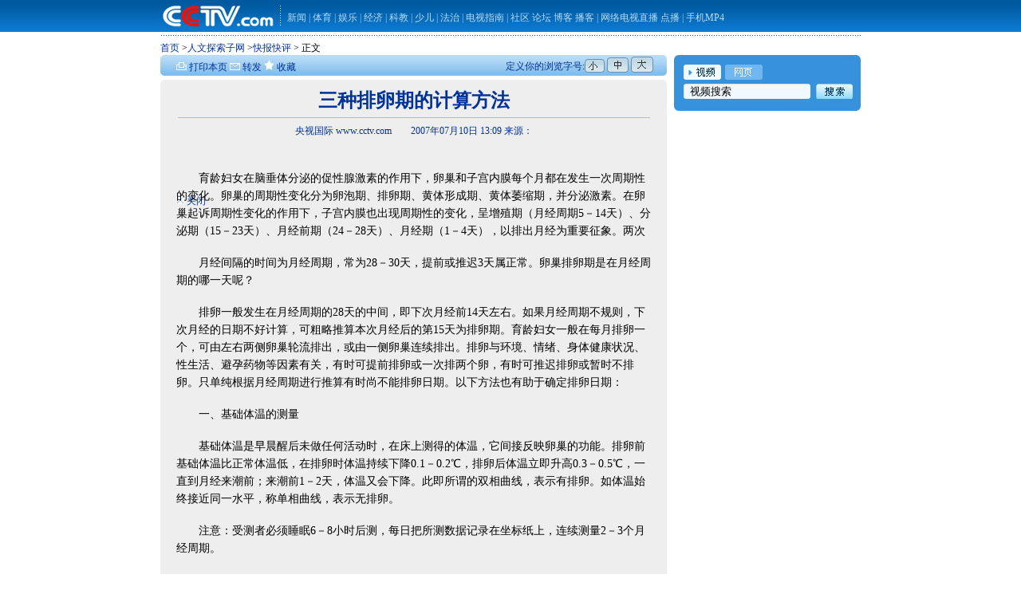

--- FILE ---
content_type: text/html
request_url: http://discovery.cctv.com/20070710/103026.shtml
body_size: 10862
content:
<!DOCTYPE html PUBLIC "-//W3C//DTD XHTML 1.0 Transitional//EN" "http://www.w3.org/TR/xhtml1/DTD/xhtml1-transitional.dtd">
<html xmlns="http://www.w3.org/1999/xhtml">
<head>
<meta http-equiv="Content-Type" content="text/html; charset=gb2312" />
<link rel="stylesheet" style="css/text" href="/Library/content/css/content.css" />
<link href="/Library/css/ad.css" rel="stylesheet" type="text/css" />
	
<title>CCTV.com-三种排卵期的计算方法</title>
	

<script src=/js/player.js></script>
<script src=/js/ads.js></script>
<script src=/admanage/08/map.js></script>
<script language=javascript>
	var searchtype = 1;
	function setType(obj,type) {
	    if(type==1){
	      obj.src="/content/images/content_search_tv_c.jpg"
		  document.all.searchtop_2.src="/content/images/content_search_page.jpg"		  
		}else{
	      obj.src="/content/images/content_search_page_c.jpg"		
		  document.all.searchtop_1.src="/content/images/content_search_tv.jpg"				  		  
		}
		searchtype = type;
	}
	
	function form_1(form1){
		if (searchtype==1) {
			form1.method="post";
			form1.action="http://vsearch.cctv.com/";
			form1.q.value = form1.query.value;
		} else if (searchtype==2) {
			form1.method="get";
			form1.action="http://61.135.144.198/cgi-bin/wstsearch";
			form1.content.value=form1.query.value;;
			form1.title.value='';
			if(form1.iftitle.value==1) {
				form1.title.value=form1.query.value;
			}else{
				form1.content.value=form1.query.value;
			}
			form1.from_date.value='';
			form1.to_date.value='';
		}
		form1.submit();
		return false;
	}	
	function form_2(form1,qtext){
			form1.method="post";
			form1.action="http://vsearch.cctv.com/";
			form1.q.value = qtext;
		form1.submit();
		return false;
	}	
	function switchStyle(turnon){
	  switch(turnon){
	     case 'small':
		      content.style.fontSize='12px';
			  content.style.lineHeight='20px';	
		      break;
		 case 'medium':
		      content.style.fontSize='14px';
			  content.style.lineHeight='22px';			 
		      break;
		 case 'large':
		      content.style.fontSize='18px';
			  content.style.lineHeight='25px';		 
		      break;
	  }
	}
	var video_ad_primary_column_id="$class_id$";
	var video_ad_channel_id="CN36";
	var sub_column_id= new Array;
	  
	  
		sub_column_id[0]="C15654";
	  
</script>

                              <script>!function(a){var e="https://s.go-mpulse.net/boomerang/",t="addEventListener";if("False"=="True")a.BOOMR_config=a.BOOMR_config||{},a.BOOMR_config.PageParams=a.BOOMR_config.PageParams||{},a.BOOMR_config.PageParams.pci=!0,e="https://s2.go-mpulse.net/boomerang/";if(window.BOOMR_API_key="7XL4G-6N3JX-QZ6JL-GESDR-2KLZL",function(){function n(e){a.BOOMR_onload=e&&e.timeStamp||(new Date).getTime()}if(!a.BOOMR||!a.BOOMR.version&&!a.BOOMR.snippetExecuted){a.BOOMR=a.BOOMR||{},a.BOOMR.snippetExecuted=!0;var i,_,o,r=document.createElement("iframe");if(a[t])a[t]("load",n,!1);else if(a.attachEvent)a.attachEvent("onload",n);r.src="javascript:void(0)",r.title="",r.role="presentation",(r.frameElement||r).style.cssText="width:0;height:0;border:0;display:none;",o=document.getElementsByTagName("script")[0],o.parentNode.insertBefore(r,o);try{_=r.contentWindow.document}catch(O){i=document.domain,r.src="javascript:var d=document.open();d.domain='"+i+"';void(0);",_=r.contentWindow.document}_.open()._l=function(){var a=this.createElement("script");if(i)this.domain=i;a.id="boomr-if-as",a.src=e+"7XL4G-6N3JX-QZ6JL-GESDR-2KLZL",BOOMR_lstart=(new Date).getTime(),this.body.appendChild(a)},_.write("<bo"+'dy onload="document._l();">'),_.close()}}(),"".length>0)if(a&&"performance"in a&&a.performance&&"function"==typeof a.performance.setResourceTimingBufferSize)a.performance.setResourceTimingBufferSize();!function(){if(BOOMR=a.BOOMR||{},BOOMR.plugins=BOOMR.plugins||{},!BOOMR.plugins.AK){var e=""=="true"?1:0,t="",n="aoal3eqxibyam2lqu5dq-f-59154cbb0-clientnsv4-s.akamaihd.net",i="false"=="true"?2:1,_={"ak.v":"39","ak.cp":"1672673","ak.ai":parseInt("531170",10),"ak.ol":"0","ak.cr":8,"ak.ipv":4,"ak.proto":"http/1.1","ak.rid":"139feca9","ak.r":42170,"ak.a2":e,"ak.m":"dscb","ak.n":"essl","ak.bpcip":"3.128.189.0","ak.cport":59564,"ak.gh":"23.52.43.6","ak.quicv":"","ak.tlsv":"UNKNOWN","ak.0rtt":"","ak.0rtt.ed":"","ak.csrc":"-","ak.acc":"bbr","ak.t":"1768990535","ak.ak":"hOBiQwZUYzCg5VSAfCLimQ==NM3ksUCCmo3YxK+781iw3OzvqCn3OMMArJXrgZO1D2by/6E7FCHl/bp3WRtREAl5WgwlLMc2Pwaf2C4Nn5uzbCnqfdJVE521rBLs77mRwK/Hze8eQtIqm/8itOox0Z3BkRFgjQLd4GY5K5y5Re1n6gTWLqLh7f/+6b98temZ1vHgiRdQ90JRp3tGLiMAdUv//ztCr3akAk2/nEELdM9HVLhpHNwWg6r3ZUpdZ6wga3i4aUfJmuCoRXdncVvrRt+DTyqY9T5v//l4qAOTmRbJAMQKUqXhk5jb+5Njctpt7X5lf7fMgnwpARME6wr+D2KHtwiCYtfJotWxZKt9D035qeCyIwFhTOnv47u2DaBqLQAntok2YnIYvT0S3FkF/CDteiNPz2OtQw3dPT9fl0K17r5toDYdKD9qj8/e+mqagtM=","ak.pv":"210","ak.dpoabenc":"","ak.tf":i};if(""!==t)_["ak.ruds"]=t;var o={i:!1,av:function(e){var t="http.initiator";if(e&&(!e[t]||"spa_hard"===e[t]))_["ak.feo"]=void 0!==a.aFeoApplied?1:0,BOOMR.addVar(_)},rv:function(){var a=["ak.bpcip","ak.cport","ak.cr","ak.csrc","ak.gh","ak.ipv","ak.m","ak.n","ak.ol","ak.proto","ak.quicv","ak.tlsv","ak.0rtt","ak.0rtt.ed","ak.r","ak.acc","ak.t","ak.tf"];BOOMR.removeVar(a)}};BOOMR.plugins.AK={akVars:_,akDNSPreFetchDomain:n,init:function(){if(!o.i){var a=BOOMR.subscribe;a("before_beacon",o.av,null,null),a("onbeacon",o.rv,null,null),o.i=!0}return this},is_complete:function(){return!0}}}}()}(window);</script></head>
<body>
<!-- START Doulog v1.0 --><div style="display:none">
<script type="text/javascript" src="http://cctv.doulog.com/a.js"></script>
<script type="text/javascript">
var vjAcc="860010-0109010000";
vjTrack();
</script>
<noscript><img src="http://cctv.doulog.com/a.gif?vjAcc=860010-0109010000" width="1" height="1"/></noscript>
</div>
<!-- END Doulog v1.0 -->

<div id="content_main_top">
<div id="cctv_logo"><a href="http://www.cctv.com"><img src="/channel/content/images/logo_small.jpg" width="144" height="39" border="0"/></a></div>
<div class="dothline_header"></div>
<div id="content_menu"><a href="http://news.cctv.com/index.shtml" class="color_navlink" target=_blank>新闻</a> | <a href="http://sports.cctv.com/index.shtml" class="color_navlink" target=_blank>体育</a> | <a href="http://ent.cctv.com/index.shtml" class="color_navlink">娱乐</a> | <a href="http://finance.cctv.com/index.shtml" class="color_navlink" target=_blank>经济 </a>| <a href="http://discovery.cctv.com/index.shtml" class="color_navlink" target=_blank>科教 </a>| <a href="http://edu.cctv.com/index.shtml" class="color_navlink" target=_blank>少儿</a> | <a href="http://law.cctv.com/index.shtml" class="color_navlink">法治</a> | <a href="http://tvguide.cctv.com/index.shtml" class="color_navlink" target=_blank>电视指南</a> | <a href="http://www.cctv.com/community/index.shtml"  class="color_hotnavlink" target=_blank><span class="color_hotnavlink">社区</span></a> <a href="http://bbs.cctv.com/forumindex.jsp?bd=638"  class="color_hotnavlink" target=_blank><span class="color_hotnavlink">论坛</span></a> <a href="http://www.cctv.com/blog/index.shtml"  class="color_hotnavlink" target=_blank><span class="color_hotnavlink">博客</span></a> <a href="http://podcast.cctv.com/index.jsp?agMode=1"  class="color_hotnavlink" target=_blank><span class="color_hotnavlink">播客</span></a> | <a href="http://zhibo.cctv.com/" class="color_hotnavlink"><span class="color_hotnavlink">网络电视直播</span></a> <a href="http://vod.cctv.com/" class="color_hotnavlink"><span class="color_hotnavlink">点播</span></a> | <a href="http://mp4.cctv.com/" class="color_navlink">手机MP4</a></div>
</div>
</div>
 <!--remian--> 
<div id="content_main_top2"><div id="top_pic_ads"></div></div>
<div id="dot"></div>
<!-- ** content top end ** -->
<div id="content_main_body">
<div id="content_main_body_left">
<div id="content_main_top3"><a href="http://www.cctv.com/default.shtml"><span class="font_c_blue_12">首页</span></a> ><a href="http://discovery.cctv.com/"><span class="font_c_blue_12">人文探索子网</span></a> ><a href="http://discovery.cctv.com/07/index.shtml"><span class="font_c_blue_12">快报快评</span></a> > 正文</div>
<div id="main_top">
	  <form action="http://apps.cctv.com/appsvr/contact/email.jsp" method="post" name="sendform" id="sendform">  
  <div id="top_content_left">
  <div id="top_content_left_content">
	  	     
		<input type="hidden" name="header" value="三种排卵期的计算方法">
		<input type="hidden" name="url" value="http://discovery.cctv.com/20070710/103026.shtml">
  <a href="javascript:window.print();"><img src="/channel/content/images/content_print_01.jpg" width="13" height="10" border="0" /></a><a  href="javascript:window.print();"><span class="font_c_blue"> 打印本页</span></a>
  	  <a href="javascript:document.sendform.submit();"><img src="/channel/content/images/content_mail_01.jpg" width="13" height="9"  border="0"/></a><a href="javascript:document.sendform.submit();"><span class="font_c_blue"> 转发</span></a>
	  <a target=_top href="javascript:window.external.AddFavorite('http://discovery.cctv.com/20070710/103026.shtml','三种排卵期的计算方法')"><img src="/channel/content/images/content_favouite_01.jpg" width="13" height="13" border="0"/></a>  <a target=_top href="javascript:window.external.AddFavorite('http://discovery.cctv.com/20070710/103026.shtml','三种排卵期的计算方法')"><span class="font_c_blue">收藏</span></a>  <OBJECT id=closes type="application/x-oleobject" classid="clsid:adb880a6-d8ff-11cf-9377-00aa003b7a11"> 
<param name="Command" value="Close"> 
</object> 
<script language="JavaScript">function shutwin(){closes.Click();return;}</script> 
<!--a href="javascript:shutwin();"><img src="/channel/content/images/content_close_01.jpg" width="10" height="10" border="0"/></a> <a href="javascript:shutwin();"><span class="font_c_blue">关闭</span></a-->
          <a href="#"><img src="/channel/content/images/content_close_01.jpg" width="10" height="10" border="0"/></a> <a href="javascript:window.opener='hope';window.close();"><span class="font_c_blue">关闭</span></a>
	  
</div>
	  </div>
	  </form>	  	  	  
  <div id="top_content_right">
    <div id="top_content_right_content">定义你的浏览字号:<img src="/channel/content/images/small.jpg" width="25" height="17" align="absbottom" onclick="switchStyle('small');return false;"  style="cursor:hand"/> <img src="/channel/content/images/middle.jpg" width="27" height="19" align="absbottom"  onclick="switchStyle('medium');return false;"  style="cursor:hand"/> <img src="/channel/content/images/big.jpg" width="28" height="20" align="absbottom"  onclick="switchStyle('large');return false;"  style="cursor:hand" />	</div>
  </div>
  
  </div> 
<!-- ** content main top end ** -->



<div id="content_left_main">
<div id="content_left_main_tl">
<div id="content_left_main_tr"></div></div>

<div id="content"  style="line-height:22px">
  <div align="center">
    <span class="title">三种排卵期的计算方法</span><!-- a href="http://ad.cctv.com/advertisement/special/C16361/01/index.shtml"><img src="/Library/images/index_btn.gif" width="131" height="37" border="0" /></a --><br />
	

<!--remian-->  
    <!--prefix_sub_header--><!--appendix_sub_header-->
    <hr align="center" width="590" size="1" color="#A1BED4" height="1"></hr>
    <span class="date">央视国际 www.cctv.com　　2007年07月10日 13:09 来源：</span>
  </div>
  <br>




  <P align=left><span class="spanForPara" id=pre_para_ads_pos_1></span>　　育龄妇女在脑垂体分泌的促性腺激素的作用下，卵巢和子宫内膜每个月都在发生一次周期性的变化。卵巢的周期性变化分为卵泡期、排卵期、黄体形成期、黄体萎缩期，并分泌激素。在卵巢起诉周期性变化的作用下，子宫内膜也出现周期性的变化，呈增殖期（月经周期5－14天）、分泌期（15－23天）、月经前期（24－28天）、月经期（1－4天），以排出月经为重要征象。两次 
<span class="spanForPara"  id=post_para_ads_pos_1></span></P><P align=left><span class="spanForPara" id=pre_para_ads_pos_2></span>　　月经间隔的时间为月经周期，常为28－30天，提前或推迟3天属正常。卵巢排卵期是在月经周期的哪一天呢？
<span class="spanForPara"  id=post_para_ads_pos_2></span></P><P align=left><span class="spanForPara" id=pre_para_ads_pos_3></span>　　排卵一般发生在月经周期的28天的中间，即下次月经前14天左右。如果月经周期不规则，下次月经的日期不好计算，可粗略推算本次月经后的第15天为排卵期。育龄妇女一般在每月排卵一个，可由左右两侧卵巢轮流排出，或由一侧卵巢连续排出。排卵与环境、情绪、身体健康状况、性生活、避孕药物等因素有关，有时可提前排卵或一次排两个卵，有时可推迟排卵或暂时不排卵。只单纯根据月经周期进行推算有时尚不能排卵日期。以下方法也有助于确定排卵日期：
<span class="spanForPara"  id=post_para_ads_pos_3></span></P><P align=left><span class="spanForPara" id=pre_para_ads_pos_4></span>　　一、基础体温的测量
<span class="spanForPara"  id=post_para_ads_pos_4></span></P><P align=left><span class="spanForPara" id=pre_para_ads_pos_5></span>　　基础体温是早晨醒后未做任何活动时，在床上测得的体温，它间接反映卵巢的功能。排卵前基础体温比正常体温低，在排卵时体温持续下降0.1－0.2℃，排卵后体温立即升高0.3－0.5℃，一直到月经来潮前；来潮前1－2天，体温又会下降。此即所谓的双相曲线，表示有排卵。如体温始终接近同一水平，称单相曲线，表示无排卵。
<span class="spanForPara"  id=post_para_ads_pos_5></span></P><P align=left><span class="spanForPara" id=pre_para_ads_pos_6></span>　　注意：受测者必须睡眠6－8小时后测，每日把所测数据记录在坐标纸上，连续测量2－3个月经周期。
<span class="spanForPara"  id=post_para_ads_pos_6></span></P><P align=left><span class="spanForPara" id=pre_para_ads_pos_7></span>　　二、白带的观测
<span class="spanForPara"  id=post_para_ads_pos_7></span></P><P align=left><span class="spanForPara" id=pre_para_ads_pos_8></span>　　正常情况下，白带的质和量随月经周期变化。来完月经后，白带色白、量少，呈糊状。在月经中期卵巢即将排卵时，由于宫颈腺体分泌旺盛，白带增多，透明、微粘、似蛋清样。排卵2－3天后，白带变混浊，粘稠而量少。月经前后，因盆腔充血，阴道粘膜渗出物增加，白带常常增多。
<span class="spanForPara"  id=post_para_ads_pos_8></span></P><P align=left><span class="spanForPara" id=pre_para_ads_pos_9></span>　　三、“比林斯法”
<span class="spanForPara"  id=post_para_ads_pos_9></span></P><P align=left><span class="spanForPara" id=pre_para_ads_pos_10></span>　　比林斯法是自我观察宫颈粘液并预测排卵的方法。自月经干净后到排卵日，宫颈粘液又一系列的动态变化：
<span class="spanForPara"  id=post_para_ads_pos_10></span></P><P align=left><span class="spanForPara" id=pre_para_ads_pos_11></span>　　外观：由混浊变为半透明，直至透明。
<span class="spanForPara"  id=post_para_ads_pos_11></span></P><P align=left><span class="spanForPara" id=pre_para_ads_pos_12></span>　　量：由少到中、直到多。
<span class="spanForPara"  id=post_para_ads_pos_12></span></P><P align=left><span class="spanForPara" id=pre_para_ads_pos_13></span>　　拉丝度：即粘液拉成丝状的长度，由不能拉丝，一拉即短，到逐渐拉长，直至可以拉到10cm左右。
<span class="spanForPara"  id=post_para_ads_pos_13></span></P><P align=left><span class="spanForPara" id=pre_para_ads_pos_14></span>　　外阴：自我感觉由干燥转为潮润，最后为滑。
<span class="spanForPara"  id=post_para_ads_pos_14></span></P><P align=left><span class="spanForPara" id=pre_para_ads_pos_15></span>　　每晚临睡前用手纸擦一下阴道口（不要擦入阴道内），观察手纸上粘液透明度、量、拉丝度（用空白手纸轻贴手纸上的粘液慢慢拉长),并把外阴的感觉（干燥或湿或滑）一并记录下来。滑的感觉可能持续1－3天。润滑感最后一天称为“粘液高峰日”，粘液高峰日一般出现在排卵前0.9天（排卵前2天至排卵后3天），月经过后开始产生第一天到“粘液高峰日”最后第三天视为可孕期，其余为安全期。通过观察子宫颈粘液和外阴的感觉来推测排卵日的方法被称为“比林斯自然避孕法”。
<span class="spanForPara"  id=post_para_ads_pos_15></span></P><script>var para_count=15</script><p>责编：闫冬</p>


<!--1--> 
</div>

     
	        <div>
        <table align="center" border="0" cellpadding="0" cellspacing="0" class="font_c_grey" height="30">
          <tr align="center">
            <td>第<b class="font_c_blue">1</b>/1页</td>
<script>
		      try{
		          var pageno=1
			      var pagenum=1
				  var pagename="<!--page_pretext-->"
				  var cls_id="C15654000007";
				  var isNews=(cls_id.charAt(0)!='C'?true:(cls_id.charAt(1)=='N'?true:false))
                  isNews=false;
				  if(pagenum>1){
				  	   document.write("<td width=\"20\">|</td>");
					   if(isNews){					  
							  if(pageno>1){
							      document.write("<td width=\"40\"><a href=\""+pagename+"_"+(pageno-1)+".shtml\"  class=\"change_p\"><<</a></td>");
							  }
							  document.write("<td>");
							  for(var i=1;i<=pagenum;i++){
							      if(i==pageno){						      
									  document.write(" <span class=\"font_c_blue\">"+i+"</span>");
								  }else{
							          document.write(" <a href=\""+pagename+"_"+i+".shtml\" class=\"font_c_grey\">"+i+"</a> ");
								  }	  
							  }
							  document.write("</td>");
							  if(pagenum>pageno){
							     document.write("<td width=\"40\"><a href=\""+pagename+"_"+(pageno+1)+".shtml\"  class=\"change_p\">>></a>");
							  }	
						}	  				  
						else{
						     if(pageno>1){
							      document.write("<td width=\"40\"><a href=\""+pagename+(pageno==2?"":"_"+(pageno-2))+".shtml\"  class=\"change_p\"><<</a></td>");
							  }
							  document.write("<td>");
							  for(var i=1;i<=pagenum;i++){
							      if(i==pageno){						      
									  document.write(" <span class=\"font_c_blue\">"+i+"</span>");
								  }else{
							          document.write(" <a href=\""+pagename+(i==1?"":"_"+(i-1))+".shtml\" class=\"font_c_grey\">"+i+"</a> ");
								  }	  
							  }
							  document.write("</td>");
							  if(pagenum>pageno){
							     document.write("<td width=\"40\"><a href=\""+pagename+"_"+pageno+".shtml\"  class=\"change_p\">>></a></td>");
							  }	
						}
					}		  
				 	  
			  }catch(e){
			  } 
		   </script>	 			
          </tr>
        </table>
      </div>
 
	 	  				 
<div id="content_left_main_bl">
<div id="content_left_main_br"></div>
</div></div>

<div>
<div id="bottom_ads"></div>
</div>

<div id="content_left_main2">
      <div id="module_top2">
        <div id="top_content_left2">
          <div id="module_top_title">CCTV10精彩视频</div>
        </div>
        <div id="top_content_right2">
          <div id="module_top_more2"><a href="http://discovery.cctv.com/21/index.shtml"><span class="font_c_white">更多新闻>></span></a></div>
        </div>
      </div>
      <!-- ** module top end ** -->
      <div id="module_content">
        <div id="img_list">
          <ul>
           <li><a href="http://discovery.cctv.com/20070808/117802.shtml"><img src="http://discovery.cctv.com/20070808/images/1186578748201_1186578748201_r.jpg" width="100" height="70" border="0" class="img_box_01" /></a><br/>
              <div id="font_side"><a href="http://discovery.cctv.com/20070808/117802.shtml"><span class="font_c_blue"><a href=http://discovery.cctv.com/20070808/117802.shtml target=_blank>解密羽毛球</a></span></a></div>
            </li><li><a href="http://discovery.cctv.com/20070808/117951.shtml"><img src="http://discovery.cctv.com/20070808/images/1186580538507_1186580538507_r.jpg" width="100" height="70" border="0" class="img_box_01" /></a><br/>
              <div id="font_side"><a href="http://discovery.cctv.com/20070808/117951.shtml"><span class="font_c_blue"><a href=http://discovery.cctv.com/20070808/117951.shtml target=_blank>拉勾（上）</a></span></a></div>
            </li><li><a href="http://discovery.cctv.com/20070808/117663.shtml"><img src="http://discovery.cctv.com/20070808/images/1186576935634_1186576935634_r.jpg" width="100" height="70" border="0" class="img_box_01" /></a><br/>
              <div id="font_side"><a href="http://discovery.cctv.com/20070808/117663.shtml"><span class="font_c_blue"><a href=http://discovery.cctv.com/20070808/117663.shtml target=_blank>“电脑导航”创奇迹</a></span></a></div>
            </li><li><a href="http://discovery.cctv.com/20070808/117481.shtml"><img src="http://discovery.cctv.com/20070808/images/1186575154942_1186575154942_r.jpg" width="100" height="70" border="0" class="img_box_01" /></a><br/>
              <div id="font_side"><a href="http://discovery.cctv.com/20070808/117481.shtml"><span class="font_c_blue"><a href=http://discovery.cctv.com/20070808/117481.shtml target=_blank>“公主”的成长</a></span></a></div>
            </li>
           
          </ul>
        </div>
		<div class="clear"></div>
	  	<div id="list_f12">
          <ul>
            <li><a href="http://discovery.cctv.com/20070809/101871.shtml"><span class="font_c_blue">[科技博览]“飞檐走壁”为哪桩</span></a></li><li><a href="http://discovery.cctv.com/20070808/117289.shtml"><span class="font_c_blue">[家庭]快乐老李</span></a></li><li><a href="http://discovery.cctv.com/20070808/113789.shtml"><span class="font_c_blue">[探索发现]秘境追踪精选版之机械人类</span></a></li><li><a href="http://discovery.cctv.com/20070808/113719.shtml"><span class="font_c_blue">[人物]一个与现代舞不可分割的名字——曹诚渊</span></a></li><li><a href="http://discovery.cctv.com/20070808/109431.shtml"><span class="font_c_blue">[百家讲坛]王立群读《史记》（十八）另类人才</span></a></li><li><a href="http://discovery.cctv.com/20070807/115817.shtml"><span class="font_c_blue">[绿色空间]小象诞生系列：小象的磨难</span></a></li><li><a href="http://discovery.cctv.com/20070807/112643.shtml"><span class="font_c_blue"> [视频]刘赐被告抢占民田</span></a></li><li><a href="http://discovery.cctv.com/20070807/112594.shtml"><span class="font_c_blue">[视频]汉武帝对跳槽案不做处理</span></a></li><li><a href="http://discovery.cctv.com/20070807/108132.shtml"><span class="font_c_blue">[子午书简]“我爱诵读”天津站2</span></a></li><li><a href="http://discovery.cctv.com/20070806/106224.shtml"><span class="font_c_blue">[子书午简]“我爱诵读”天津站1</span></a></li><li><a href="http://www.cctv.com/program/bjjt/20070806/105482.shtml"><span class="font_c_blue">[百家讲坛]易中天品三国（四十五）情天恨海</span></a></li><li><a href="http://discovery.cctv.com/20070806/104335.shtml"><span class="font_c_blue">[天天饮食]绿豆冰沙：清凉爽口，香甜解暑</span></a></li><li><a href="http://discovery.cctv.com/20070806/109885.shtml"><span class="font_c_blue">[天天饮食]豆浆凉面：清凉爽口，豆香浓郁</span></a></li><li><a href="http://discovery.cctv.com/20070806/110460.shtml"><span class="font_c_blue">[天天饮食]苦瓜炒虾肉：口感鲜嫩，咸香爽口</span></a></li><li><a href="http://discovery.cctv.com/20070803/112265.shtml"><span class="font_c_blue">[家庭]盲人穆孟杰的爱情</span></a></li><li><a href="http://discovery.cctv.com/20070803/110157.shtml"><span class="font_c_blue">[视频]淮南王刘安意图谋反</span></a></li><li><a href="http://discovery.cctv.com/20070803/106929.shtml"><span class="font_c_blue">[子午书简]谁是“诵读高手”（五）</span></a></li><li><a href="http://discovery.cctv.com/20070803/102850.shtml"><span class="font_c_blue">[人物]一代球王马拉多纳（下）</span></a></li><li><a href="http://discovery.cctv.com/20070802/118364.shtml"><span class="font_c_blue">[家庭]梁用的故事</span></a></li><li><a href="http://discovery.cctv.com/20070802/101937.shtml"><span class="font_c_blue">[科技博览]揭密神弩（下）</span></a></li>
          </ul>
        </div>
		<div class="clear"></div>
      </div>
    </div><div id="content_left_main2">
      <div id="module_top2">
        <div id="top_content_left2">
          <div id="module_top_title">热点推荐</div>
        </div>
        <div id="top_content_right2">
          <div id="module_top_more2"><a href="http://discovery.cctv.com/01/index.shtml"><span class="font_c_white">更多新闻>></span></a></div>
        </div>
      </div>
      <!-- ** module top end ** -->
      <div id="module_content">
	  	<div id="list_f12">
          <ul>
            <li><a href="http://discovery.cctv.com/20070807/111712.shtml"><span class="font_c_blue">德国开发出全新电路系统 可实现用人体体温发电</span></a></li><li><a href="http://discovery.cctv.com/20070807/110088.shtml"><span class="font_c_blue">《西游记》中孙悟空为什么“无性”？ </span></a></li><li><a href="http://discovery.cctv.com/20070807/110047.shtml"><span class="font_c_blue">国产3G下月少量放号 明年初前或发临时牌照</span></a></li><li><a href="http://discovery.cctv.com/20070807/109810.shtml"><span class="font_c_blue">中国古代十大著名酒局</span></a></li><li><a href="http://discovery.cctv.com/20070807/109608.shtml"><span class="font_c_blue">古代中国为什么只选出四大美女?</span></a></li><li><a href="http://discovery.cctv.com/20070726/102798.shtml"><span class="font_c_blue">重庆&quot;鬼屋&quot;一家4口陆续早逝</span></a></li><li><a href="http://discovery.cctv.com/20070726/102767.shtml"><span class="font_c_blue">网通宣布10省市固话同城移机不改号</span></a></li><li><a href="http://discovery.cctv.com/20070725/100628.shtml"><span class="font_c_blue">花果山出现云窗、云帘景观</span></a></li><li><a href="http://discovery.cctv.com/20070724/111509.shtml"><span class="font_c_blue">1949年10月1日，蒋介石听收音机至深夜</span></a></li><li><a href="http://discovery.cctv.com/20070724/100745.shtml"><span class="font_c_blue">新型电脑病毒加密用户文件勒索300美元</span></a></li><li><a href="http://discovery.cctv.com/20070720/110022.shtml"><span class="font_c_blue">美国加州发现新品种兰花 散发气味恶臭难闻</span></a></li><li><a href="http://discovery.cctv.com/20070720/109965.shtml"><span class="font_c_blue">研究称冰河期洪水冲出英吉利海峡 英国变小岛</span></a></li><li><a href="http://discovery.cctv.com/20070720/109802.shtml"><span class="font_c_blue">鲨鱼面临威胁</span></a></li><li><a href="http://discovery.cctv.com/20070720/109457.shtml"><span class="font_c_blue">美太空厕所造价1900万美元</span></a></li><li><a href="http://discovery.cctv.com/20070720/109009.shtml"><span class="font_c_blue">[视频]媒体博览:大象被迫学探雷</span></a></li><li><a href="http://discovery.cctv.com/20070720/108882.shtml"><span class="font_c_blue">我国开通海事卫星手机业务 08年全球覆盖</span></a></li><li><a href="http://discovery.cctv.com/20070720/108848.shtml"><span class="font_c_blue">东芝全球召回1万块索尼产笔记本电池</span></a></li><li><a href="http://discovery.cctv.com/20070720/108826.shtml"><span class="font_c_blue">可视电话标准颁布 3G临近？</span></a></li><li><a href="http://discovery.cctv.com/20070720/108805.shtml"><span class="font_c_blue">英特尔发布最快的Core2 Extreme处理器 </span></a></li><li><a href="http://discovery.cctv.com/20070720/108764.shtml"><span class="font_c_blue">传统建筑比现代建筑更环保节能？</span></a></li>
          </ul>
        </div>
		<div class="clear"></div>
      </div>
    </div><div id="content_left_main2">
<div id="module_top3">
<div id="top_content_left3"><div id="module_top_title">精彩专辑</div></div>
<div id="top_content_right3">
<div id="module_top_more3">
<a href="http://discovery.cctv.com/19/index.shtml"><span class="font_c_white">更多>></span></a>
</div>
</div>
</div><!-- ** module top end ** -->
<div id="module_content">
<div id="img_list">
<ul><li><a href="http://www.cctv.com/program/zbzg/topic/geography/C18966/02/index.shtml"><img src="http://discovery.cctv.com/20070727/images/114129_1185530357112.jpg" width="100" height="70" border="0" class="img_box_01" /></a><br/><div id="font_side"><a href="http://www.cctv.com/program/zbzg/topic/geography/C18966/02/index.shtml"><span class="font_c_blue"><!--TITLE--></span></a><!--VIDEOSTR--></div></li><li><a href="http://discovery.cctv.com/special/C19020/01/index.shtml"><img src="http://discovery.cctv.com/20070725/images/104946_1185335255690.jpg" width="100" height="70" border="0" class="img_box_01" /></a><br/><div id="font_side"><a href="http://discovery.cctv.com/special/C19020/01/index.shtml"><span class="font_c_blue"><!--TITLE--></span></a><!--VIDEOSTR--></div></li><li><a href="http://discovery.cctv.com/special/C18963/01/index.shtml"><img src="http://discovery.cctv.com/20070718/images/106798_1184737951908.jpg" width="100" height="70" border="0" class="img_box_01" /></a><br/><div id="font_side"><a href="http://discovery.cctv.com/special/C18963/01/index.shtml"><span class="font_c_blue"><!--TITLE--></span></a><!--VIDEOSTR--></div></li><li><a href="http://www.cctv.com/program/zbzg/topic/geography/C18458/02/index.shtml"><img src="http://discovery.cctv.com/20070717/images/105672_1184653490282.jpg" width="100" height="70" border="0" class="img_box_01" /></a><br/><div id="font_side"><a href="http://www.cctv.com/program/zbzg/topic/geography/C18458/02/index.shtml"><span class="font_c_blue"><!--TITLE--></span></a><!--VIDEOSTR--></div></li>
<li><a href="http://discovery.cctv.com/special/C18861/02/index.shtml"><img src="http://discovery.cctv.com/20070713/images/106901_1184314376227.jpg" width="100" height="70" border="0" class="img_box_01" /></a><br/><div id="font_side"><a href="http://discovery.cctv.com/special/C18861/02/index.shtml"><span class="font_c_blue"><!--TITLE--></span></a><!--VIDEOSTR--></div></li><li><a href="http://www.cctv.com/program/tsfx/topic/geography/C18808/03/index.shtml"><img src="http://discovery.cctv.com/20070713/images/106511_1184312208021.jpg" width="100" height="70" border="0" class="img_box_01" /></a><br/><div id="font_side"><a href="http://www.cctv.com/program/tsfx/topic/geography/C18808/03/index.shtml"><span class="font_c_blue"><!--TITLE--></span></a><!--VIDEOSTR--></div></li><li><a href="http://discovery.cctv.com/special/C18809/01/index.shtml"><img src="http://discovery.cctv.com/20070710/images/105674_1184058036644.jpg" width="100" height="70" border="0" class="img_box_01" /></a><br/><div id="font_side"><a href="http://discovery.cctv.com/special/C18809/01/index.shtml"><span class="font_c_blue"><!--TITLE--></span></a><!--VIDEOSTR--></div></li><li><a href="http://discovery.cctv.com/special/C19101/02/index.shtml"><img src="http://discovery.cctv.com/20070807/images/101912_1186447542740.jpg" width="100" height="70" border="0" class="img_box_01" /></a><br/><div id="font_side"><a href="http://discovery.cctv.com/special/C19101/02/index.shtml"><span class="font_c_blue"><!--TITLE--></span></a><!--VIDEOSTR--></div></li>
</ul>
</div>
<div class="clear"></div>
</div>
</div>

<!-- ** content module_03 end ** --><!--remian-->
<!-- ** content module_03 end ** -->

<div id="content_left_main2">
<div id="module_top1">
<div id="top_content_left1"><div id="module_top_title">相关视频</div></div>
<div id="top_content_right1"></div>
</div><!-- ** module top end ** -->
<div id="module_content">

<!--div id="tv_menu"><a href="http://www.cctv.com/2006tv/CCTV_1/index.shtml" target=_blank>CCTV-1</a>  <a href="http://www.cctv.com/2006tv/CCTV_2/index.shtml" target=_blank>CCTV-2</a>  <a href="http://www.cctv.com/2006tv/CCTV_3/index.shtml" target=_blank>CCTV-3</a>  <a href="http://www.cctv.com/2006tv/CCTV_4/index.shtml" target=_blank>CCTV-4</a>  <a href="http://www.cctv.com/2006tv/CCTV_5/index.shtml" target=_blank>CCTV-5</a>  
<a href="http://www.cctv.com/2006tv/CCTV_6/index.shtml" target=_blank>CCTV-6</a>  
<a href="http://www.cctv.com/2006tv/CCTV_7/index.shtml" target=_blank>CCTV-7</a>  
<a href="http://www.cctv.com/2006tv/CCTV_8/index.shtml" target=_blank>CCTV-8</a>  
<a href="http://www.cctv.com/2006tv/CCTV_9/index.shtml" target=_blank>CCTV-9</a>  
<a href="http://www.cctv.com/2006tv/CCTV_10/index.shtml" target=_blank>CCTV-10</a>  
<a href="http://www.cctv.com/2006tv/CCTV_11/index.shtml" target=_blank>CCTV-11</a>  
<a href="http://www.cctv.com/2006tv/CCTV_12/index.shtml" target=_blank>CCTV-12</a>  
<a href="http://www.cctv.com/2006tv/CCTV_13/index.shtml" target=_blank>CCTV-新闻</a>  
<a href="http://www.cctv.com/2006tv/CCTV_14/index.shtml" target=_blank>CCTV-少儿</a>  
<a href="http://www.cctv.com/2006tv/CCTV_15/index.shtml" target=_blank>CCTV-音乐</a>  
<a href="http://www.cctv.com/2006tv/CCTV_ef/index.shtml" target=_blank>CCTV-E&F</a>  </div-->
<!-- modi.xzg.begin -->
        <div id="tv_menu"><a href="http://www.cctv.com/2006tv/CCTV_1/index.shtml" target=_blank>CCTV-1</a>&nbsp;&nbsp;<a href="http://www.cctv.com/2006tv/CCTV_2/index.shtml" target=_blank>CCTV-2</a>&nbsp;&nbsp;&nbsp;&nbsp;<a href="http://www.cctv.com/2006tv/CCTV_3/index.shtml" target=_blank>CCTV-3</a>&nbsp;&nbsp;&nbsp;&nbsp;<a href="http://www.cctv.com/2006tv/CCTV_4/index.shtml" target=_blank>CCTV-4</a>&nbsp;&nbsp;&nbsp;&nbsp;<a href="http://www.cctv.com/2006tv/CCTV_5/index.shtml" target=_blank>CCTV-5</a>&nbsp;&nbsp;&nbsp;&nbsp;&nbsp;&nbsp;&nbsp;&nbsp;<a href="http://www.cctv.com/2006tv/CCTV_6/index.shtml" target=_blank>CCTV-6</a>&nbsp;&nbsp;&nbsp;&nbsp;&nbsp;&nbsp;&nbsp;<a href="http://www.cctv.com/2006tv/CCTV_7/index.shtml" target=_blank>CCTV-7</a>&nbsp;&nbsp;&nbsp;&nbsp;&nbsp;&nbsp;&nbsp;&nbsp;<a href="http://www.cctv.com/2006tv/CCTV_8/index.shtml" target=_blank>CCTV-8</a>&nbsp;&nbsp;<br />
        <a href="http://www.cctv.com/2006tv/CCTV_9/index.shtml" target=_blank>CCTV-9</a>&nbsp;&nbsp;<a href="http://www.cctv.com/2006tv/CCTV_10/index.shtml" target=_blank>CCTV-10</a>&nbsp;&nbsp;<a href="http://www.cctv.com/2006tv/CCTV_11/index.shtml" target=_blank>CCTV-11</a>&nbsp;&nbsp;<a href="http://www.cctv.com/2006tv/CCTV_12/index.shtml" target=_blank>CCTV-12</a>&nbsp;<a href="http://www.cctv.com/2006tv/CCTV_13/index.shtml" target=_blank>CCTV-新闻</a>&nbsp;&nbsp;<a href="http://www.cctv.com/2006tv/CCTV_14/index.shtml" target=_blank>CCTV-少儿</a>&nbsp;&nbsp;<a href="http://www.cctv.com/2006tv/CCTV_15/index.shtml" target=_blank>CCTV-音乐</a>&nbsp;&nbsp;<a href="http://www.cctv.com/2006tv/CCTV_ef/index.shtml" target=_blank>CCTV-E&F</a></div>
<!-- modi.xzg.end -->
</div>
</div>
<!-- ** content module_01 end ** -->

<!-- ** module02 end ** -->

</div>
<!-- ** content body left end ** -->
	<form name="formSearch" method="post" target="_blank">
<div id="content_main_body_right">
<!--为了修正左侧添加当前位置所造成的高度差-->
<div class="cmbr_top_h"></div>
<!--搜索-->
<div id="content_search">
<div id="content_search_tvandpage">   
<img id="searchtop_1" onclick="return setType(this,1)" style="cursor:hand"  src="/Library/images/content/btn_search_video_on.gif" /><img id="searchtop_2" onclick="return setType(this,2)" src="/Library/images/content/btn_search_web_normal.gif"/>
</div>
<div id="content_search_main">
		<input type="hidden" name="q">
	  <input type="hidden" name="tn" value="wst">
      <input type="hidden" name="title">
      <input type="hidden" name="content" value="">
	  <input type="hidden" name="iftitle" value=0>
	  <input type="hidden" name="sort" value="Last-Modified DESC">
	  <input type="hidden" name="c1" value="">
	  <input type="hidden" name="from_date" value="">
	  <input type="hidden" name="to_date" value="">
	  <input type="hidden" name="rn" value="10">
  <input name="query" type="text"  class="content_search_box" value="视频搜索"   size="20"/>
  <img src="/Library/images/content/btn_search_submit.gif" onclick="return form_1(document.all.formSearch)" class="content_search_btn"/>
  </div>
  </div>

<div id="right_padding">  
<div id="right_ads_channel_own"></div>
</div>
<!-- ** content body right module 1 end ** -->

<div id="right_padding"> 
<!--remain-->
</div>

<div id="right_padding">  
<div id="right_ads"></div>
</div>
<!-- ** content body right module 2 end ** -->

<div id="right_padding"> 
<!--remain-->
</div>

<div id="right_padding">  
<div id="right_ads_channel_own_2"></div>
</div>
<!-- ** content body right module 3 end ** -->
</div><!-- ** content body right end ** -->
  </form>
</div><!-- ** content body end ** -->
  <script>
    var contAd_2;
    try{
	   var basePath="/"
	   var basecls="C15654000007"
	   var basechnl="CN36"
	   if (basecls.substring(0,4) == "0233") {
	   		basePath = "http://news.cctv.com/sports"
	   }
	   if(basePath=="/"){
	      basePath=""
	   }
	   ad_top_url=basePath+"/ad/adtop.js";
	   contAd=basePath+"/ad/adright.js";
	   contAd_2=basePath+"/ad/adrtbtm.js";
	}catch(e){}
	</script>
  <!--/-->

<script>
var allScrptObj={}
allScrptObj.all={}
var cls='C15654';
var ad_flag=false;
var ad_flag_content=false;
var adObj=getAds(cls);
var need=false;
</script>

	           	  	  
  <script>
    try{
//	    cls='0231';
//		adObj=getAds(cls);
		adObj["right_ads_channel_own"]=contAd;	
		adObj["right_ads_channel_own_2"]=contAd_2;	
		if(ad_flag){
		  // adObj={}
		}	   
	}catch(e){}
  </script>	
  
  <div id="bottom" style="clear:both;">

  <div id="bottom_link">

  <a href="http://www.cctv.com/profile/index.shtml"  class="color_link01" target=_blank>CCTV介绍</a> | 
  <a href="http://www.cctv.com/program/C15676/06/index.shtml"  class="color_link01" target=_blank>CCTV.com介绍</a> | 
  <a href="http://vote.cctv.com/application_vote1/cctvjob/jsp/index.jsp"  class="color_link01" target=_blank>央视人力资源储备库</a> | 
  <a href="http://www.cctv.com/program/C15676/03/index.shtml"  class="color_link01" target=_blank>版权声明</a> | 
  <a href="http://www.cctv.com/service/contact/index.shtml"  class="color_link01" target=_blank>联系我们</a> | 
  <a href="http://www.cctv.com/service/adservice/index7.shtml"  class="color_link01" target=_blank>广告服务</a> | 
  <a href="http://www.cctv.com/program/C15676/05/index.shtml"  class="color_link01" target=_blank>友情链接</a>

  </div>

  <div id="bottom_copyright">
	<div class="bottom_cr2_l">

			<div class="bottom_cr_r">
				<a href="http://www.hd315.gov.cn/beian/view.asp?bianhao=010202001032100113" target=_blank><img src="/" width="29" height="39" border="0" /></a>
			</div>
			<div class="bottom_cr_l">
				中国中央电视台 版权所有<br />
				<a href=http://www.miibeian.gov.cn/ target=_blank>京ICP备05065290号</a>&nbsp;&nbsp;<a href=http://www.miibeian.gov.cn/ target=_blank>网上传播视听节目许可证号 0102004</a><br />
				系统集成：<a href="http://www.pansky.com.cn" target="_blank">长天集团</a>&nbsp;网页设计：<a href="http://www.orm.cn" target="_blank">中视河图</a>
			</div>		

		</div>
  </div>
</div>
<!-- START OF SmartSource Data Collector TAG -->
<SCRIPT SRC="/Library/dcs_tag.js" TYPE="text/javascript"></SCRIPT>
<!-- END OF SmartSource Data Collector TAG -->  
<script language="javascript" >
<!--
document.write("<SCRIPT LANGUAGE=\"JavaScript1.1\" SRC=\"http://vote.cctv.com/application/cctv/SnoopStat?urlname="+top.location+"\"></script>");
//-->
</script>
  
<!--1-->   

<!--no wap file2 CN36-->   



</body>
</html>


--- FILE ---
content_type: text/css
request_url: http://discovery.cctv.com/Library/content/css/content.css
body_size: 7760
content:
@charset "gb2312";
@import url("/common/style/message_list_news.css");
/* CSS Document */
body {
	background:#ffffff url(/content/images/content_body_bg.jpg) repeat-x;
	margin-top:0;
	padding:0;
	}
div, p, h1, h2, h3, form{margin:0; padding:0;}
img {border:0 none;}	
ul, li {
	margin:0;
	padding:0;
	list-style-type:none;
}
a{text-decoration:none;}
a:hover {
text-decoration: underline;
}
.l{float:left;}
.r{float:right;}
/* ================主要框架================= */

#content_main_top {
	width: 878px;
	margin:0 auto;
	overflow:hidden;
	}
#content_main_top2 {
	width: 878px;
	margin:5px auto;
	}
#content_main_top3{
	margin-top: 0px;
	margin-right: auto;
	margin-left: auto;
	}

#content_main_body {
	width:878px;
	margin:0px auto 8px;
	font-size: 12px;
	overflow:hidden;
	}
/* =================body left====================== */
#content_main_body_left {
	float:left;
	width:635px;
	background-color:#ffffff;
	}
#dot {
	background-image: url(/content/images/content_dot_02.jpg);
	background-repeat: repeat-x;
	height: 1px;
	width: 878px;
	margin-top: 0px;
	margin-right: auto;
	margin-left: auto;
	margin-bottom: 6px;
	font-size: 1px;
	line-height: 1px;
}
#main_top {
	width:635px;
	height:26px;
	background:url(/content/images/content_main_top_bg_01.jpg) repeat-x;
	line-height: 16px;
	margin-bottom: 5px;
	}
#main_top_right {
	float: right;
	clear: right;
	width:234px;
	height: 26px;
	text-align: left;
	}
#top_content_left {
	clear:both;
	float:left;
	width:290px;
	height:26px;
	background-image: url(/content/images/content_main_top_img_l_01.jpg);
	background-repeat: no-repeat;
	padding-left: 20px;
	}
#top_content_left_content {
	color: #003399;
	padding-top: 6px;
	}
#top_content_left a {
	color:#003399;
	}

#top_content_left a:hover{
	color:#003399;
	}
#top_content_right {
	float:right;
	width:202px;
	height:26px;
	background-image: url(/content/images/content_main_top_img_r_01.jpg);
	background-position: right;
	background-repeat: no-repeat;
	}
#top_content_right_content {
	color: #003399;
	padding-top: 2px;
	}
#content_left_main {
	font-size: 14px;
	color: #000000;
	background-color: #eeeeee;
	width: 635px;
	margin-bottom: 5px;
}
#content_left_main2 {
	margin-top: 5px;
	margin-bottom: 5px;
	overflow:hidden;
	width: 635px;
}
#content {
	line-height:22px;
	margin-top: 5px;
	margin-right: 20px;
	margin-left: 20px;
	padding-bottom: 20px;
}
#content p {
	line-height:22px;
	margin:18px 0;
}

#content_left_main_tl {
	background:transparent url(/content/images/content_main_tl_01.jpg) left top no-repeat;
	font-size: 7px;
	height: 7px;
}
#content_left_main_tr {
	background:transparent url(/content/images/content_main_tr_01.jpg) right top no-repeat;
	font-size: 7px;
	height: 7px;
}
#content_left_main_bl {
	background:transparent url(/content/images/content_main_bl_01.jpg) left bottom no-repeat;
	font-size: 7px;
	height: 7px;
}
#content_left_main_br {
	background: transparent url(/content/images/content_main_br_01.jpg) right bottom no-repeat;
	font-size: 7px;
	height: 7px;
}
/* =================module01 part===================== */

#module_top {
	background:#328EDC url(/content/images/content_main_top_img_l_02.jpg) left top no-repeat;
	height: 25px;
	}
#module_top_r{
	background: url(/content/images/content_main_top_img_r_02.jpg) right top no-repeat;
	padding-right:10px;
	padding-top:7px;
	float:right;
	color:#fff;
	}
#module_top_r a{
	color:#fff;
	}

#module_top1 {
	float:left;
	width:635px;
	height:25px;
	background:url(/content/images/content_main_top_bg_02.jpg) repeat-x;
	line-height: 16px;
	}
#module_top_r1{
	background: url(/content/images/content_main_top_img_r_02.jpg) right top no-repeat;
	height: 25px;
	}
#top_content_left1 {
	clear:both;
	float:left;
	width:202px;
	height:25px;
	background-image: url(/content/images/content_main_top_img_l_03.jpg);
	background-repeat: no-repeat;
	}
#top_content_right1 {
	float:right;
	height:25px;
	background-image: url(/content/images/content_main_top_img_r_03.jpg);
	background-position: right;
	background-repeat: no-repeat;
	font-size: 12px;
	color: #FFFFFF;
	padding-right:5px;
	}
#module_top_title {
	font-size: 14px;
	font-weight: bold;
	color: #FFFFFF;
	float: left;
	padding-left: 10px;
	padding-top: 5px;
}
#module_top_more {
	font-size: 12px;
	color: #FFFFFF;
	float: right;
	padding-right: 10px;
	padding-top: 5px;
}
#module_top_more a{
	font-size: 12px;
	color: #FFFFFF;
}

#module_top_more1 {
	font-size: 12px;
	color: #FFFFFF;
	padding-top: 6px;
	padding-right: 10px;
/*	background-image: url(/content/images/content_main_top_img_r_02.jpg);
	background-repeat: no-repeat;
	background-position: right;
*/}
#module_top2 {
	background:url(/content/images/content_main_top_bg_03.jpg) repeat-x;
	float:left;
	height:25px;
	line-height:16px;
	}

#module_top_more2 {
	font-size: 12px;
	color: #FFFFFF;
	padding-top: 6px;
	padding-right: 10px;
	float:left;
}
#top_content_left2 {
	clear:both;
	float:left;
	height:25px;
	background-image: url(/content/images/content_main_top_img_l_04.jpg);
	background-repeat: no-repeat;
	}
#top_content_right2 {
	float:right;
	height:25px;
	background-image: url(/content/images/content_main_top_img_r_04.jpg);
	background-position: right;
	background-repeat: no-repeat;
	padding-right:5px;
	}
#module_top3 {
	float:left;
	width:635px;
	height:25px;
	background:url(/content/images/content_main_top_bg_04.jpg) repeat-x;
	line-height: 16px;
	}
#module_top_more3 {
	font-size: 12px;
	color: #FFFFFF;
	padding-top: 6px;
	padding-right: 10px;
}
#top_content_left3 {
	clear:both;
	float:left;
	height:25px;
	background-image: url(/content/images/content_main_top_img_l_05.jpg);
	background-repeat: no-repeat;
	}
#top_content_right3 {
	float:right;
	height:25px;
	background-image: url(/content/images/content_main_top_img_r_05.jpg);
	background-position: right;
	background-repeat: no-repeat;
	padding-right:5px;
	}
#module_content {
	border: 1px solid #BCBCBC;
	border-top-style:none;
	clear:both;
	color: #003399;
	overflow:hidden;
}
#module_content2 {
	margin-top:5px;
	border: 1px solid #BCBCBC;
	color: #003399;
	overflow:hidden;
}
#module_content3 {
	color: #003399;
	padding: 10px;
	margin-top: 5px;
	}
#img_list {
	background-color:#ffffff;
	padding-top: 14px;
	}
#img_list a{
	color: #003399;
	}
#img_list a:hover{
	color: #003399;
	}
#img_list ul{
	list-style-type: none;
	padding-left: 20px;
	}
#img_list ul:after{content:"."; display:block; clear:both; visibility:hidden;
font-size:0px; line-height:0px; height:0;}
#img_list li{
	width:130px;
	float:left;
	display: inline;
	margin:0;
	padding:8px;
	font-size:12px;
	}
	

.img_list2 {
	background-color:#ffffff;
	padding-top: 4px;
}
.img_list2 a{
	color: #003399;
}
.img_list2 a:hover{
	color: #003399;
}
.img_list2 ul{
	list-style-type: none;
	padding-left: 5px;
}
.img_list2 li{
	width:120px;
	float:left;
	display: inline;
	margin:0;
	padding:8px;
	font-size:12px;
}
.img_list2 li img{
	border:1px solid #bcbcbc;
	padding:5px;
}

.img_list3 {
	background-color:#ffffff;
	clear:both;
	overflow:hidden;
	padding:4px;
}
.img_list3 a{
	color: #003399;
}
.img_list3 a:hover{
	color: #003399;
}
.img_list3 ul{
	list-style-type: none;
	margin: 0 -5px 0 5px;
}
.img_list3 ul li{
	width:95px;
	overflow:hidden;
	float:left;
	display: inline;
	margin:0 5px 0 0;
	font-size:12px;
}
.img_list3 ul li img{
	border:1px solid #bcbcbc;
	padding:5px;
}

#img_list_photo_album {
	background-color:#ffffff;
	overflow:hidden;
	padding: 10px 0 10px 14px;
	}
	
#img_list_photo_album ul{
	list-style-type: none;
	_height:1px;
	min-height:1px;
	}
#img_list_photo_album a{
	color: #003399;
	}
#img_list_photo_album a:hover{
	color: #003399;
	}
#img_list_photo_album li{
	width:120px;
	height:120px;
	padding:5px;
	overflow:hidden;
	margin:10px;
	float:left; display:inline;
	background-color:#eeeeee;
	font-size:12px;
	}
#img_list_photo_album li img{border:0 none;}
	
#img_list2 {
	background-color:#ffffff;
	padding: 14px;
	height: 150px;
	}
#button1 {
	background-color: #E7E8E8;
	height: 36px;
	width: 599px;
	margin-left: 7px;
	margin-bottom: 7px;
	padding-top: 8px;
	padding-left: 20px;
	margin-right: 7px;
}

#img_list2 a{
	color: #003399;
	}
#img_list2 a:hover{
	color: #003399;
	}
#img_list2 ul{
	list-style-type: none;
	}
#img_list2 li{
	width:135px;
	float:left;
	display: inline;
	font-size:12px;
	}

.list {_height:0%;padding:9px 12px;}
.list ul{_height:1px;list-style-type: none; clear:both;}
.list li{background:url(/content/images/content_dot_01.jpg) no-repeat left 6px;color:#003399;font-size:12px;line-height:16px;overflow:hidden;padding-left:6px;}

#list_f12 {_height:0%;padding:9px 12px;}
#list_f12 ul{_height:1px;list-style-type: none; clear:left;}
#list_f12 li{background:url(/content/images/content_dot_01.jpg) no-repeat left 6px;color:#003399;float:left;font-size:12px;line-height:16px;overflow:hidden;padding-left:6px;width:298px;}

#list_f13 {_height:1px;padding:12px;}
#list_f13 ul{_height:1px;list-style-type:none; margin-right:-10px; clear:left;}
#list_f13 li{background:url(/content/images/content_dot_01.jpg) no-repeat left 7px;color:#003399;float:left;font-size:13px;line-height:18px;overflow:hidden;padding-left:8px;width:298px;}

#list_f14 {_height:1px;padding:12px;}
#list_f14 ul{_height:1px;list-style-type: none; margin-right:-10px; clear:left;}
#list_f14 li{background:url(/content/images/content_dot_01.jpg) no-repeat left 8px;color:#003399;float:left;font-size:14px;line-height:20px;overflow:hidden;padding-left:10px;width:298px;}

.list li a,
#list_f12 li a,
#list_f13 li a,
#list_f14 li a{color:#003399;}

#font_side{
	margin: 8px;
	width: 100px;
	}
#font_side2{
	padding: 8px;
	width: 110px;
	margin-left: 10px;
	}


/* =================body right===================== */
#content_main_body_right {
	float:right;
	width:234px;
	background-color:#ffffff;
	}
#content_main_body_right .cmbr_top_h{height:18px; clear:both;}
#content_main_body_right p{color:#039;line-height:16px;padding-bottom:3px;}
#content_main_body_right p a{color:#039;}

#list_12_r {
	padding:8px;
	}
#list_12_r ul{
	list-style-type: none;
}
#list_12_r li{clear:both;}
#list_12_r li a {
	font-size: 12px;
	line-height: 18px;
	color: #003399;
	background-image: url(/content/images/content_dot_01.jpg);
	background-repeat: no-repeat;
	background-position: 6px 5px;
	padding-left: 16px;
}


#list_14_r {
	padding:8px;
	}
#list_14_r ul{
	list-style-type: none;
}
#list_14_r li{
	background: url(/content/images/content_dot_01.jpg) no-repeat 6px 5px;
	padding-left: 16px;
	padding-bottom:3px;
	line-height: 16px;
	font-size: 12px;
}
#list_14_r li a {
	color: #003399;
}

#list_13_r {
	padding:8px;
	}
#list_13_r ul{
	list-style-type: none;
}
#list_13_r ul li{
	background: url(/content/images/dot_hs_01.gif) repeat-x bottom;
	list-style-type: none;
	color: #003399;
	font-size: 12px;
	line-height:15px;
	padding:4px 0 3px 0;
}
#list_13_r li a {
	display:block;
	background: url(/content/images/content_dot_01.jpg) no-repeat 6px 8px;
	padding-left:16px;
	font-size: 12px;
	color: #003399;
}
#module_content_right {
	border-right: 1px solid #BCBCBC;
	border-bottom: 1px solid #BCBCBC;
	border-left: 1px solid #BCBCBC;
	color: #003399;
	background-color:#EDF7FF;
	margin-bottom:6px;
	}
#content_menu {
	float: left;
	margin-top: 14px;
	color: #9ACAF0;
	margin-left: 8px;
	display:inline;
	font-size: 12px;
}
#content_menu a{
	color: #B8DBF7;
}

#module_content_right2{
	border-right: 1px solid #BCBCBC;
	border-bottom: 1px solid #BCBCBC;
	border-left: 1px solid #BCBCBC;
	color: #003399;
	background-color:#EDF7FF;
	}
#bottom{
	clear:both;
	height: 134px;
	width: 880px;
	margin: 8px auto auto auto;
	padding-top:20px;
	background-image: url(/homepage/images/bottom_bg.gif);
	background-repeat: no-repeat;
}
#bottom a {
	color: #404040;
}
#bottom #bottom_link {
	text-align: center;
	margin: 0 auto 0 auto;
	font-size: 12px;
	color: #404040;
}
#bottom #bottom_copyright {
	font-size: 12px;
	line-height: 18px;
	color: #404040;
	text-align: center;
	margin: 14px 0px 0px 0px;
}
#bottom #bottom_copyright .bottom_cr2_l {
	width:400px;
	margin:auto;
}
#bottom #bottom_copyright .bottom_cr2_l .bottom_cr_l {
	float:left;
	width:350px;
}
#bottom #bottom_copyright .bottom_cr2_l .bottom_cr_r {
	float:right;
}

/* ==================================================== */
.title {
	font-size: 24px;
	line-height: 28px;
	color: #003399;
	font-weight:bold;
}
.subtitle {
	font-size: 16px;
	line-height: 24px;
	color: #000033;
	font-weight:bold;
}
.date {
	font-size: 12px;
	line-height: 18px;
	color: #003399;
}
.change_p {
	color: #fff;
	background-color: #1F83CF;
	display: block;
	width: 24px;
}
.font_c_blue {
	line-height: 18px;
	color: #003399;
}
.font_c_blue_12, .font_c_blue_12 a {
	line-height: 18px;
	font-size:12px;
	color: #003399;
}
.font_c_white {
	line-height: 18px;
	color: #ffffff;
}
.font_c_grey {
	line-height: 18px;
	color: #777777;
}
.font_c_black_14 {
	font-size: 14px;
	color: #000000;
}
.font_c_14_bold {
	font-size: 14px;
	font-weight: bold;
	color: #000000;
}
.font_c_red_bold {
	font-size:12px;
	font-weight:bold;
	color:#ff0000;
	}
.img_box_01 {
	border: 1px solid #bcbcbc;
	padding: 7px;
}
.img_box_02 {
	margin: 12px;
}
#cctv_logo {
	float: left;
	width: 150px;
}
#cctv_logo img {
	float: left;
	margin-right: 20px;
}
.bn_box_01 {
	background-color:#ffffff;
	width:390px;
	height:20px;
	border-style:solid;
	border:1px;
	border-color:#A6A6A6;
	}
.bn_btn_01 {
	background-color:#A6A6A6;
	width:90px;
	height:23px;
	padding-left:6px;
	border:0;
	color:#ffffff;
	}
#right_padding {
	margin-bottom: 5px;
}
#content_search {
	background: url(/Library/images/content/bg_search_box.gif) no-repeat;
	height: 70px;
	width: 234px;
	overflow:hidden;
	margin-bottom: 6px;
}
.content_search_box {
	background-color:transparent;
	font-family:Verdana, Arial, "宋体";
	width:142px;
	height:15px;
	float:left;
	margin:1px 0 0;
	padding-left:8px;
	display: inline;
	border:0 none;
}
.content_search_btn {
	float: right;
}
#tv_menu {
	font-family: Arial, Helvetica, sans-serif;
	font-size: 12px;
	padding-right: 10px;
	padding-bottom: 10px;
	padding-left: 10px;
}
#tv_menu a {
	color: #003399;
}

.dothline_header {
	width: 1px;
	height: 25px;
	margin: 7px 0px 0px 0px;
	float: left;
	background-image: url(/content/images/header_dot.gif);
	background-repeat: repeat-y;
}
#content_search_tvandpage {
	margin-top: 12px;
	margin-left: 12px;
	height:19px;
}
#content_search_tvandpage .message_search_title{font-size:14px; color:#fff; font-weight:bold;}
#content_search_tvandpage img{margin-right:5px;}

#content_search_main {
	margin-left: 12px;
	margin-right:10px;
	margin-top:5px;
	height:19px;
	background:url(/Library/images/content/bg_srarch_txt.gif) no-repeat;
}
.tbstyle01 {
	border-top-width: 1px;
	border-left-width: 1px;
	border-top-style: solid;
	border-left-style: solid;
	border-top-color: #000;
	border-left-color: #000;
}
.tbstyle01 td {
	color: #333;
	font-size: 13px;
	height: 24px;
	line-height: 24px;
	border-right-width: 1px;
	border-bottom-width: 1px;
	border-right-style: solid;
	border-bottom-style: solid;
	border-right-color: #000;
	border-bottom-color: #000;
	text-align: center;
}
.tb_title {
	background-color: #666666;
	font-size: 14px;
	font-weight: bold;
	height: 28px;
	line-height: 28px;
}
.color_white {
	color: #fff;
}
.clear,.clear_float{clear:both; display:block; font-size:0px; height:0px; line-height:0px;}

/*image list*/
.m7_img2col {
/*border: 1px solid #acacac;*/
margin-bottom: 6px;
}
.m7_img2col ul {
padding: 9px 1px 0 6px;
list-style-type: none;
}
.m7_img2col ul li {
height:110px;
}
.m7_img2col .m7_img_exp {
width: 110px;
text-align:center;
float: left;
}
.m7_img2col .m7_img_exp img {
border: 1px solid #bcbcbc;
}
.m7_img2col .m7_img_exp p {
background-color: #d9e3eb;
width:102px;
text-align:center;
font-size: 12px;
padding:4px 1px 1px;
line-height: 16px;
margin:0 auto;
height:22px;
color: #003399;
}
.m7_img2col .m7_img_exp p a {
color: #003399;
}

.m8_img2col{margin-bottom:6px;overflow:hidden;}
.m8_img2col ul{
padding: 9px 1px 0 6px;
list-style-type: none; _height:0%
}
.m8_img2col ul li{}
.m8_img2col .m8_img_exp{
width: 110px;
text-align:center;
float: left;
}
.m8_img2col .m8_img_exp img{
border: 1px solid #bcbcbc;
}
.m8_img2col .m8_img_exp p{
width:102px;
text-align:center;
font-size: 12px;
padding:4px 1px 1px;
line-height: 16px;
margin:0 auto;
height:22px;
color: #003399;
}
.m8_img2col .m8_img_exp p a{
color: #003399;
}

/*survey*/
.survey_box{
_height:1px; min-height:1px;
padding:6px;
}
.survey_box .survey_intro b{font-size:14px;}
.survey_box .survey_list{line-height:18px; margin-bottom:2px; _height:1px; min-height:1px;}
.survey_box .survey_list ul li{margin:2px 0; padding-left:1.5em; text-indent:-1.5em; padding-bottom:2px;
background:url(/content/images/dot_hs_01.gif) repeat-x bottom;
}
.survey_box .sryvey_submit{margin:5px 0 5px;}
.survey_box .sryvey_submit input{
height:21px; line-height:18px; background:url(/content/images/bg_btn_normal.gif) repeat-x bottom; border:1px solid #9accf0;
cursor:pointer;
}

/*turn page*/
.turn_page_box{clear:both; padding:10px 2px; margin:8px 0 0; text-align:center; color:#000000;}
.turn_page_box .tpb_left{padding:0 10px 0 0;}
.turn_page_box .tpb_left .current_page{font-weight:bold; font-size:1.2em; color:#308ddd; padding:0 2px;}
.turn_page_box .tpb_left .total_page{padding:0 2px; font-weight:bold; font-style:normal;}

.turn_page_box .tpb_right{}

.turn_page_box .tpb_right a{padding:1px 4px 0; border:1px solid #ccc; background-color:#d7d6d6; color:#000000; line-height:12px; font-size:12px;}

.turn_page_box .tpb_right a.cur{font-weight:bold; padding:2px 5px 1px; border:0px none; background-color:#308ddd; color:#ffffff;}
.turn_page_box .tpb_right a:hover{background-color:#ffffff; border-color:#888888;}
.turn_page_box .tpb_right a.cur:hover{background-color:#308ddd;}


.turn_page_box .tpb_right a.tpb_btn_previous, .turn_page_box .tpb_right a.tpb_btn_next{}

.image_list_box{clear:both; margin-left:10px; padding-top:8px; overflow:hidden;}
.image_list_box ul{clear:both; _height:1px; min-height:1px;margin-right:-10px;}
.image_list_box ul li{_height:1px; min-height:1px;float:left;margin:0 6px 8px 0;}
.image_list_box ul li .image{padding:1px; background:#ccc; text-align:center;}
.image_list_box ul li .image img{}

.newknowledge{ background:#0696e8 url(img/newknowledge/bg_md.gif) repeat-x left top;clear:both;position:relative;}
.newknowledge a.overimg{ position:absolute;z-index:10;}
.newknowledge .md_hdc{background:url(img/newknowledge/bg_md_hdc.gif) no-repeat left top;font-size:0;height:5px;}
.newknowledge .md_ftc{background:url(img/newknowledge/bg_md_ftc.gif) no-repeat left top;font-size:0;height:5px;}
.newknowledge .md_bd{padding:3px 0 3px 8px;}
* html .newknowledge .md_bd{zoom:1;}
.newknowledge .md_bd .column{float:left;width:174px;}
.newknowledge .md_bd .mb_hd{height:23px;padding-left:32px;}
.newknowledge .md_bd .mb_hd_style1{ background: url(img/newknowledge/bg_mb_hd_whls.gif) no-repeat;}
.newknowledge .md_bd .mb_hd_style2{ background: url(img/newknowledge/bg_mb_hd_kxts.gif) no-repeat;}
.newknowledge .md_bd .mb_hd_style3{ background: url(img/newknowledge/bg_mb_hd_msdl.gif) no-repeat;}
.newknowledge .md_bd .mb_hd_style4{ background: url(img/newknowledge/bg_mb_hd_jkys.gif) no-repeat;}
.newknowledge .md_bd .mb_hd_style5{ background: url(img/newknowledge/bg_mb_hd_qt.gif) no-repeat;}
.newknowledge .md_bd .mb_hd span.ttl{color:#0696e8;display:block;float:left;font-size:14px;font-weight:bold;margin-top:5px;}
.newknowledge .md_bd .mb_hd span.ttl a{color:#0696e8;font-size:14px;}
.newknowledge .md_bd .mb_bd{clear:both;padding-top:5px;}
.newknowledge .md_bd .mb_bd ul{line-height:17px;}
.newknowledge .md_bd .mb_bd ul li{background:url(img/newknowledge/dot_list_darr.gif) no-repeat 1px 4px;color:#fff;float:left;font-size:12px;height:16px;padding:1px 0 0 13px;width:59px;display:inline;}
.newknowledge .md_bd .mb_bd ul li a{color:#fff;font-size:12px;}
.newknowledge .md_bd .mb_bd ul.no_wrapper li{width:160px;}

.text_box{margin:0px 6px 6px;}
.text_box a{color:#039;}


/*comment*/
/*正文页用*/
.news_comment_area{}
.news_comment_area .nca_left{float:left; width:422px; margin:10px 0; border-right:1px solid #ccc;}
.news_comment_area .nca_right{float:left; width:195px; padding-left:8px; height:214px; margin:10px 0 0;}
* html .news_comment_area #module_content{zoom:1;}
.news_comment_area .quick_submit{padding:4px 10px 16px;}
.news_comment_area .quick_submit .btn_yes,
.news_comment_area .quick_submit .btn_no{
display:block; width:124px; height:25px; line-height:25px; text-align:center; color:#fff; margin-right:5px; background:url(img/message/bgbtn_yes.gif) no-repeat left top; font-weight:bold;}
.news_comment_area .quick_submit .btn_no{background-image:url(img/message/bgbtn_no.gif);}
.news_comment_area .quick_submit div.l{height:25px; line-height:25px; margin-right:5px;}
.news_comment_area .message_input{clear:both; padding:0 10px;}
.news_comment_area .message_input .message{width:375px; height:133px; padding:7px; border:1px solid #F1F1F1; border-color:#9E9E9E #F1F1F1 #F1F1F1 #9E9E9E; background:#EBEBEB; font-size:12px;}
.news_comment_area .func_bar{clear:both; padding:10px 10px 0; background:url(/img/message/bg_fcbar.gif) no-repeat 96px 10px;}
.news_comment_area .func_bar .btn_submit_01, .news_comment_area .func_bar .btn_submit_02{
background:url(img/message/bgbtn.gif) no-repeat left top;
width:74px; height:23px; line-height:23px; text-align:center; overflow:hidden;
border:none; color:#fff; cursor:pointer;
}
.news_comment_area .func_bar .btn_submit_01{margin-right:12px;}
.news_comment_area .func_bar .usr_name,
.news_comment_area .func_bar .psw{height:18px; width:56px; border:1px solid #F1F1F1; border-color:#9E9E9E #F1F1F1 #F1F1F1 #9E9E9E; background:#EBEBEB; line-height:20px; overflow:hidden;}
.news_comment_area .notice{padding:6px 10px 4px; margin-top:6px;}

.news_comment_area .related_list{}
.news_comment_area .related_list_title{font-weight:bold; color:#FF7800; padding:7px 0 16px;}
.news_comment_area .related_list li{margin-bottom:5px;}
.news_comment_area .related_list .number{padding:0px 6px 0px 12px; background:#FF7800; color:#fff; font-weight:bold; font-family:arial;}


.news_comment_area .nca_left .quote{margin:5px 7px 3px; padding:3px; font-size:12px;}
.news_comment_area .nca_left .quote .info{color:#000; padding:0 0 3px;}
.news_comment_area .nca_left .quote .content{border:1px solid #c4c4c4; width:93%; background:#eee; padding:7px; color:#585858;}


/*留言查看页用*/
.mvt_w1{background:url(img/message/bg_message_view_tab_m.gif) repeat-x left 4px;}
.mvt_w2{background:url(img/message/bg_message_view_tab_l.gif) no-repeat left 4px;}
.message_view_ft{background:url(img/message/bg_message_view_ft.gif) no-repeat left top;height:6px; font-size:1px; line-height:1px;}
.message_view_bd{border:1px solid #D4D4D4; border-style:none solid; padding:10px;}
.message_view_bd .mv_function_bar{float:right; height:14px; margin:-14px 0 0;}
.message_view_bd .mv_function_bar a{display:block; width:55px; height:23px; line-height:23px; text-align:center; background:url(img/message/bgbtn_2.gif) no-repeat left top; color:#fff;}
.message_view_bd .turn_page_box{border-style:none; padding:0px 2px;}
.message_view_tab{padding:0 0 0 10px;height:27px; overflow:hidden;background:url(img/message/bg_message_view_tab_r.gif) no-repeat right 4px;}
.message_view_tab li{height:21px;float:left; margin-right:1px; margin-top:5px; _display:inline;}
.message_view_tab li a{float:left; height:21px; padding:0 14px; color:#F2F1E9;font-family:Arial, "宋体";}
.message_view_tab li span.mvt_link_l{float:left;height:21px;background:url(img/message/bg_mvt_link.gif) no-repeat right center;
line-height:21px;font-size:12px;}
.message_view_tab li span.mvt_link_r{float:left; height:21px;}
.message_view_tab li.last span.mvt_link_l{background-image:none;}
.message_view_tab li.cur{height:28px; margin-bottom:-1px;margin-left:-2px; margin-top:0;}
.message_view_tab li.cur a{height:25px; padding:2px 16px 0;background:url(img/message/bg_mvt_link_cur_r.gif) no-repeat right top;color:#000;font-size:14px;font-weight:bold;line-height:26px;}
.message_view_tab li.cur span.mvt_link_l{height:27px;background:url(img/message/bg_mvt_link_cur_m.gif) repeat-x left top;}
.message_view_tab li.cur span.mvt_link_r{height:27px;background:url(img/message/bg_mvt_link_cur_l.gif) no-repeat left top;}

.mvt_w1_2{background:url(img/message/bg_message_view_tab2_m.gif) repeat-x left 4px;}
.mvt_w2_2{background:url(img/message/bg_message_view_tab2_l.gif) no-repeat left 4px;}
.message_view_tab2{padding:0 0 0 10px;height:27px; overflow:hidden;background:url(img/message/bg_message_view_tab2_r.gif) no-repeat right 4px;}
.message_view_tab2 li{height:21px;float:left; margin-right:1px; margin-top:5px; _display:inline;}
.message_view_tab2 li a{float:left; height:21px; padding:0 14px; color:#F2F1E9;font-family:Arial, "宋体";}
.message_view_tab2 li span.mvt_link_l{float:left;height:21px;background:url(img/message/bg_mvt_link.gif) no-repeat right center;
line-height:21px;font-size:12px;}
.message_view_tab2 li span.mvt_link_r{float:left; height:21px;}
.message_view_tab2 li.last span.mvt_link_l{background-image:none;}
.message_view_tab2 li.cur{height:28px; margin-bottom:-1px;margin-left:-2px; margin-top:0;}
.message_view_tab2 li.cur a{height:25px; padding:2px 16px 0;background:url(img/message/bg_mvt_link_cur2_r.gif) no-repeat right top;color:#000;font-size:14px;font-weight:bold;line-height:26px;}
.message_view_tab2 li.cur span.mvt_link_l{height:27px;background:url(img/message/bg_mvt_link_cur2_m.gif) repeat-x left top;}
.message_view_tab2 li.cur span.mvt_link_r{height:27px;background:url(img/message/bg_mvt_link_cur2_l.gif) no-repeat left top;}

.message_list_2{margin:6px 0;}
.message_list_2 ul{list-style:none;}
.message_list_2 ul li{clear:both; background:url(img/message/bg_message_item.gif) repeat-y left top; margin-bottom:5px; _height:0%;}
.message_list_2 ul li .mi_box_w1{background:url(img/message/bg_message_item_hd.gif) no-repeat left top; _height:0%;}
.message_list_2 ul li .mi_box_w1 .mi_box{background:url(img/message/bg_message_item_ft.gif) no-repeat left bottom; padding:1px 1px 8px;}

.message_list_2 ul.w878 li{clear:both; background:url(img/message/bg_message_item_w878.gif) repeat-y left top; margin-bottom:5px; _height:0%;}
.message_list_2 ul.w878 li .mi_box_w1{background:url(img/message/bg_message_item_w878_hd.gif) no-repeat left top; _height:0%;}
.message_list_2 ul.w878 li .mi_box_w1 .mi_box{background:url(img/message/bg_message_item_w878_ft.gif) no-repeat left bottom; padding:1px 1px 8px;}

.message_list_2 .leave_message_button{color:#000000; text-align:right; padding:2px 10px; height:16px; margin:-20px 0 0;}
.message_list_2 .leave_message_button a{color:#000000; background:url(img/icon/icon_leave_message.gif) no-repeat right; padding:3px 19px 0 0;}

.message_list_2 ul li div.m_info{width:120px; float:left; height:47px; padding-top:8px; position:relative;}
.message_list_2 ul li div.m_info .arrow{position:absolute; left:101px; top:17px; background:url(img/message/arrow_message_item.gif) no-repeat left top; width:27px; height:14px;}
.message_list_2 ul li div.m_info span.m_number{
float:left; height:26px; background:url(img/message/bg_message_item_info_num_l.gif) no-repeat left top; font-family:Arial; margin:0 0 0 8px;}
.message_list_2 ul li div.m_info span.m_number b{
background:url(img/message/bg_message_item_info_num_r.gif) no-repeat right top;
float:left; height:25px; line-height:25px; font-family:Arial; font-size:18px; font-weight:bold;
padding:1px 5px 0; color:#fff;
}
.message_list_2 ul li div.m_info span.m_name{margin:8px 0 5px 8px; color:#ff9000; float:left; clear:both; display:inline;}
.message_list_2 ul li div.m_info span.m_name a{color:#ff9000; font-size:14px; font-weight:bold;}
.message_list_2 ul li div.m_info span.m_time{font-size:10px; font-family:Arial; clear:left;
float:left; margin:5px 0 5px 8px;
}
.message_list_2 ul li div.m_info span.m_ip{color:#646464; font-size:10px; float:left; font-family:Arial; clear:left; float:left; margin:5px 0 5px 8px; display:inline;
}

.message_list_2 ul li div.m_content{padding:15px; margin:2px 5px 0 130px; line-height:1.6em; background:#fff;}

.message_list_2 ul li div.m_content p{color:#585858; font-size:14px;}
.message_list_2 ul li div.m_content .quote{margin:5px 3px 3px; padding:3px; font-size:12px;}
.message_list_2 ul li div.m_content .quote .info{color:#000; padding:0 0 3px;}
.message_list_2 ul li div.m_content .quote .content{border:1px solid #c4c4c4; background:#eee; padding:9px;}

.message_list_2 ul li div.function_bar{padding:5px 0 0; float:right; position:relative; padding-left:68px;}
.message_list_2 ul li div.function_bar .pos_relative{position:absolute; width:100px; height:300px; left:0; top:5px; z-index:100;}

.message_list_2 ul li div.function_bar ul{
display:none;
background:#fff;
border:1px solid #F06433;
float:left; position:relative;
clear:both;
z-index:100;
}
.message_list_2 ul li div.function_bar ul li{clear:both; position:relative; margin-bottom:0; float:left; background:#fff; position:relative; z-index:9990;}
.message_list_2 ul li div.function_bar ul li a{
position:relative;
padding:3px 28px 3px 8px;
white-space:nowrap;
clear:both;
float:left; position:relative; z-index:9990;}
.message_list_2 ul li div.function_bar ul li a:hover{
background:#F06433;
color:#fff;
text-decoration:none;
}

.message_list_2 ul li div.function_bar a.btn{
float:left; margin-right:5px; background:url(/content/style/img/message/bgbtn.gif) no-repeat left top;
height:20px; width:63px; padding:3px 0 0; line-height:20px; text-align:center; overflow:hidden;
color:#fff;}
.message_list_2 ul li div.function_bar a.btn_comment{background-image:url(img/message/icon_comment.gif);}
.message_list_2 ul li div.function_bar a.btn_up{background-image:url(img/message/icon_up.gif);}
.message_list_2 ul li div.function_bar a.btn_down{background-image:url(img/message/icon_down.gif);}
.message_list_2 ul li div.function_bar a.btn_suggest{background-image:url(img/message/icon_suggest.gif);}
.message_list_2 ul li div.function_bar a.btn_suggest2{background-image:url(img/message/bgbtn_suggest2.gif); padding-left:8px; width:55px;}
.message_list_2 ul li div.function_bar a.btn_re{background-image:url(img/message/bgbtn_re.gif); padding-left:8px; width:55px;}
.message_list_2 ul li div.function_bar a.btn_3{background-image:url(img/message/bgbtn_3.gif); width:74px;}
.message_list_2 ul li div.function_bar a.btn_4{background-image:url(img/message/bgbtn_4.gif);}

.message_article_title{font-size:18px; font-family:"黑体"; margin:6px;}

.discuss_box{}
.discuss_box .discuss_box_l{overflow: hidden; width: 435px; float:left; padding:5px 0;}
.discuss_box .discuss_box_r{overflow: hidden; width: 435px; float:right; padding:5px 0;}
.discuss_box h2.dis_title{background:url(img/message/bgbtn_yes.gif) no-repeat left top; width:125px; height:25px; line-height:25px; text-align:center; font-weight:bold; font-size:14px; color:#fff;}
.discuss_box .discuss_box_r h2.dis_title{background-image:url(img/message/bgbtn_no.gif);}
.discuss_box h2.dis_title2{width:125px; height:25px; line-height:25px; text-align:center; font-family:Arial; font-weight:bold; font-size:14px; color:#46a9f5;}
.discuss_box .dis_point{
background:url(img/message/bg_dis_point_1.gif) no-repeat left top;
width:435px;
height:113px;
overflow:hidden;
margin:8px 0 0;
}
.discuss_box .discuss_box_r .dis_point{background-image:url(img/message/bg_dis_point_2.gif);}
.discuss_box .dis_point h2{line-height:30px; font-weight:bold; font-size:14px; color:#fff; margin-left:8px;}
.discuss_box .dis_point h2 a{color:#fff;}
.discuss_box .dis_point p{padding:4px 10px 4px 12px; font-size:14px; line-height:1.4em;}
.discuss_box .dis_point p a.full_detail{float:right; margin:5px 0 0; _margin-right:10px; color:#4D7100;}

.discuss_box .news_comment_area{margin:8px 0 0; border:1px solid #bcbcbc; padding:8px 2px 8px 8px;;}
.discuss_box .news_comment_area textarea{
width:400px; height:100px; padding:8px; border:1px solid #F1F1F1; border-color:#9E9E9E #F1F1F1 #F1F1F1 #9E9E9E; background:#eee; font-size:13px;
}

.discuss_box .dis_message_list{margin:8px 0 0; padding:8px; background:#eee; width:420px;}
.discuss_box .dis_message_list .item{margin:0 0 6px; clear:both;}
.discuss_box .dis_message_list .item h3{height:19px; clear:both; font-weight:normal; font-family:Arial; font-size:12px;
border-bottom:1px solid #ccc;
}
.discuss_box .dis_message_list .item p{margin:3px 0 8px; padding:5; border:1px solid #F1F1F1; min-height:3em; font-size:13px;}
.discuss_box .dis_message_list .more_func{display:block; clear:both; height:22px;}
.discuss_box .dis_message_list .more_func a.detail{float:right;}
.discuss_box .dis_message_list div.function_bar{padding:5px 0 0; float:right; position:relative; padding-left:68px;}
.discuss_box .dis_message_list div.function_bar .pos_relative{position:absolute; width:100px; height:300px; left:0; top:5px; z-index:100;}
.discuss_box .dis_message_list div.function_bar ul{background:#fff;border:1px solid #F06433;clear:both;display:none;float:left;position:relative;z-index:100;}
.discuss_box .dis_message_list div.function_bar ul li{clear:both; position:relative; margin-bottom:0; float:left; background:#fff; position:relative; z-index:9990;}
.discuss_box .dis_message_list div.function_bar ul li a{clear:both;float:left;padding:3px 28px 3px 8px;position:relative;white-space:nowrap;z-index:9990;}
.discuss_box .dis_message_list div.function_bar ul li a:hover{background:#F06433;color:#fff;text-decoration:none;}

.discuss_box .dis_message_list div.function_bar a.btn{
float:left; margin-right:5px; background:url(/content/style/img/message/bgbtn.gif) no-repeat left top;
height:20px; width:63px; padding:3px 0 0; line-height:20px; text-align:center; overflow:hidden;
color:#fff;}
.discuss_box .dis_message_list div.function_bar a.btn_comment{background-image:url(img/message/icon_comment.gif);}
.discuss_box .dis_message_list div.function_bar a.btn_up{background-image:url(img/message/icon_up.gif);}
.discuss_box .dis_message_list div.function_bar a.btn_down{background-image:url(img/message/icon_down.gif);}
.discuss_box .dis_message_list div.function_bar a.btn_suggest{background-image:url(img/message/icon_suggest.gif);}
.discuss_box .dis_message_list div.function_bar a.btn_suggest2{background-image:url(img/message/bgbtn_suggest2.gif); padding-left:8px; width:55px;}
.discuss_box .dis_message_list div.function_bar a.btn_re{background-image:url(img/message/bgbtn_re.gif); padding-left:8px; width:55px;}
.discuss_box .dis_message_list div.function_bar a.btn_3{background-image:url(img/message/bgbtn_3.gif); width:74px;}
.discuss_box .dis_message_list div.function_bar a.btn_4{background-image:url(img/message/bgbtn_4.gif);}


.p_1col{width:635px; margin:8px 0 0;}
.p_1col .message_view_tab .mvt_link_r a{padding:0 50px;}


.ad_link_textbox{border:1px solid #bcbcbc;margin:5px;padding:5px;text-align:center;}
.ad_link_textbox a{color:#003399;white-space:nowrap;}

.ad_linklist_02{padding:9px 12px;}
.ad_linklist_02:after{content:"."; display:block; clear:both; visibility:hidden; font-size:0px; line-height:0px; height:0;}
* html .ad_linklist_02{zoom:1;}
.ad_linklist_02 li{float:left; width:140px; margin-right:4px;
background:url(/content/images/content_dot_01.jpg) no-repeat left 7px;color:#003399; line-height:18px; padding-left:7px;
}
.ad_linklist_02 li a{color:#003399;}

.ad_linklist_02_block{}
.ad_linklist_02_block #module_top3 {background:url(/content/images/content_main_top_bg_04.jpg) repeat-x;}
.ad_linklist_02_block #top_content_left3 {background-image: url(/content/images/content_main_top_img_l_05.jpg);}
.ad_linklist_02_block #top_content_right3 {background-image: url(/content/images/content_main_top_img_r_05.jpg);}

.ad_text{}
#module_content_right .ad_text{padding:8px;}
.ad_text p{
color:#003399;
line-height:18px;
padding-bottom:1px;}
.ad_text p a{
color:#003399;}
.ad_text p.l{width:48%;}
.ad_text p.r{width:48%;}

--- FILE ---
content_type: text/css
request_url: http://discovery.cctv.com/Library/css/ad.css
body_size: 981
content:
/* CSS Document */

iframe{v:expression(this.src='about:blank',this.outerHTML='') !important}

#ad {
	clear:both;
	height: 100px;
	margin-top: 0px;
	margin-right: auto;
	margin-bottom: 8px;
	margin-left: auto;
	padding: 0px;
	width: 880px;
}
#ad img, #ad_77 img {
	margin: 0px;
	padding: 0px;
}
#ad_77 {
	padding: 0px;
	height: 77px;
	width: 880px;
	margin-top: 0px;
	margin-right: auto;
	margin-bottom: 8px;
	margin-left: auto;
}
#ad_doublepart {
	padding: 0px;
	height: 100px;
	width: 880px;
	margin-top: 0px;
	margin-right: auto;
	margin-bottom: 6px;
	margin-left: auto;
}
#ad_doublepart #ad_dpart_left {
	margin: 0px;
	padding: 0px;
	float: left;
	height: 100px;
	width: 538px;
	background-color: #333;
	color: #eee;
}
#ad_doublepart #ad_dpart_right {
	margin: 0px;
	padding: 0px;
	float: right;
	height: 100px;
	width: 333px;
	background-color: #333;
	color: #eee;
}
#ad_img3col {
	border: 1px solid #b1b1b1;
	margin-top: 0px;
	margin-right: 0px;
	margin-bottom: 8px;
	margin-left: 0px;
	overflow: visible;
	padding: 4px;
	width: 528px;
}
#ad_img3col ul {
	margin: 0px;
	padding: 0px;
	list-style: none;
}
#ad_img3col ul li {
	float: left;
	margin: 0px;
	padding: 0px;
}
#ad_img3col img {
	border: 1px solid #999;
	height:50px;
	margin:0px 6px;
	width:160px;
}
#ad_list2col {
	padding: 4px;
	width: 323px;
	margin-top: 0px;
	margin-right: 0px;
	margin-bottom: 8px;
	margin-left: 0px;
	border: 1px solid #b1b1b1;
}
#ad_list2col ul {
	margin: 0px;
	padding: 0px;
	float: left;
}
#ad_list2col ul li {
	margin: 0px;
	padding: 0px;
	height: 18px;
	width: 160px;
	list-style-type: none;
	color: #0b5596;
}
#ad_list3col {
	padding: 4px;
	width: 528px;
	margin-top: 0px;
	margin-right: 0px;
	margin-bottom: 8px;
	margin-left: 0px;
	border: 1px solid #b1b1b1;
	overflow: hidden;
}
#ad_list3col ul {
	margin: 0px;
	padding: 0px;
	float: left;
	width: 174px;
}
#ad_list3col ul li {
	margin: 0px;
	padding: 0px;
	height: 18px;
	list-style-type: none;
	color: #0b5596;
}
#ad_list3col img {
	margin: 4px;
	border: 1px solid #000000;
}
#ad_pinp {
	padding: 5px;
	float: left;
}
.ad_of_article{
padding:5px;
float:left;
margin:0 5px 5px 0;
}
#ad_pinp img {
	height: 220px;
	width: 260px;
}
#ad_pinp ul {
	background-color: #3366CC;
}
#ad_pinp ul li {
	font-size: 13px;
	color: #fff;
	padding: 0px 13px;
}
#ad_pinp ul li a {
	color: #fff;
	text-decoration: none;	
}
#ad_pinp ul li a:hover {
	text-decoration: underline;
}
#adbanner_left {
	position: absolute;
	z-index: 1;
	left: 0px;
	top: 45px;
	height: 400px;
	padding: 0px;
	width: 50px;
	background-color: #eee;
	color: #333;
	margin-top: 0px;
	margin-right: auto;
	margin-bottom: 0px;
	margin-left: 5px;
}
#adbanner_right {
	position: absolute;
	z-index: 1;
	right:0px;
	top: 45px;
	height: 400px;
	padding: 0px;
	width: 50px;
	background-color: #eee;
	color: #333;
	margin-top: 0px;
	margin-right: 5px;
	margin-bottom: 0px;
	margin-left: auto;
}
.closebtn_r {
	text-align:right;
	margin: 0;
	padding: 0;
}
.closebtn_abs_br {
	position:absolute;
	right:0;
	bottom:0;
}
#cl_stylebig {
 position: absolute; z-index: 25; overflow:hidden;
}
#cl_style {
	position: absolute;
	display:none;
	overflow:hidden;
	overflow:hidden;
	right: 5px;
}
#fl_r_ad1 {
	position:absolute;
	top:470px;
	width:50px;
	height:80px;
	overflow:hidden;
	left: 5px;
	z-index: 10;
}

#button1 {
	display:none;
}
#img_list {
	display:none;
	}


--- FILE ---
content_type: application/javascript
request_url: http://discovery.cctv.com/admanage/08/map.js
body_size: 7967
content:
allAds["C10005"]={};
allAds["C10005"]["bottom_ads"]="/admanage/06/000007/index.js";
allAds["C10006"]={};
allAds["C10006"]["bottom_ads"]="/admanage/06/000007/index.js";
allAds["C10009"]={};
allAds["C10009"]["bottom_ads"]="/admanage/06/000007/index.js";
allAds["C10015"]={};
allAds["C10015"]["bottom_ads"]="/admanage/06/000007/index.js";
allAds["C10026"]={};
allAds["C10026"]["bottom_ads"]="/admanage/06/000007/index.js";
allAds["C10036"]={};
allAds["C10036"]["bottom_ads"]="/admanage/06/000007/index.js";
allAds["C10039"]={};
allAds["C10039"]["bottom_ads"]="/admanage/06/000007/index.js";
allAds["C10062"]={};
allAds["C10062"]["bottom_ads"]="/admanage/06/000007/index.js";
allAds["C10079"]={};
allAds["C10079"]["bottom_ads"]="/admanage/06/000007/index.js";
allAds["C10086"]={};
allAds["C10086"]["bottom_ads"]="/admanage/06/000007/index.js";
allAds["C10091"]={};
allAds["C10091"]["bottom_ads"]="/admanage/06/000007/index.js";
allAds["C10093"]={};
allAds["C10093"]["bottom_ads"]="/admanage/06/000007/index.js";
allAds["C10098"]={};
allAds["C10098"]["bottom_ads"]="/admanage/06/000007/index.js";
allAds["C10100"]={};
allAds["C10100"]["bottom_ads"]="/admanage/06/000007/index.js";
allAds["C10101"]={};
allAds["C10101"]["bottom_ads"]="/admanage/06/000007/index.js";
allAds["C10102"]={};
allAds["C10102"]["bottom_ads"]="/admanage/06/000007/index.js";
allAds["C10103"]={};
allAds["C10103"]["bottom_ads"]="/admanage/06/000007/index.js";
allAds["C10104"]={};
allAds["C10104"]["bottom_ads"]="/admanage/06/000007/index.js";
allAds["C10105"]={};
allAds["C10105"]["bottom_ads"]="/admanage/06/000007/index.js";
allAds["C10106"]={};
allAds["C10106"]["bottom_ads"]="/admanage/06/000007/index.js";
allAds["C10107"]={};
allAds["C10107"]["bottom_ads"]="/admanage/06/000007/index.js";
allAds["C10108"]={};
allAds["C10108"]["bottom_ads"]="/admanage/06/000007/index.js";
allAds["C10109"]={};
allAds["C10109"]["bottom_ads"]="/admanage/06/000007/index.js";
allAds["C10111"]={};
allAds["C10111"]["bottom_ads"]="/admanage/06/000007/index.js";
allAds["C10141"]={};
allAds["C10141"]["bottom_ads"]="/admanage/06/000007/index.js";
allAds["C10143"]={};
allAds["C10143"]["bottom_ads"]="/admanage/06/000007/index.js";
allAds["C10153"]={};
allAds["C10153"]["bottom_ads"]="/admanage/06/000007/index.js";
allAds["C10155"]={};
allAds["C10155"]["bottom_ads"]="/admanage/06/000007/index.js";
allAds["C10172"]={};
allAds["C10172"]["bottom_ads"]="/admanage/06/000007/index.js";
allAds["C10173"]={};
allAds["C10173"]["bottom_ads"]="/admanage/06/000007/index.js";
allAds["C10174"]={};
allAds["C10174"]["bottom_ads"]="/admanage/06/000007/index.js";
allAds["C10175"]={};
allAds["C10175"]["bottom_ads"]="/admanage/06/000007/index.js";
allAds["C10176"]={};
allAds["C10176"]["bottom_ads"]="/admanage/06/000007/index.js";
allAds["C10177"]={};
allAds["C10177"]["bottom_ads"]="/admanage/06/000007/index.js";
allAds["C10191"]={};
allAds["C10191"]["bottom_ads"]="/admanage/06/000007/index.js";
allAds["C10199"]={};
allAds["C10199"]["bottom_ads"]="/admanage/06/000007/index.js";
allAds["C10209"]={};
allAds["C10209"]["bottom_ads"]="/admanage/06/000007/index.js";
allAds["C10218"]={};
allAds["C10218"]["bottom_ads"]="/admanage/06/000007/index.js";
allAds["C10221"]={};
allAds["C10221"]["bottom_ads"]="/admanage/06/000007/index.js";
allAds["C10226"]={};
allAds["CN31"]={};
allAds["C10226"]["bottom_ads"]="/admanage/06/000007/index.js";
allAds["CN31"]["bottom_ads"]="/admanage/06/000007/index.js";
allAds["C10232"]={};
allAds["C10232"]["bottom_ads"]="/admanage/06/000007/index.js";
allAds["C10240"]={};
allAds["C10240"]["bottom_ads"]="/admanage/06/000007/index.js";
allAds["C10244"]={};
allAds["C10244"]["bottom_ads"]="/admanage/06/000007/index.js";
allAds["C10245"]={};
allAds["C10245"]["bottom_ads"]="/admanage/06/000007/index.js";
allAds["C10253"]={};
allAds["C10253"]["bottom_ads"]="/admanage/06/000007/index.js";
allAds["C10255"]={};
allAds["C10255"]["bottom_ads"]="/admanage/06/000007/index.js";
allAds["C10260"]={};
allAds["C10260"]["bottom_ads"]="/admanage/06/000007/index.js";
allAds["C10277"]={};
allAds["C10277"]["bottom_ads"]="/admanage/06/000007/index.js";
allAds["C10283"]={};
allAds["C10283"]["bottom_ads"]="/admanage/06/000007/index.js";
allAds["C10284"]={};
allAds["C10284"]["bottom_ads"]="/admanage/06/000007/index.js";
allAds["C10287"]={};
allAds["C10287"]["bottom_ads"]="/admanage/06/000007/index.js";
allAds["C10291"]={};
allAds["C10291"]["bottom_ads"]="/admanage/06/000007/index.js";
allAds["C10299"]={};
allAds["C10299"]["bottom_ads"]="/admanage/06/000007/index.js";
allAds["C10301"]={};
allAds["C10301"]["bottom_ads"]="/admanage/06/000007/index.js";
allAds["C10306"]={};
allAds["C10306"]["bottom_ads"]="/admanage/06/000007/index.js";
allAds["C10312"]={};
allAds["C10312"]["bottom_ads"]="/admanage/06/000007/index.js";
allAds["C10314"]={};
allAds["C10314"]["bottom_ads"]="/admanage/06/000007/index.js";
allAds["C10319"]={};
allAds["CN03"]={};
allAds["C10319"]["bottom_ads"]="/admanage/06/000007/index.js";
allAds["CN03"]["bottom_ads"]="/admanage/06/000007/index.js";
allAds["C10322"]={};
allAds["C10322"]["bottom_ads"]="/admanage/06/000007/index.js";
allAds["C10329"]={};
allAds["C10329"]["bottom_ads"]="/admanage/06/000007/index.js";
allAds["C10330"]={};
allAds["C10330"]["bottom_ads"]="/admanage/06/000007/index.js";
allAds["C10332"]={};
allAds["CN39"]={};
allAds["C10332"]["bottom_ads"]="/admanage/06/000007/index.js";
allAds["CN39"]["bottom_ads"]="/admanage/06/000007/index.js";
allAds["C10336"]={};
allAds["C10336"]["bottom_ads"]="/admanage/06/000007/index.js";
allAds["C10338"]={};
allAds["C10338"]["bottom_ads"]="/admanage/06/000007/index.js";
allAds["C10339"]={};
allAds["C10339"]["bottom_ads"]="/admanage/06/000007/index.js";
allAds["C10340"]={};
allAds["C10340"]["bottom_ads"]="/admanage/06/000007/index.js";
allAds["C10341"]={};
allAds["C10341"]["bottom_ads"]="/admanage/06/000007/index.js";
allAds["C10342"]={};
allAds["C10342"]["bottom_ads"]="/admanage/06/000007/index.js";
allAds["C10345"]={};
allAds["C10345"]["bottom_ads"]="/admanage/06/000007/index.js";
allAds["C10350"]={};
allAds["C10350"]["bottom_ads"]="/admanage/06/000007/index.js";
allAds["C10351"]={};
allAds["C10351"]["bottom_ads"]="/admanage/06/000007/index.js";
allAds["C10354"]={};
allAds["CN04"]={};
allAds["C10354"]["bottom_ads"]="/admanage/06/000007/index.js";
allAds["CN04"]["bottom_ads"]="/admanage/06/000007/index.js";
allAds["C10362"]={};
allAds["C10362"]["bottom_ads"]="/admanage/06/000007/index.js";
allAds["C10365"]={};
allAds["C10365"]["bottom_ads"]="/admanage/06/000007/index.js";
allAds["C10371"]={};
allAds["C10371"]["bottom_ads"]="/admanage/06/000007/index.js";
allAds["C10373"]={};
allAds["CN36"]={};
allAds["C10373"]["bottom_ads"]="/admanage/06/000007/index.js";
allAds["CN36"]["bottom_ads"]="/admanage/06/000007/index.js";
allAds["C10377"]={};
allAds["C10377"]["bottom_ads"]="/admanage/06/000007/index.js";
allAds["C10378"]={};
allAds["C10378"]["bottom_ads"]="/admanage/06/000007/index.js";
allAds["C10379"]={};
allAds["C10379"]["bottom_ads"]="/admanage/06/000007/index.js";
allAds["C10380"]={};
allAds["C10380"]["bottom_ads"]="/admanage/06/000007/index.js";
allAds["C10381"]={};
allAds["C10381"]["bottom_ads"]="/admanage/06/000007/index.js";
allAds["C10382"]={};
allAds["C10382"]["bottom_ads"]="/admanage/06/000007/index.js";
allAds["C10383"]={};
allAds["C10383"]["bottom_ads"]="/admanage/06/000007/index.js";
allAds["C10384"]={};
allAds["C10384"]["bottom_ads"]="/admanage/06/000007/index.js";
allAds["C10386"]={};
allAds["C10386"]["bottom_ads"]="/admanage/06/000007/index.js";
allAds["C10387"]={};
allAds["C10387"]["bottom_ads"]="/admanage/06/000007/index.js";
allAds["C10388"]={};
allAds["C10388"]["bottom_ads"]="/admanage/06/000007/index.js";
allAds["C10389"]={};
allAds["C10389"]["bottom_ads"]="/admanage/06/000007/index.js";
allAds["C10395"]={};
allAds["C10395"]["bottom_ads"]="/admanage/06/000007/index.js";
allAds["C10396"]={};
allAds["C10396"]["bottom_ads"]="/admanage/06/000007/index.js";
allAds["C10400"]={};
allAds["C10400"]["bottom_ads"]="/admanage/06/000007/index.js";
allAds["C10405"]={};
allAds["C10405"]["bottom_ads"]="/admanage/06/000007/index.js";
allAds["C10406"]={};
allAds["C10406"]["bottom_ads"]="/admanage/06/000007/index.js";
allAds["C10410"]={};
allAds["C10410"]["bottom_ads"]="/admanage/06/000007/index.js";
allAds["C10412"]={};
allAds["CN43"]={};
allAds["C10412"]["bottom_ads"]="/admanage/06/000007/index.js";
allAds["CN43"]["bottom_ads"]="/admanage/06/000007/index.js";
allAds["C10413"]={};
allAds["C10413"]["bottom_ads"]="/admanage/06/000007/index.js";
allAds["C10416"]={};
allAds["C10416"]["bottom_ads"]="/admanage/06/000007/index.js";
allAds["C10417"]={};
allAds["C10417"]["bottom_ads"]="/admanage/06/000007/index.js";
allAds["C10418"]={};
allAds["C10418"]["bottom_ads"]="/admanage/06/000007/index.js";
allAds["C10431"]={};
allAds["CN45"]={};
allAds["C10431"]["bottom_ads"]="/admanage/06/000007/index.js";
allAds["CN45"]["bottom_ads"]="/admanage/06/000007/index.js";
allAds["C10432"]={};
allAds["CN34"]={};
allAds["C10432"]["bottom_ads"]="/admanage/06/000007/index.js";
allAds["CN34"]["bottom_ads"]="/admanage/06/000007/index.js";
allAds["C10462"]={};
allAds["C10462"]["bottom_ads"]="/admanage/06/000007/index.js";
allAds["C10463"]={};
allAds["CN09"]={};
allAds["C10463"]["bottom_ads"]="/admanage/06/000007/index.js";
allAds["CN09"]["bottom_ads"]="/admanage/06/000007/index.js";
allAds["C10466"]={};
allAds["C10466"]["bottom_ads"]="/admanage/06/000007/index.js";
allAds["C10473"]={};
allAds["C10473"]["bottom_ads"]="/admanage/06/000007/index.js";
allAds["C10478"]={};
allAds["C10478"]["bottom_ads"]="/admanage/06/000007/index.js";
allAds["C10481"]={};
allAds["C10481"]["bottom_ads"]="/admanage/06/000007/index.js";
allAds["C10482"]={};
allAds["C10482"]["bottom_ads"]="/admanage/06/000007/index.js";
allAds["C10483"]={};
allAds["C10483"]["bottom_ads"]="/admanage/06/000007/index.js";
allAds["C10485"]={};
allAds["C10485"]["bottom_ads"]="/admanage/06/000007/index.js";
allAds["C10487"]={};
allAds["C10487"]["bottom_ads"]="/admanage/06/000007/index.js";
allAds["C10494"]={};
allAds["C10494"]["bottom_ads"]="/admanage/06/000007/index.js";
allAds["C10496"]={};
allAds["C10496"]["bottom_ads"]="/admanage/06/000007/index.js";
allAds["C10514"]={};
allAds["C10514"]["bottom_ads"]="/admanage/06/000007/index.js";
allAds["C10533"]={};
allAds["C10533"]["bottom_ads"]="/admanage/06/000007/index.js";
allAds["C10534"]={};
allAds["C10534"]["bottom_ads"]="/admanage/06/000007/index.js";
allAds["C10550"]={};
allAds["C10550"]["bottom_ads"]="/admanage/06/000007/index.js";
allAds["C10551"]={};
allAds["C10551"]["bottom_ads"]="/admanage/06/000007/index.js";
allAds["C10556"]={};
allAds["C10556"]["bottom_ads"]="/admanage/06/000007/index.js";
allAds["C10560"]={};
allAds["C10560"]["bottom_ads"]="/admanage/06/000007/index.js";
allAds["C10561"]={};
allAds["C10561"]["bottom_ads"]="/admanage/06/000007/index.js";
allAds["C10562"]={};
allAds["C10562"]["bottom_ads"]="/admanage/06/000007/index.js";
allAds["C10564"]={};
allAds["C10564"]["bottom_ads"]="/admanage/06/000007/index.js";
allAds["C10565"]={};
allAds["C10565"]["bottom_ads"]="/admanage/06/000007/index.js";
allAds["C10569"]={};
allAds["CN35"]={};
allAds["C10569"]["bottom_ads"]="/admanage/06/000007/index.js";
allAds["CN35"]["bottom_ads"]="/admanage/06/000007/index.js";
allAds["C10573"]={};
allAds["C10573"]["bottom_ads"]="/admanage/06/000007/index.js";
allAds["C10575"]={};
allAds["C10575"]["bottom_ads"]="/admanage/06/000007/index.js";
allAds["C10576"]={};
allAds["C10576"]["bottom_ads"]="/admanage/06/000007/index.js";
allAds["C10577"]={};
allAds["C10577"]["bottom_ads"]="/admanage/06/000007/index.js";
allAds["C10580"]={};
allAds["C10580"]["bottom_ads"]="/admanage/06/000007/index.js";
allAds["C10581"]={};
allAds["C10581"]["bottom_ads"]="/admanage/06/000007/index.js";
allAds["C10585"]={};
allAds["C10585"]["bottom_ads"]="/admanage/06/000007/index.js";
allAds["C10596"]={};
allAds["C10596"]["bottom_ads"]="/admanage/06/000007/index.js";
allAds["C10597"]={};
allAds["C10597"]["bottom_ads"]="/admanage/06/000007/index.js";
allAds["C10598"]={};
allAds["C10598"]["bottom_ads"]="/admanage/06/000007/index.js";
allAds["C10600"]={};
allAds["C10600"]["bottom_ads"]="/admanage/06/000007/index.js";
allAds["C10601"]={};
allAds["C10601"]["bottom_ads"]="/admanage/06/000007/index.js";
allAds["C10603"]={};
allAds["C10603"]["bottom_ads"]="/admanage/06/000007/index.js";
allAds["C10607"]={};
allAds["C10607"]["bottom_ads"]="/admanage/06/000007/index.js";
allAds["C10609"]={};
allAds["C10609"]["bottom_ads"]="/admanage/06/000007/index.js";
allAds["C10610"]={};
allAds["C10610"]["bottom_ads"]="/admanage/06/000007/index.js";
allAds["C10621"]={};
allAds["C10621"]["bottom_ads"]="/admanage/06/000007/index.js";
allAds["C10624"]={};
allAds["C10624"]["bottom_ads"]="/admanage/06/000007/index.js";
allAds["C10629"]={};
allAds["C10629"]["bottom_ads"]="/admanage/06/000007/index.js";
allAds["C10630"]={};
allAds["C10630"]["bottom_ads"]="/admanage/06/000007/index.js";
allAds["C10631"]={};
allAds["C10631"]["bottom_ads"]="/admanage/06/000007/index.js";
allAds["C10637"]={};
allAds["C10637"]["bottom_ads"]="/admanage/06/000007/index.js";
allAds["C10649"]={};
allAds["C10649"]["bottom_ads"]="/admanage/06/000007/index.js";
allAds["C10652"]={};
allAds["C10652"]["bottom_ads"]="/admanage/06/000007/index.js";
allAds["C10653"]={};
allAds["C10653"]["bottom_ads"]="/admanage/06/000007/index.js";
allAds["C10654"]={};
allAds["C10654"]["bottom_ads"]="/admanage/06/000007/index.js";
allAds["C10656"]={};
allAds["C10656"]["bottom_ads"]="/admanage/06/000007/index.js";
allAds["C10657"]={};
allAds["C10657"]["bottom_ads"]="/admanage/06/000007/index.js";
allAds["C10668"]={};
allAds["C10668"]["bottom_ads"]="/admanage/06/000007/index.js";
allAds["C10669"]={};
allAds["C10669"]["bottom_ads"]="/admanage/06/000007/index.js";
allAds["C10670"]={};
allAds["C10670"]["bottom_ads"]="/admanage/06/000007/index.js";
allAds["C10679"]={};
allAds["C10679"]["bottom_ads"]="/admanage/06/000007/index.js";
allAds["C10680"]={};
allAds["C10680"]["bottom_ads"]="/admanage/06/000007/index.js";
allAds["C10712"]={};
allAds["C10712"]["bottom_ads"]="/admanage/06/000007/index.js";
allAds["C10720"]={};
allAds["C10720"]["bottom_ads"]="/admanage/06/000007/index.js";
allAds["C10746"]={};
allAds["C10746"]["bottom_ads"]="/admanage/06/000007/index.js";
allAds["C10771"]={};
allAds["C10771"]["bottom_ads"]="/admanage/06/000007/index.js";
allAds["C10780"]={};
allAds["C10780"]["bottom_ads"]="/admanage/06/000007/index.js";
allAds["C10800"]={};
allAds["C10800"]["bottom_ads"]="/admanage/06/000007/index.js";
allAds["C10801"]={};
allAds["C10801"]["bottom_ads"]="/admanage/06/000007/index.js";
allAds["C10802"]={};
allAds["C10802"]["bottom_ads"]="/admanage/06/000007/index.js";
allAds["C10817"]={};
allAds["CN57"]={};
allAds["C10817"]["bottom_ads"]="/admanage/06/000007/index.js";
allAds["CN57"]["bottom_ads"]="/admanage/06/000007/index.js";
allAds["C10822"]={};
allAds["C10822"]["bottom_ads"]="/admanage/06/000007/index.js";
allAds["C10823"]={};
allAds["C10823"]["bottom_ads"]="/admanage/06/000007/index.js";
allAds["C10836"]={};
allAds["C10836"]["bottom_ads"]="/admanage/06/000007/index.js";
allAds["C10850"]={};
allAds["C10850"]["bottom_ads"]="/admanage/06/000007/index.js";
allAds["C10860"]={};
allAds["C10860"]["bottom_ads"]="/admanage/06/000007/index.js";
allAds["C10861"]={};
allAds["C10861"]["bottom_ads"]="/admanage/06/000007/index.js";
allAds["C10865"]={};
allAds["C10865"]["bottom_ads"]="/admanage/06/000007/index.js";
allAds["C10866"]={};
allAds["C10866"]["bottom_ads"]="/admanage/06/000007/index.js";
allAds["C10870"]={};
allAds["C10870"]["bottom_ads"]="/admanage/06/000007/index.js";
allAds["C10873"]={};
allAds["C10873"]["bottom_ads"]="/admanage/06/000007/index.js";
allAds["C10874"]={};
allAds["C10874"]["bottom_ads"]="/admanage/06/000007/index.js";
allAds["C10875"]={};
allAds["C10875"]["bottom_ads"]="/admanage/06/000007/index.js";
allAds["C10876"]={};
allAds["C10876"]["bottom_ads"]="/admanage/06/000007/index.js";
allAds["C10877"]={};
allAds["C10877"]["bottom_ads"]="/admanage/06/000007/index.js";
allAds["C10878"]={};
allAds["C10878"]["bottom_ads"]="/admanage/06/000007/index.js";
allAds["C10881"]={};
allAds["C10881"]["bottom_ads"]="/admanage/06/000007/index.js";
allAds["C10896"]={};
allAds["C10896"]["bottom_ads"]="/admanage/06/000007/index.js";
allAds["C10902"]={};
allAds["C10902"]["bottom_ads"]="/admanage/06/000007/index.js";
allAds["C10903"]={};
allAds["C10903"]["bottom_ads"]="/admanage/06/000007/index.js";
allAds["C10927"]={};
allAds["C10927"]["bottom_ads"]="/admanage/06/000007/index.js";
allAds["C10955"]={};
allAds["CN47"]={};
allAds["C10955"]["bottom_ads"]="/admanage/06/000007/index.js";
allAds["CN47"]["bottom_ads"]="/admanage/06/000007/index.js";
allAds["C10962"]={};
allAds["C10962"]["bottom_ads"]="/admanage/06/000007/index.js";
allAds["C10977"]={};
allAds["C10977"]["bottom_ads"]="/admanage/06/000007/index.js";
allAds["C10978"]={};
allAds["C10978"]["bottom_ads"]="/admanage/06/000007/index.js";
allAds["C10979"]={};
allAds["C10979"]["bottom_ads"]="/admanage/06/000007/index.js";
allAds["C10991"]={};
allAds["C10991"]["bottom_ads"]="/admanage/06/000007/index.js";
allAds["C10992"]={};
allAds["C10992"]["bottom_ads"]="/admanage/06/000007/index.js";
allAds["C10993"]={};
allAds["C10993"]["bottom_ads"]="/admanage/06/000007/index.js";
allAds["C10994"]={};
allAds["C10994"]["bottom_ads"]="/admanage/06/000007/index.js";
allAds["C10995"]={};
allAds["C10995"]["bottom_ads"]="/admanage/06/000007/index.js";
allAds["C11029"]={};
allAds["C11029"]["bottom_ads"]="/admanage/06/000007/index.js";
allAds["C11031"]={};
allAds["CN41"]={};
allAds["C11031"]["bottom_ads"]="/admanage/06/000007/index.js";
allAds["CN41"]["bottom_ads"]="/admanage/06/000007/index.js";
allAds["C11036"]={};
allAds["C11036"]["bottom_ads"]="/admanage/06/000007/index.js";
allAds["C11055"]={};
allAds["C11055"]["bottom_ads"]="/admanage/06/000007/index.js";
allAds["C11056"]={};
allAds["C11056"]["bottom_ads"]="/admanage/06/000007/index.js";
allAds["C11057"]={};
allAds["C11057"]["bottom_ads"]="/admanage/06/000007/index.js";
allAds["C11067"]={};
allAds["C11067"]["bottom_ads"]="/admanage/06/000007/index.js";
allAds["C11080"]={};
allAds["C11080"]["bottom_ads"]="/admanage/06/000007/index.js";
allAds["C11092"]={};
allAds["C11092"]["bottom_ads"]="/admanage/06/000007/index.js";
allAds["C11093"]={};
allAds["C11093"]["bottom_ads"]="/admanage/06/000007/index.js";
allAds["C11121"]={};
allAds["C11121"]["bottom_ads"]="/admanage/06/000007/index.js";
allAds["C11131"]={};
allAds["C11131"]["bottom_ads"]="/admanage/06/000007/index.js";
allAds["C11133"]={};
allAds["C11133"]["bottom_ads"]="/admanage/06/000007/index.js";
allAds["C11143"]={};
allAds["C11143"]["bottom_ads"]="/admanage/06/000007/index.js";
allAds["C11184"]={};
allAds["C11184"]["bottom_ads"]="/admanage/06/000007/index.js";
allAds["C11186"]={};
allAds["C11186"]["bottom_ads"]="/admanage/06/000007/index.js";
allAds["C11197"]={};
allAds["C11197"]["bottom_ads"]="/admanage/06/000007/index.js";
allAds["C11200"]={};
allAds["C11200"]["bottom_ads"]="/admanage/06/000007/index.js";
allAds["C11269"]={};
allAds["C11269"]["bottom_ads"]="/admanage/06/000007/index.js";
allAds["C11272"]={};
allAds["CN60"]={};
allAds["C11272"]["bottom_ads"]="/admanage/06/000007/index.js";
allAds["CN60"]["bottom_ads"]="/admanage/06/000007/index.js";
allAds["C11352"]={};
allAds["C11352"]["bottom_ads"]="/admanage/06/000007/index.js";
allAds["C11353"]={};
allAds["C11353"]["bottom_ads"]="/admanage/06/000007/index.js";
allAds["C11360"]={};
allAds["C11360"]["bottom_ads"]="/admanage/06/000007/index.js";
allAds["C11367"]={};
allAds["C11367"]["bottom_ads"]="/admanage/06/000007/index.js";
allAds["C11372"]={};
allAds["CN61"]={};
allAds["C11372"]["bottom_ads"]="/admanage/06/000007/index.js";
allAds["CN61"]["bottom_ads"]="/admanage/06/000007/index.js";
allAds["C11377"]={};
allAds["C11377"]["bottom_ads"]="/admanage/06/000007/index.js";
allAds["C11393"]={};
allAds["C11393"]["bottom_ads"]="/admanage/06/000007/index.js";
allAds["C11509"]={};
allAds["C11509"]["bottom_ads"]="/admanage/06/000007/index.js";
allAds["C11521"]={};
allAds["CN62"]={};
allAds["C11521"]["bottom_ads"]="/admanage/06/000007/index.js";
allAds["CN62"]["bottom_ads"]="/admanage/06/000007/index.js";
allAds["C11525"]={};
allAds["CN63"]={};
allAds["C11525"]["bottom_ads"]="/admanage/06/000007/index.js";
allAds["CN63"]["bottom_ads"]="/admanage/06/000007/index.js";
allAds["C11532"]={};
allAds["C11532"]["bottom_ads"]="/admanage/06/000007/index.js";
allAds["C11559"]={};
allAds["C11559"]["bottom_ads"]="/admanage/06/000007/index.js";
allAds["C11570"]={};
allAds["C11570"]["bottom_ads"]="/admanage/06/000007/index.js";
allAds["C11579"]={};
allAds["C11579"]["bottom_ads"]="/admanage/06/000007/index.js";
allAds["C11618"]={};
allAds["C11618"]["bottom_ads"]="/admanage/06/000007/index.js";
allAds["C11638"]={};
allAds["C11638"]["bottom_ads"]="/admanage/06/000007/index.js";
allAds["C11684"]={};
allAds["C11684"]["bottom_ads"]="/admanage/06/000007/index.js";
allAds["C11713"]={};
allAds["C11713"]["bottom_ads"]="/admanage/06/000007/index.js";
allAds["C11754"]={};
allAds["CN23"]={};
allAds["C11754"]["bottom_ads"]="/admanage/06/000007/index.js";
allAds["CN23"]["bottom_ads"]="/admanage/06/000007/index.js";
allAds["C11762"]={};
allAds["C11762"]["bottom_ads"]="/admanage/06/000007/index.js";
allAds["C11791"]={};
allAds["C11791"]["bottom_ads"]="/admanage/06/000007/index.js";
allAds["C11797"]={};
allAds["C11797"]["bottom_ads"]="/admanage/06/000007/index.js";
allAds["C11798"]={};
allAds["C11798"]["bottom_ads"]="/admanage/06/000007/index.js";
allAds["C11816"]={};
allAds["C11816"]["bottom_ads"]="/admanage/06/000007/index.js";
allAds["C11866"]={};
allAds["C11866"]["bottom_ads"]="/admanage/06/000007/index.js";
allAds["C11874"]={};
allAds["C11874"]["bottom_ads"]="/admanage/06/000007/index.js";
allAds["C11889"]={};
allAds["C11889"]["bottom_ads"]="/admanage/06/000007/index.js";
allAds["C11897"]={};
allAds["C11897"]["bottom_ads"]="/admanage/06/000007/index.js";
allAds["C11901"]={};
allAds["C11901"]["bottom_ads"]="/admanage/06/000007/index.js";
allAds["C11918"]={};
allAds["C11918"]["bottom_ads"]="/admanage/06/000007/index.js";
allAds["C11919"]={};
allAds["C11919"]["bottom_ads"]="/admanage/06/000007/index.js";
allAds["C11920"]={};
allAds["C11920"]["bottom_ads"]="/admanage/06/000007/index.js";
allAds["C11921"]={};
allAds["C11921"]["bottom_ads"]="/admanage/06/000007/index.js";
allAds["C11922"]={};
allAds["C11922"]["bottom_ads"]="/admanage/06/000007/index.js";
allAds["C11964"]={};
allAds["C11964"]["bottom_ads"]="/admanage/06/000007/index.js";
allAds["C11973"]={};
allAds["C11973"]["bottom_ads"]="/admanage/06/000007/index.js";
allAds["C11993"]={};
allAds["C11993"]["bottom_ads"]="/admanage/06/000007/index.js";
allAds["C12012"]={};
allAds["C12012"]["bottom_ads"]="/admanage/06/000007/index.js";
allAds["C12016"]={};
allAds["CN58"]={};
allAds["C12016"]["bottom_ads"]="/admanage/06/000007/index.js";
allAds["CN58"]["bottom_ads"]="/admanage/06/000007/index.js";
allAds["C12024"]={};
allAds["C12024"]["bottom_ads"]="/admanage/06/000007/index.js";
allAds["C12033"]={};
allAds["C12033"]["bottom_ads"]="/admanage/06/000007/index.js";
allAds["C12042"]={};
allAds["C12042"]["bottom_ads"]="/admanage/06/000007/index.js";
allAds["C12047"]={};
allAds["CN59"]={};
allAds["C12047"]["bottom_ads"]="/admanage/06/000007/index.js";
allAds["CN59"]["bottom_ads"]="/admanage/06/000007/index.js";
allAds["C12078"]={};
allAds["C12078"]["bottom_ads"]="/admanage/06/000007/index.js";
allAds["C12095"]={};
allAds["C12095"]["bottom_ads"]="/admanage/06/000007/index.js";
allAds["C12096"]={};
allAds["C12096"]["bottom_ads"]="/admanage/06/000007/index.js";
allAds["C12132"]={};
allAds["C12132"]["bottom_ads"]="/admanage/06/000007/index.js";
allAds["C12144"]={};
allAds["CN65"]={};
allAds["C12144"]["bottom_ads"]="/admanage/06/000007/index.js";
allAds["CN65"]["bottom_ads"]="/admanage/06/000007/index.js";
allAds["C12159"]={};
allAds["C12159"]["bottom_ads"]="/admanage/06/000007/index.js";
allAds["C12204"]={};
allAds["C12204"]["bottom_ads"]="/admanage/06/000007/index.js";
allAds["C12217"]={};
allAds["C12217"]["bottom_ads"]="/admanage/06/000007/index.js";
allAds["C12227"]={};
allAds["C12227"]["bottom_ads"]="/admanage/06/000007/index.js";
allAds["C12246"]={};
allAds["C12246"]["bottom_ads"]="/admanage/06/000007/index.js";
allAds["C12249"]={};
allAds["C12249"]["bottom_ads"]="/admanage/06/000007/index.js";
allAds["C12257"]={};
allAds["CN55"]={};
allAds["C12257"]["bottom_ads"]="/admanage/06/000007/index.js";
allAds["CN55"]["bottom_ads"]="/admanage/06/000007/index.js";
allAds["C12276"]={};
allAds["CN24"]={};
allAds["C12276"]["bottom_ads"]="/admanage/06/000007/index.js";
allAds["CN24"]["bottom_ads"]="/admanage/06/000007/index.js";
allAds["C12277"]={};
allAds["CN32"]={};
allAds["C12277"]["bottom_ads"]="/admanage/06/000007/index.js";
allAds["CN32"]["bottom_ads"]="/admanage/06/000007/index.js";
allAds["C12309"]={};
allAds["C12309"]["bottom_ads"]="/admanage/06/000007/index.js";
allAds["C12311"]={};
allAds["CN40"]={};
allAds["C12311"]["bottom_ads"]="/admanage/06/000007/index.js";
allAds["CN40"]["bottom_ads"]="/admanage/06/000007/index.js";
allAds["C12318"]={};
allAds["C12318"]["bottom_ads"]="/admanage/06/000007/index.js";
allAds["C12319"]={};
allAds["C12319"]["bottom_ads"]="/admanage/06/000007/index.js";
allAds["C12342"]={};
allAds["C12342"]["bottom_ads"]="/admanage/06/000007/index.js";
allAds["C12343"]={};
allAds["C12343"]["bottom_ads"]="/admanage/06/000007/index.js";
allAds["C12352"]={};
allAds["C12352"]["bottom_ads"]="/admanage/06/000007/index.js";
allAds["C12354"]={};
allAds["C12354"]["bottom_ads"]="/admanage/06/000007/index.js";
allAds["C12355"]={};
allAds["C12355"]["bottom_ads"]="/admanage/06/000007/index.js";
allAds["C12356"]={};
allAds["C12356"]["bottom_ads"]="/admanage/06/000007/index.js";
allAds["C12357"]={};
allAds["C12357"]["bottom_ads"]="/admanage/06/000007/index.js";
allAds["C12365"]={};
allAds["C12365"]["bottom_ads"]="/admanage/06/000007/index.js";
allAds["C12371"]={};
allAds["C12371"]["bottom_ads"]="/admanage/06/000007/index.js";
allAds["C12379"]={};
allAds["C12379"]["bottom_ads"]="/admanage/06/000007/index.js";
allAds["C12392"]={};
allAds["C12392"]["bottom_ads"]="/admanage/06/000007/index.js";
allAds["C12398"]={};
allAds["C12398"]["bottom_ads"]="/admanage/06/000007/index.js";
allAds["C12403"]={};
allAds["C12403"]["bottom_ads"]="/admanage/06/000007/index.js";
allAds["C12405"]={};
allAds["C12405"]["bottom_ads"]="/admanage/06/000007/index.js";
allAds["C12408"]={};
allAds["C12408"]["bottom_ads"]="/admanage/06/000007/index.js";
allAds["C12419"]={};
allAds["CN42"]={};
allAds["C12419"]["bottom_ads"]="/admanage/06/000007/index.js";
allAds["CN42"]["bottom_ads"]="/admanage/06/000007/index.js";
allAds["C12422"]={};
allAds["C12422"]["bottom_ads"]="/admanage/06/000007/index.js";
allAds["C12437"]={};
allAds["C12437"]["bottom_ads"]="/admanage/06/000007/index.js";
allAds["C12472"]={};
allAds["C12472"]["bottom_ads"]="/admanage/06/000007/index.js";
allAds["C12482"]={};
allAds["C12482"]["bottom_ads"]="/admanage/06/000007/index.js";
allAds["C12488"]={};
allAds["C12488"]["bottom_ads"]="/admanage/06/000007/index.js";
allAds["C12491"]={};
allAds["C12491"]["bottom_ads"]="/admanage/06/000007/index.js";
allAds["C12493"]={};
allAds["C12493"]["bottom_ads"]="/admanage/06/000007/index.js";
allAds["C12496"]={};
allAds["C12496"]["bottom_ads"]="/admanage/06/000007/index.js";
allAds["C12505"]={};
allAds["C12505"]["bottom_ads"]="/admanage/06/000007/index.js";
allAds["C12508"]={};
allAds["C12508"]["bottom_ads"]="/admanage/06/000007/index.js";
allAds["C12517"]={};
allAds["C12517"]["bottom_ads"]="/admanage/06/000007/index.js";
allAds["C12540"]={};
allAds["C12540"]["bottom_ads"]="/admanage/06/000007/index.js";
allAds["C12543"]={};
allAds["C12543"]["bottom_ads"]="/admanage/06/000007/index.js";
allAds["C12544"]={};
allAds["C12544"]["bottom_ads"]="/admanage/06/000007/index.js";
allAds["C12550"]={};
allAds["C12550"]["bottom_ads"]="/admanage/06/000007/index.js";
allAds["C12563"]={};
allAds["C12563"]["bottom_ads"]="/admanage/06/000007/index.js";
allAds["C12569"]={};
allAds["C12569"]["bottom_ads"]="/admanage/06/000007/index.js";
allAds["C12570"]={};
allAds["C12570"]["bottom_ads"]="/admanage/06/000007/index.js";
allAds["C12582"]={};
allAds["C12582"]["bottom_ads"]="/admanage/06/000007/index.js";
allAds["C12586"]={};
allAds["C12586"]["bottom_ads"]="/admanage/06/000007/index.js";
allAds["C12588"]={};
allAds["C12588"]["bottom_ads"]="/admanage/06/000007/index.js";
allAds["C12592"]={};
allAds["C12592"]["bottom_ads"]="/admanage/06/000007/index.js";
allAds["C12593"]={};
allAds["C12593"]["bottom_ads"]="/admanage/06/000007/index.js";
allAds["C12597"]={};
allAds["C12597"]["bottom_ads"]="/admanage/06/000007/index.js";
allAds["C12599"]={};
allAds["C12599"]["bottom_ads"]="/admanage/06/000007/index.js";
allAds["C12603"]={};
allAds["C12603"]["bottom_ads"]="/admanage/06/000007/index.js";
allAds["C12613"]={};
allAds["C12613"]["bottom_ads"]="/admanage/06/000007/index.js";
allAds["C12621"]={};
allAds["CN56"]={};
allAds["C12621"]["bottom_ads"]="/admanage/06/000007/index.js";
allAds["CN56"]["bottom_ads"]="/admanage/06/000007/index.js";
allAds["C12623"]={};
allAds["C12623"]["bottom_ads"]="/admanage/06/000007/index.js";
allAds["C12626"]={};
allAds["C12626"]["bottom_ads"]="/admanage/06/000007/index.js";
allAds["C12630"]={};
allAds["C12630"]["bottom_ads"]="/admanage/06/000007/index.js";
allAds["C12645"]={};
allAds["C12645"]["bottom_ads"]="/admanage/06/000007/index.js";
allAds["C12647"]={};
allAds["C12647"]["bottom_ads"]="/admanage/06/000007/index.js";
allAds["C12650"]={};
allAds["C12650"]["bottom_ads"]="/admanage/06/000007/index.js";
allAds["C12657"]={};
allAds["C12657"]["bottom_ads"]="/admanage/06/000007/index.js";
allAds["C12663"]={};
allAds["C12663"]["bottom_ads"]="/admanage/06/000007/index.js";
allAds["C12668"]={};
allAds["C12668"]["bottom_ads"]="/admanage/06/000007/index.js";
allAds["C12669"]={};
allAds["C12669"]["bottom_ads"]="/admanage/06/000007/index.js";
allAds["C12676"]={};
allAds["C12676"]["bottom_ads"]="/admanage/06/000007/index.js";
allAds["C12677"]={};
allAds["C12677"]["bottom_ads"]="/admanage/06/000007/index.js";
allAds["C12683"]={};
allAds["C12683"]["bottom_ads"]="/admanage/06/000007/index.js";
allAds["C12685"]={};
allAds["C12685"]["bottom_ads"]="/admanage/06/000007/index.js";
allAds["C12686"]={};
allAds["C12686"]["bottom_ads"]="/admanage/06/000007/index.js";
allAds["C12690"]={};
allAds["C12690"]["bottom_ads"]="/admanage/06/000007/index.js";
allAds["C12701"]={};
allAds["C12701"]["bottom_ads"]="/admanage/06/000007/index.js";
allAds["C12709"]={};
allAds["C12709"]["bottom_ads"]="/admanage/06/000007/index.js";
allAds["C12714"]={};
allAds["C12714"]["bottom_ads"]="/admanage/06/000007/index.js";
allAds["C12715"]={};
allAds["C12715"]["bottom_ads"]="/admanage/06/000007/index.js";
allAds["C12717"]={};
allAds["C12717"]["bottom_ads"]="/admanage/06/000007/index.js";
allAds["C12726"]={};
allAds["C12726"]["bottom_ads"]="/admanage/06/000007/index.js";
allAds["C12737"]={};
allAds["C12737"]["bottom_ads"]="/admanage/06/000007/index.js";
allAds["C12746"]={};
allAds["C12746"]["bottom_ads"]="/admanage/06/000007/index.js";
allAds["C12749"]={};
allAds["C12749"]["bottom_ads"]="/admanage/06/000007/index.js";
allAds["C12755"]={};
allAds["CN38"]={};
allAds["C12755"]["bottom_ads"]="/admanage/06/000007/index.js";
allAds["CN38"]["bottom_ads"]="/admanage/06/000007/index.js";
allAds["C12759"]={};
allAds["C12759"]["bottom_ads"]="/admanage/06/000007/index.js";
allAds["C12761"]={};
allAds["C12761"]["bottom_ads"]="/admanage/06/000007/index.js";
allAds["C12762"]={};
allAds["C12762"]["bottom_ads"]="/admanage/06/000007/index.js";
allAds["C12763"]={};
allAds["C12763"]["bottom_ads"]="/admanage/06/000007/index.js";
allAds["C12766"]={};
allAds["C12766"]["bottom_ads"]="/admanage/06/000007/index.js";
allAds["C12777"]={};
allAds["C12777"]["bottom_ads"]="/admanage/06/000007/index.js";
allAds["C12787"]={};
allAds["C12787"]["bottom_ads"]="/admanage/06/000007/index.js";
allAds["C12792"]={};
allAds["C12792"]["bottom_ads"]="/admanage/06/000007/index.js";
allAds["C12800"]={};
allAds["C12800"]["bottom_ads"]="/admanage/06/000007/index.js";
allAds["C12803"]={};
allAds["C12803"]["bottom_ads"]="/admanage/06/000007/index.js";
allAds["C12827"]={};
allAds["C12827"]["bottom_ads"]="/admanage/06/000007/index.js";
allAds["C12828"]={};
allAds["CN67"]={};
allAds["C12828"]["bottom_ads"]="/admanage/06/000007/index.js";
allAds["CN67"]["bottom_ads"]="/admanage/06/000007/index.js";
allAds["C12834"]={};
allAds["C12834"]["bottom_ads"]="/admanage/06/000007/index.js";
allAds["C12839"]={};
allAds["C12839"]["bottom_ads"]="/admanage/06/000007/index.js";
allAds["C12842"]={};
allAds["C12842"]["bottom_ads"]="/admanage/06/000007/index.js";
allAds["C12846"]={};
allAds["C12846"]["bottom_ads"]="/admanage/06/000007/index.js";
allAds["C12847"]={};
allAds["C12847"]["bottom_ads"]="/admanage/06/000007/index.js";
allAds["C12858"]={};
allAds["C12858"]["bottom_ads"]="/admanage/06/000007/index.js";
allAds["C12859"]={};
allAds["C12859"]["bottom_ads"]="/admanage/06/000007/index.js";
allAds["C12863"]={};
allAds["C12863"]["bottom_ads"]="/admanage/06/000007/index.js";
allAds["C12864"]={};
allAds["C12864"]["bottom_ads"]="/admanage/06/000007/index.js";
allAds["C12877"]={};
allAds["C12877"]["bottom_ads"]="/admanage/06/000007/index.js";
allAds["C12885"]={};
allAds["C12885"]["bottom_ads"]="/admanage/06/000007/index.js";
allAds["C12886"]={};
allAds["C12886"]["bottom_ads"]="/admanage/06/000007/index.js";
allAds["C12887"]={};
allAds["C12887"]["bottom_ads"]="/admanage/06/000007/index.js";
allAds["C12888"]={};
allAds["C12888"]["bottom_ads"]="/admanage/06/000007/index.js";
allAds["C12890"]={};
allAds["C12890"]["bottom_ads"]="/admanage/06/000007/index.js";
allAds["C12912"]={};
allAds["C12912"]["bottom_ads"]="/admanage/06/000007/index.js";
allAds["C12917"]={};
allAds["C12917"]["bottom_ads"]="/admanage/06/000007/index.js";
allAds["C12918"]={};
allAds["C12918"]["bottom_ads"]="/admanage/06/000007/index.js";
allAds["C12919"]={};
allAds["C12919"]["bottom_ads"]="/admanage/06/000007/index.js";
allAds["C12935"]={};
allAds["C12935"]["bottom_ads"]="/admanage/06/000007/index.js";
allAds["C12946"]={};
allAds["C12946"]["bottom_ads"]="/admanage/06/000007/index.js";
allAds["C12948"]={};
allAds["C12948"]["bottom_ads"]="/admanage/06/000007/index.js";
allAds["C12958"]={};
allAds["C12958"]["bottom_ads"]="/admanage/06/000007/index.js";
allAds["C12959"]={};
allAds["C12959"]["bottom_ads"]="/admanage/06/000007/index.js";
allAds["C12961"]={};
allAds["C12961"]["bottom_ads"]="/admanage/06/000007/index.js";
allAds["C12963"]={};
allAds["C12963"]["bottom_ads"]="/admanage/06/000007/index.js";
allAds["C12965"]={};
allAds["C12965"]["bottom_ads"]="/admanage/06/000007/index.js";
allAds["C12971"]={};
allAds["C12971"]["bottom_ads"]="/admanage/06/000007/index.js";
allAds["C12972"]={};
allAds["CN69"]={};
allAds["C12972"]["bottom_ads"]="/admanage/06/000007/index.js";
allAds["CN69"]["bottom_ads"]="/admanage/06/000007/index.js";
allAds["C12973"]={};
allAds["C12973"]["bottom_ads"]="/admanage/06/000007/index.js";
allAds["C12977"]={};
allAds["C12977"]["bottom_ads"]="/admanage/06/000007/index.js";
allAds["C12978"]={};
allAds["C12978"]["bottom_ads"]="/admanage/06/000007/index.js";
allAds["C12998"]={};
allAds["C12998"]["bottom_ads"]="/admanage/06/000007/index.js";
allAds["C12999"]={};
allAds["C12999"]["bottom_ads"]="/admanage/06/000007/index.js";
allAds["C13013"]={};
allAds["C13013"]["bottom_ads"]="/admanage/06/000007/index.js";
allAds["C13014"]={};
allAds["C13014"]["bottom_ads"]="/admanage/06/000007/index.js";
allAds["C13017"]={};
allAds["C13017"]["bottom_ads"]="/admanage/06/000007/index.js";
allAds["C13031"]={};
allAds["C13031"]["bottom_ads"]="/admanage/06/000007/index.js";
allAds["C13033"]={};
allAds["C13033"]["bottom_ads"]="/admanage/06/000007/index.js";
allAds["C13034"]={};
allAds["C13034"]["bottom_ads"]="/admanage/06/000007/index.js";
allAds["C13035"]={};
allAds["C13035"]["bottom_ads"]="/admanage/06/000007/index.js";
allAds["C13040"]={};
allAds["C13040"]["bottom_ads"]="/admanage/06/000007/index.js";
allAds["C13053"]={};
allAds["C13053"]["bottom_ads"]="/admanage/06/000007/index.js";
allAds["C13059"]={};
allAds["C13059"]["bottom_ads"]="/admanage/06/000007/index.js";
allAds["C13064"]={};
allAds["C13064"]["bottom_ads"]="/admanage/06/000007/index.js";
allAds["C13066"]={};
allAds["C13066"]["bottom_ads"]="/admanage/06/000007/index.js";
allAds["C13079"]={};
allAds["C13079"]["bottom_ads"]="/admanage/06/000007/index.js";
allAds["C13083"]={};
allAds["C13083"]["bottom_ads"]="/admanage/06/000007/index.js";
allAds["C13093"]={};
allAds["C13093"]["bottom_ads"]="/admanage/06/000007/index.js";
allAds["C13098"]={};
allAds["C13098"]["bottom_ads"]="/admanage/06/000007/index.js";
allAds["C13099"]={};
allAds["C13099"]["bottom_ads"]="/admanage/06/000007/index.js";
allAds["C13100"]={};
allAds["C13100"]["bottom_ads"]="/admanage/06/000007/index.js";
allAds["C13102"]={};
allAds["C13102"]["bottom_ads"]="/admanage/06/000007/index.js";
allAds["C13103"]={};
allAds["C13103"]["bottom_ads"]="/admanage/06/000007/index.js";
allAds["C13105"]={};
allAds["C13105"]["bottom_ads"]="/admanage/06/000007/index.js";
allAds["C13121"]={};
allAds["C13121"]["bottom_ads"]="/admanage/06/000007/index.js";
allAds["C13122"]={};
allAds["C13122"]["bottom_ads"]="/admanage/06/000007/index.js";
allAds["C13123"]={};
allAds["C13123"]["bottom_ads"]="/admanage/06/000007/index.js";
allAds["C13124"]={};
allAds["C13124"]["bottom_ads"]="/admanage/06/000007/index.js";
allAds["C13125"]={};
allAds["C13125"]["bottom_ads"]="/admanage/06/000007/index.js";
allAds["C13128"]={};
allAds["C13128"]["bottom_ads"]="/admanage/06/000007/index.js";
allAds["C13137"]={};
allAds["C13137"]["bottom_ads"]="/admanage/06/000007/index.js";
allAds["C13150"]={};
allAds["C13150"]["bottom_ads"]="/admanage/06/000007/index.js";
allAds["C13151"]={};
allAds["C13151"]["bottom_ads"]="/admanage/06/000007/index.js";
allAds["C13152"]={};
allAds["C13152"]["bottom_ads"]="/admanage/06/000007/index.js";
allAds["C13156"]={};
allAds["C13156"]["bottom_ads"]="/admanage/06/000007/index.js";
allAds["C13179"]={};
allAds["C13179"]["bottom_ads"]="/admanage/06/000007/index.js";
allAds["C13183"]={};
allAds["C13183"]["bottom_ads"]="/admanage/06/000007/index.js";
allAds["C13184"]={};
allAds["C13184"]["bottom_ads"]="/admanage/06/000007/index.js";
allAds["C13187"]={};
allAds["C13187"]["bottom_ads"]="/admanage/06/000007/index.js";
allAds["C13197"]={};
allAds["C13197"]["bottom_ads"]="/admanage/06/000007/index.js";
allAds["C13198"]={};
allAds["C13198"]["bottom_ads"]="/admanage/06/000007/index.js";
allAds["C13199"]={};
allAds["C13199"]["bottom_ads"]="/admanage/06/000007/index.js";
allAds["C13224"]={};
allAds["C13224"]["bottom_ads"]="/admanage/06/000007/index.js";
allAds["C13229"]={};
allAds["C13229"]["bottom_ads"]="/admanage/06/000007/index.js";
allAds["C13230"]={};
allAds["C13230"]["bottom_ads"]="/admanage/06/000007/index.js";
allAds["C13231"]={};
allAds["C13231"]["bottom_ads"]="/admanage/06/000007/index.js";
allAds["C13234"]={};
allAds["C13234"]["bottom_ads"]="/admanage/06/000007/index.js";
allAds["C13236"]={};
allAds["C13236"]["bottom_ads"]="/admanage/06/000007/index.js";
allAds["C13238"]={};
allAds["C13238"]["bottom_ads"]="/admanage/06/000007/index.js";
allAds["C13241"]={};
allAds["C13241"]["bottom_ads"]="/admanage/06/000007/index.js";
allAds["C13246"]={};
allAds["C13246"]["bottom_ads"]="/admanage/06/000007/index.js";
allAds["C13250"]={};
allAds["C13250"]["bottom_ads"]="/admanage/06/000007/index.js";
allAds["C13254"]={};
allAds["C13254"]["bottom_ads"]="/admanage/06/000007/index.js";
allAds["C13256"]={};
allAds["C13256"]["bottom_ads"]="/admanage/06/000007/index.js";
allAds["C13257"]={};
allAds["C13257"]["bottom_ads"]="/admanage/06/000007/index.js";
allAds["C13264"]={};
allAds["C13264"]["bottom_ads"]="/admanage/06/000007/index.js";
allAds["C13268"]={};
allAds["C13268"]["bottom_ads"]="/admanage/06/000007/index.js";
allAds["C13271"]={};
allAds["C13271"]["bottom_ads"]="/admanage/06/000007/index.js";
allAds["C13272"]={};
allAds["C13272"]["bottom_ads"]="/admanage/06/000007/index.js";
allAds["C13274"]={};
allAds["C13274"]["bottom_ads"]="/admanage/06/000007/index.js";
allAds["C13283"]={};
allAds["C13283"]["bottom_ads"]="/admanage/06/000007/index.js";
allAds["C13293"]={};
allAds["C13293"]["bottom_ads"]="/admanage/06/000007/index.js";
allAds["C13297"]={};
allAds["C13297"]["bottom_ads"]="/admanage/06/000007/index.js";
allAds["C13301"]={};
allAds["C13301"]["bottom_ads"]="/admanage/06/000007/index.js";
allAds["C13302"]={};
allAds["C13302"]["bottom_ads"]="/admanage/06/000007/index.js";
allAds["C13306"]={};
allAds["C13306"]["bottom_ads"]="/admanage/06/000007/index.js";
allAds["C13316"]={};
allAds["C13316"]["bottom_ads"]="/admanage/06/000007/index.js";
allAds["C13317"]={};
allAds["C13317"]["bottom_ads"]="/admanage/06/000007/index.js";
allAds["C13319"]={};
allAds["C13319"]["bottom_ads"]="/admanage/06/000007/index.js";
allAds["C13325"]={};
allAds["C13325"]["bottom_ads"]="/admanage/06/000007/index.js";
allAds["C13339"]={};
allAds["C13339"]["bottom_ads"]="/admanage/06/000007/index.js";
allAds["C13347"]={};
allAds["C13347"]["bottom_ads"]="/admanage/06/000007/index.js";
allAds["C13348"]={};
allAds["C13348"]["bottom_ads"]="/admanage/06/000007/index.js";
allAds["C13349"]={};
allAds["C13349"]["bottom_ads"]="/admanage/06/000007/index.js";
allAds["C13353"]={};
allAds["C13353"]["bottom_ads"]="/admanage/06/000007/index.js";
allAds["C13367"]={};
allAds["C13367"]["bottom_ads"]="/admanage/06/000007/index.js";
allAds["C13378"]={};
allAds["C13378"]["bottom_ads"]="/admanage/06/000007/index.js";
allAds["C13384"]={};
allAds["C13384"]["bottom_ads"]="/admanage/06/000007/index.js";
allAds["C13394"]={};
allAds["C13394"]["bottom_ads"]="/admanage/06/000007/index.js";
allAds["C13395"]={};
allAds["C13395"]["bottom_ads"]="/admanage/06/000007/index.js";
allAds["C13398"]={};
allAds["C13398"]["bottom_ads"]="/admanage/06/000007/index.js";
allAds["C13406"]={};
allAds["C13406"]["bottom_ads"]="/admanage/06/000007/index.js";
allAds["C13411"]={};
allAds["C13411"]["bottom_ads"]="/admanage/06/000007/index.js";
allAds["C13415"]={};
allAds["C13415"]["bottom_ads"]="/admanage/06/000007/index.js";
allAds["C13428"]={};
allAds["C13428"]["bottom_ads"]="/admanage/06/000007/index.js";
allAds["C13429"]={};
allAds["C13429"]["bottom_ads"]="/admanage/06/000007/index.js";
allAds["C13431"]={};
allAds["C13431"]["bottom_ads"]="/admanage/06/000007/index.js";
allAds["C13444"]={};
allAds["C13444"]["bottom_ads"]="/admanage/06/000007/index.js";
allAds["C13456"]={};
allAds["C13456"]["bottom_ads"]="/admanage/06/000007/index.js";
allAds["C13461"]={};
allAds["C13461"]["bottom_ads"]="/admanage/06/000007/index.js";
allAds["C13464"]={};
allAds["C13464"]["bottom_ads"]="/admanage/06/000007/index.js";
allAds["C13469"]={};
allAds["C13469"]["bottom_ads"]="/admanage/06/000007/index.js";
allAds["C13472"]={};
allAds["C13472"]["bottom_ads"]="/admanage/06/000007/index.js";
allAds["C13475"]={};
allAds["C13475"]["bottom_ads"]="/admanage/06/000007/index.js";
allAds["C13476"]={};
allAds["C13476"]["bottom_ads"]="/admanage/06/000007/index.js";
allAds["C13481"]={};
allAds["C13481"]["bottom_ads"]="/admanage/06/000007/index.js";
allAds["C13491"]={};
allAds["C13491"]["bottom_ads"]="/admanage/06/000007/index.js";
allAds["C13492"]={};
allAds["C13492"]["bottom_ads"]="/admanage/06/000007/index.js";
allAds["C13500"]={};
allAds["C13500"]["bottom_ads"]="/admanage/06/000007/index.js";
allAds["C13503"]={};
allAds["C13503"]["bottom_ads"]="/admanage/06/000007/index.js";
allAds["C13511"]={};
allAds["C13511"]["bottom_ads"]="/admanage/06/000007/index.js";
allAds["C13515"]={};
allAds["C13515"]["bottom_ads"]="/admanage/06/000007/index.js";
allAds["C13516"]={};
allAds["C13516"]["bottom_ads"]="/admanage/06/000007/index.js";
allAds["C13522"]={};
allAds["C13522"]["bottom_ads"]="/admanage/06/000007/index.js";
allAds["C13527"]={};
allAds["C13527"]["bottom_ads"]="/admanage/06/000007/index.js";
allAds["C13533"]={};
allAds["C13533"]["bottom_ads"]="/admanage/06/000007/index.js";
allAds["C13534"]={};
allAds["C13534"]["bottom_ads"]="/admanage/06/000007/index.js";
allAds["C13540"]={};
allAds["C13540"]["bottom_ads"]="/admanage/06/000007/index.js";
allAds["C13544"]={};
allAds["C13544"]["bottom_ads"]="/admanage/06/000007/index.js";
allAds["C13555"]={};
allAds["C13555"]["bottom_ads"]="/admanage/06/000007/index.js";
allAds["C13563"]={};
allAds["C13563"]["bottom_ads"]="/admanage/06/000007/index.js";
allAds["C13565"]={};
allAds["C13565"]["bottom_ads"]="/admanage/06/000007/index.js";
allAds["C13577"]={};
allAds["C13577"]["bottom_ads"]="/admanage/06/000007/index.js";
allAds["C13578"]={};
allAds["C13578"]["bottom_ads"]="/admanage/06/000007/index.js";
allAds["C13580"]={};
allAds["C13580"]["bottom_ads"]="/admanage/06/000007/index.js";
allAds["C13582"]={};
allAds["C13582"]["bottom_ads"]="/admanage/06/000007/index.js";
allAds["C13583"]={};
allAds["C13583"]["bottom_ads"]="/admanage/06/000007/index.js";
allAds["C13587"]={};
allAds["C13587"]["bottom_ads"]="/admanage/06/000007/index.js";
allAds["C13600"]={};
allAds["C13600"]["bottom_ads"]="/admanage/06/000007/index.js";
allAds["C13602"]={};
allAds["C13602"]["bottom_ads"]="/admanage/06/000007/index.js";
allAds["C13612"]={};
allAds["C13612"]["bottom_ads"]="/admanage/06/000007/index.js";
allAds["C13622"]={};
allAds["C13622"]["bottom_ads"]="/admanage/06/000007/index.js";
allAds["C13623"]={};
allAds["C13623"]["bottom_ads"]="/admanage/06/000007/index.js";
allAds["C13627"]={};
allAds["C13627"]["bottom_ads"]="/admanage/06/000007/index.js";
allAds["C13634"]={};
allAds["C13634"]["bottom_ads"]="/admanage/06/000007/index.js";
allAds["C13653"]={};
allAds["C13653"]["bottom_ads"]="/admanage/06/000007/index.js";
allAds["C13676"]={};
allAds["C13676"]["bottom_ads"]="/admanage/06/000007/index.js";
allAds["C13681"]={};
allAds["C13681"]["bottom_ads"]="/admanage/06/000007/index.js";
allAds["C13682"]={};
allAds["C13682"]["bottom_ads"]="/admanage/06/000007/index.js";
allAds["C13694"]={};
allAds["C13694"]["bottom_ads"]="/admanage/06/000007/index.js";
allAds["C13696"]={};
allAds["C13696"]["bottom_ads"]="/admanage/06/000007/index.js";
allAds["C13703"]={};
allAds["C13703"]["bottom_ads"]="/admanage/06/000007/index.js";
allAds["C13709"]={};
allAds["C13709"]["bottom_ads"]="/admanage/06/000007/index.js";
allAds["C13710"]={};
allAds["C13710"]["bottom_ads"]="/admanage/06/000007/index.js";
allAds["C13718"]={};
allAds["C13718"]["bottom_ads"]="/admanage/06/000007/index.js";
allAds["C13724"]={};
allAds["C13724"]["bottom_ads"]="/admanage/06/000007/index.js";
allAds["C13726"]={};
allAds["C13726"]["bottom_ads"]="/admanage/06/000007/index.js";
allAds["C13728"]={};
allAds["C13728"]["bottom_ads"]="/admanage/06/000007/index.js";
allAds["C13729"]={};
allAds["C13729"]["bottom_ads"]="/admanage/06/000007/index.js";
allAds["C13750"]={};
allAds["C13750"]["bottom_ads"]="/admanage/06/000007/index.js";
allAds["C13752"]={};
allAds["C13752"]["bottom_ads"]="/admanage/06/000007/index.js";
allAds["C13753"]={};
allAds["C13753"]["bottom_ads"]="/admanage/06/000007/index.js";
allAds["C13757"]={};
allAds["C13757"]["bottom_ads"]="/admanage/06/000007/index.js";
allAds["C13761"]={};
allAds["C13761"]["bottom_ads"]="/admanage/06/000007/index.js";
allAds["C13775"]={};
allAds["C13775"]["bottom_ads"]="/admanage/06/000007/index.js";
allAds["C13777"]={};
allAds["C13777"]["bottom_ads"]="/admanage/06/000007/index.js";
allAds["C13782"]={};
allAds["C13782"]["bottom_ads"]="/admanage/06/000007/index.js";
allAds["C13783"]={};
allAds["C13783"]["bottom_ads"]="/admanage/06/000007/index.js";
allAds["C13784"]={};
allAds["C13784"]["bottom_ads"]="/admanage/06/000007/index.js";
allAds["C13785"]={};
allAds["C13785"]["bottom_ads"]="/admanage/06/000007/index.js";
allAds["C13793"]={};
allAds["C13793"]["bottom_ads"]="/admanage/06/000007/index.js";
allAds["C13796"]={};
allAds["C13796"]["bottom_ads"]="/admanage/06/000007/index.js";
allAds["C13802"]={};
allAds["C13802"]["bottom_ads"]="/admanage/06/000007/index.js";
allAds["C13806"]={};
allAds["C13806"]["bottom_ads"]="/admanage/06/000007/index.js";
allAds["C13808"]={};
allAds["C13808"]["bottom_ads"]="/admanage/06/000007/index.js";
allAds["C13812"]={};
allAds["C13812"]["bottom_ads"]="/admanage/06/000007/index.js";
allAds["C13822"]={};
allAds["C13822"]["bottom_ads"]="/admanage/06/000007/index.js";
allAds["C13839"]={};
allAds["C13839"]["bottom_ads"]="/admanage/06/000007/index.js";
allAds["C13844"]={};
allAds["C13844"]["bottom_ads"]="/admanage/06/000007/index.js";
allAds["C13846"]={};
allAds["C13846"]["bottom_ads"]="/admanage/06/000007/index.js";
allAds["C13851"]={};
allAds["C13851"]["bottom_ads"]="/admanage/06/000007/index.js";
allAds["C13873"]={};
allAds["C13873"]["bottom_ads"]="/admanage/06/000007/index.js";
allAds["C13878"]={};
allAds["C13878"]["bottom_ads"]="/admanage/06/000007/index.js";
allAds["C13882"]={};
allAds["C13882"]["bottom_ads"]="/admanage/06/000007/index.js";
allAds["C13884"]={};
allAds["C13884"]["bottom_ads"]="/admanage/06/000007/index.js";
allAds["C13890"]={};
allAds["C13890"]["bottom_ads"]="/admanage/06/000007/index.js";
allAds["C13898"]={};
allAds["C13898"]["bottom_ads"]="/admanage/06/000007/index.js";
allAds["C13903"]={};
allAds["C13903"]["bottom_ads"]="/admanage/06/000007/index.js";
allAds["C13905"]={};
allAds["C13905"]["bottom_ads"]="/admanage/06/000007/index.js";
allAds["C13910"]={};
allAds["C13910"]["bottom_ads"]="/admanage/06/000007/index.js";
allAds["C13912"]={};
allAds["C13912"]["bottom_ads"]="/admanage/06/000007/index.js";
allAds["C13928"]={};
allAds["C13928"]["bottom_ads"]="/admanage/06/000007/index.js";
allAds["C13932"]={};
allAds["C13932"]["bottom_ads"]="/admanage/06/000007/index.js";
allAds["C13935"]={};
allAds["C13935"]["bottom_ads"]="/admanage/06/000007/index.js";
allAds["C13942"]={};
allAds["C13942"]["bottom_ads"]="/admanage/06/000007/index.js";
allAds["C13944"]={};
allAds["C13944"]["bottom_ads"]="/admanage/06/000007/index.js";
allAds["C13951"]={};
allAds["C13951"]["bottom_ads"]="/admanage/06/000007/index.js";
allAds["C13952"]={};
allAds["C13952"]["bottom_ads"]="/admanage/06/000007/index.js";
allAds["C13954"]={};
allAds["C13954"]["bottom_ads"]="/admanage/06/000007/index.js";
allAds["C13963"]={};
allAds["C13963"]["bottom_ads"]="/admanage/06/000007/index.js";
allAds["C13977"]={};
allAds["C13977"]["bottom_ads"]="/admanage/06/000007/index.js";
allAds["C13979"]={};
allAds["C13979"]["bottom_ads"]="/admanage/06/000007/index.js";
allAds["C13991"]={};
allAds["C13991"]["bottom_ads"]="/admanage/06/000007/index.js";
allAds["C13992"]={};
allAds["C13992"]["bottom_ads"]="/admanage/06/000007/index.js";
allAds["C14013"]={};
allAds["C14013"]["bottom_ads"]="/admanage/06/000007/index.js";
allAds["C14016"]={};
allAds["C14016"]["bottom_ads"]="/admanage/06/000007/index.js";
allAds["C14025"]={};
allAds["C14025"]["bottom_ads"]="/admanage/06/000007/index.js";
allAds["C14043"]={};
allAds["C14043"]["bottom_ads"]="/admanage/06/000007/index.js";
allAds["C14051"]={};
allAds["C14051"]["bottom_ads"]="/admanage/06/000007/index.js";
allAds["C14072"]={};
allAds["C14072"]["bottom_ads"]="/admanage/06/000007/index.js";
allAds["C14075"]={};
allAds["C14075"]["bottom_ads"]="/admanage/06/000007/index.js";
allAds["C14076"]={};
allAds["C14076"]["bottom_ads"]="/admanage/06/000007/index.js";
allAds["C14077"]={};
allAds["C14077"]["bottom_ads"]="/admanage/06/000007/index.js";
allAds["C14085"]={};
allAds["C14085"]["bottom_ads"]="/admanage/06/000007/index.js";
allAds["C14086"]={};
allAds["C14086"]["bottom_ads"]="/admanage/06/000007/index.js";
allAds["C14091"]={};
allAds["C14091"]["bottom_ads"]="/admanage/06/000007/index.js";
allAds["C14100"]={};
allAds["C14100"]["bottom_ads"]="/admanage/06/000007/index.js";
allAds["C14101"]={};
allAds["C14101"]["bottom_ads"]="/admanage/06/000007/index.js";
allAds["C14102"]={};
allAds["C14102"]["bottom_ads"]="/admanage/06/000007/index.js";
allAds["C14109"]={};
allAds["C14109"]["bottom_ads"]="/admanage/06/000007/index.js";
allAds["C14127"]={};
allAds["C14127"]["bottom_ads"]="/admanage/06/000007/index.js";
allAds["C14132"]={};
allAds["C14132"]["bottom_ads"]="/admanage/06/000007/index.js";
allAds["C14136"]={};
allAds["C14136"]["bottom_ads"]="/admanage/06/000007/index.js";
allAds["C14142"]={};
allAds["C14142"]["bottom_ads"]="/admanage/06/000007/index.js";
allAds["C14145"]={};
allAds["C14145"]["bottom_ads"]="/admanage/06/000007/index.js";
allAds["C14150"]={};
allAds["C14150"]["bottom_ads"]="/admanage/06/000007/index.js";
allAds["C14176"]={};
allAds["C14176"]["bottom_ads"]="/admanage/06/000007/index.js";
allAds["C14190"]={};
allAds["C14190"]["bottom_ads"]="/admanage/06/000007/index.js";
allAds["C14202"]={};
allAds["C14202"]["bottom_ads"]="/admanage/06/000007/index.js";
allAds["C14223"]={};
allAds["C14223"]["bottom_ads"]="/admanage/06/000007/index.js";
allAds["C14226"]={};
allAds["C14226"]["bottom_ads"]="/admanage/06/000007/index.js";
allAds["C14242"]={};
allAds["C14242"]["bottom_ads"]="/admanage/06/000007/index.js";
allAds["C14250"]={};
allAds["C14250"]["bottom_ads"]="/admanage/06/000007/index.js";
allAds["C14255"]={};
allAds["C14255"]["bottom_ads"]="/admanage/06/000007/index.js";
allAds["C14256"]={};
allAds["C14256"]["bottom_ads"]="/admanage/06/000007/index.js";
allAds["C14259"]={};
allAds["C14259"]["bottom_ads"]="/admanage/06/000007/index.js";
allAds["C14260"]={};
allAds["C14260"]["bottom_ads"]="/admanage/06/000007/index.js";
allAds["C14271"]={};
allAds["C14271"]["bottom_ads"]="/admanage/06/000007/index.js";
allAds["C14273"]={};
allAds["C14273"]["bottom_ads"]="/admanage/06/000007/index.js";
allAds["C14279"]={};
allAds["C14279"]["bottom_ads"]="/admanage/06/000007/index.js";
allAds["C14290"]={};
allAds["C14290"]["bottom_ads"]="/admanage/06/000007/index.js";
allAds["C14315"]={};
allAds["C14315"]["bottom_ads"]="/admanage/06/000007/index.js";
allAds["C14319"]={};
allAds["C14319"]["bottom_ads"]="/admanage/06/000007/index.js";
allAds["C14320"]={};
allAds["C14320"]["bottom_ads"]="/admanage/06/000007/index.js";
allAds["C14325"]={};
allAds["C14325"]["bottom_ads"]="/admanage/06/000007/index.js";
allAds["C14342"]={};
allAds["C14342"]["bottom_ads"]="/admanage/06/000007/index.js";
allAds["C14345"]={};
allAds["C14345"]["bottom_ads"]="/admanage/06/000007/index.js";
allAds["C14349"]={};
allAds["C14349"]["bottom_ads"]="/admanage/06/000007/index.js";
allAds["C14352"]={};
allAds["C14352"]["bottom_ads"]="/admanage/06/000007/index.js";
allAds["C14356"]={};
allAds["C14356"]["bottom_ads"]="/admanage/06/000007/index.js";
allAds["C14358"]={};
allAds["C14358"]["bottom_ads"]="/admanage/06/000007/index.js";
allAds["C14359"]={};
allAds["C14359"]["bottom_ads"]="/admanage/06/000007/index.js";
allAds["C14362"]={};
allAds["C14362"]["bottom_ads"]="/admanage/06/000007/index.js";
allAds["C14393"]={};
allAds["C14393"]["bottom_ads"]="/admanage/06/000007/index.js";
allAds["C14398"]={};
allAds["C14398"]["bottom_ads"]="/admanage/06/000007/index.js";
allAds["C14408"]={};
allAds["C14408"]["bottom_ads"]="/admanage/06/000007/index.js";
allAds["C14418"]={};
allAds["C14418"]["bottom_ads"]="/admanage/06/000007/index.js";
allAds["C14422"]={};
allAds["C14422"]["bottom_ads"]="/admanage/06/000007/index.js";
allAds["C14433"]={};
allAds["C14433"]["bottom_ads"]="/admanage/06/000007/index.js";
allAds["C14441"]={};
allAds["C14441"]["bottom_ads"]="/admanage/06/000007/index.js";
allAds["C14443"]={};
allAds["C14443"]["bottom_ads"]="/admanage/06/000007/index.js";
allAds["C14444"]={};
allAds["C14444"]["bottom_ads"]="/admanage/06/000007/index.js";
allAds["C14451"]={};
allAds["C14451"]["bottom_ads"]="/admanage/06/000007/index.js";
allAds["C14452"]={};
allAds["C14452"]["bottom_ads"]="/admanage/06/000007/index.js";
allAds["C14454"]={};
allAds["C14454"]["bottom_ads"]="/admanage/06/000007/index.js";
allAds["C14465"]={};
allAds["C14465"]["bottom_ads"]="/admanage/06/000007/index.js";
allAds["C14466"]={};
allAds["C14466"]["bottom_ads"]="/admanage/06/000007/index.js";
allAds["C14467"]={};
allAds["C14467"]["bottom_ads"]="/admanage/06/000007/index.js";
allAds["C14468"]={};
allAds["C14468"]["bottom_ads"]="/admanage/06/000007/index.js";
allAds["C14470"]={};
allAds["C14470"]["bottom_ads"]="/admanage/06/000007/index.js";
allAds["C14471"]={};
allAds["C14471"]["bottom_ads"]="/admanage/06/000007/index.js";
allAds["C14472"]={};
allAds["C14472"]["bottom_ads"]="/admanage/06/000007/index.js";
allAds["C14473"]={};
allAds["C14473"]["bottom_ads"]="/admanage/06/000007/index.js";
allAds["C14474"]={};
allAds["C14474"]["bottom_ads"]="/admanage/06/000007/index.js";
allAds["C14477"]={};
allAds["C14477"]["bottom_ads"]="/admanage/06/000007/index.js";
allAds["C14482"]={};
allAds["C14482"]["bottom_ads"]="/admanage/06/000007/index.js";
allAds["C14483"]={};
allAds["C14483"]["bottom_ads"]="/admanage/06/000007/index.js";
allAds["C14488"]={};
allAds["C14488"]["bottom_ads"]="/admanage/06/000007/index.js";
allAds["C14491"]={};
allAds["C14491"]["bottom_ads"]="/admanage/06/000007/index.js";
allAds["C14492"]={};
allAds["C14492"]["bottom_ads"]="/admanage/06/000007/index.js";
allAds["C14496"]={};
allAds["C14496"]["bottom_ads"]="/admanage/06/000007/index.js";
allAds["C14507"]={};
allAds["C14507"]["bottom_ads"]="/admanage/06/000007/index.js";
allAds["C14522"]={};
allAds["C14522"]["bottom_ads"]="/admanage/06/000007/index.js";
allAds["C14531"]={};
allAds["C14531"]["bottom_ads"]="/admanage/06/000007/index.js";
allAds["C14542"]={};
allAds["C14542"]["bottom_ads"]="/admanage/06/000007/index.js";
allAds["C14562"]={};
allAds["C14562"]["bottom_ads"]="/admanage/06/000007/index.js";
allAds["C14566"]={};
allAds["C14566"]["bottom_ads"]="/admanage/06/000007/index.js";
allAds["C14599"]={};
allAds["C14599"]["bottom_ads"]="/admanage/06/000007/index.js";
allAds["C14601"]={};
allAds["C14601"]["bottom_ads"]="/admanage/06/000007/index.js";
allAds["C14602"]={};
allAds["C14602"]["bottom_ads"]="/admanage/06/000007/index.js";
allAds["C14603"]={};
allAds["C14603"]["bottom_ads"]="/admanage/06/000007/index.js";
allAds["C14604"]={};
allAds["C14604"]["bottom_ads"]="/admanage/06/000007/index.js";
allAds["C14606"]={};
allAds["C14606"]["bottom_ads"]="/admanage/06/000007/index.js";
allAds["C14610"]={};
allAds["C14610"]["bottom_ads"]="/admanage/06/000007/index.js";
allAds["C14622"]={};
allAds["C14622"]["bottom_ads"]="/admanage/06/000007/index.js";
allAds["C14624"]={};
allAds["C14624"]["bottom_ads"]="/admanage/06/000007/index.js";
allAds["C14640"]={};
allAds["C14640"]["bottom_ads"]="/admanage/06/000007/index.js";
allAds["C14643"]={};
allAds["C14643"]["bottom_ads"]="/admanage/06/000007/index.js";
allAds["C14647"]={};
allAds["C14647"]["bottom_ads"]="/admanage/06/000007/index.js";
allAds["C14665"]={};
allAds["C14665"]["bottom_ads"]="/admanage/06/000007/index.js";
allAds["C14668"]={};
allAds["C14668"]["bottom_ads"]="/admanage/06/000007/index.js";
allAds["C14672"]={};
allAds["C14672"]["bottom_ads"]="/admanage/06/000007/index.js";
allAds["C14675"]={};
allAds["C14675"]["bottom_ads"]="/admanage/06/000007/index.js";
allAds["C14681"]={};
allAds["C14681"]["bottom_ads"]="/admanage/06/000007/index.js";
allAds["C14688"]={};
allAds["C14688"]["bottom_ads"]="/admanage/06/000007/index.js";
allAds["C14690"]={};
allAds["C14690"]["bottom_ads"]="/admanage/06/000007/index.js";
allAds["C14699"]={};
allAds["C14699"]["bottom_ads"]="/admanage/06/000007/index.js";
allAds["C14704"]={};
allAds["C14704"]["bottom_ads"]="/admanage/06/000007/index.js";
allAds["C14718"]={};
allAds["C14718"]["bottom_ads"]="/admanage/06/000007/index.js";
allAds["C14728"]={};
allAds["C14728"]["bottom_ads"]="/admanage/06/000007/index.js";
allAds["C14745"]={};
allAds["C14745"]["bottom_ads"]="/admanage/06/000007/index.js";
allAds["C14761"]={};
allAds["C14761"]["bottom_ads"]="/admanage/06/000007/index.js";
allAds["C14774"]={};
allAds["C14774"]["bottom_ads"]="/admanage/06/000007/index.js";
allAds["C14789"]={};
allAds["C14789"]["bottom_ads"]="/admanage/06/000007/index.js";
allAds["C14821"]={};
allAds["C14821"]["bottom_ads"]="/admanage/06/000007/index.js";
allAds["C14835"]={};
allAds["C14835"]["bottom_ads"]="/admanage/06/000007/index.js";
allAds["C14838"]={};
allAds["C14838"]["bottom_ads"]="/admanage/06/000007/index.js";
allAds["C14852"]={};
allAds["C14852"]["bottom_ads"]="/admanage/06/000007/index.js";
allAds["C14853"]={};
allAds["C14853"]["bottom_ads"]="/admanage/06/000007/index.js";
allAds["C14867"]={};
allAds["C14867"]["bottom_ads"]="/admanage/06/000007/index.js";
allAds["C14869"]={};
allAds["C14869"]["bottom_ads"]="/admanage/06/000007/index.js";
allAds["C14877"]={};
allAds["C14877"]["bottom_ads"]="/admanage/06/000007/index.js";
allAds["C14879"]={};
allAds["C14879"]["bottom_ads"]="/admanage/06/000007/index.js";
allAds["C14880"]={};
allAds["C14880"]["bottom_ads"]="/admanage/06/000007/index.js";
allAds["C14884"]={};
allAds["C14884"]["bottom_ads"]="/admanage/06/000007/index.js";
allAds["C14893"]={};
allAds["C14893"]["bottom_ads"]="/admanage/06/000007/index.js";
allAds["C14894"]={};
allAds["C14894"]["bottom_ads"]="/admanage/06/000007/index.js";
allAds["C14896"]={};
allAds["C14896"]["bottom_ads"]="/admanage/06/000007/index.js";
allAds["C14897"]={};
allAds["C14897"]["bottom_ads"]="/admanage/06/000007/index.js";
allAds["C14898"]={};
allAds["C14898"]["bottom_ads"]="/admanage/06/000007/index.js";
allAds["C14920"]={};
allAds["C14920"]["bottom_ads"]="/admanage/06/000007/index.js";
allAds["C14921"]={};
allAds["C14921"]["bottom_ads"]="/admanage/06/000007/index.js";
allAds["C14941"]={};
allAds["C14941"]["bottom_ads"]="/admanage/06/000007/index.js";
allAds["C14942"]={};
allAds["C14942"]["bottom_ads"]="/admanage/06/000007/index.js";
allAds["C14943"]={};
allAds["C14943"]["bottom_ads"]="/admanage/06/000007/index.js";
allAds["C14950"]={};
allAds["C14950"]["bottom_ads"]="/admanage/06/000007/index.js";
allAds["C14955"]={};
allAds["C14955"]["bottom_ads"]="/admanage/06/000007/index.js";
allAds["C14967"]={};
allAds["C14967"]["bottom_ads"]="/admanage/06/000007/index.js";
allAds["C14972"]={};
allAds["C14972"]["bottom_ads"]="/admanage/06/000007/index.js";
allAds["C14976"]={};
allAds["C14976"]["bottom_ads"]="/admanage/06/000007/index.js";
allAds["C15015"]={};
allAds["C15015"]["bottom_ads"]="/admanage/06/000007/index.js";
allAds["C15030"]={};
allAds["C15030"]["bottom_ads"]="/admanage/06/000007/index.js";
allAds["C15032"]={};
allAds["C15032"]["bottom_ads"]="/admanage/06/000007/index.js";
allAds["C15035"]={};
allAds["C15035"]["bottom_ads"]="/admanage/06/000007/index.js";
allAds["C15036"]={};
allAds["C15036"]["bottom_ads"]="/admanage/06/000007/index.js";
allAds["C15037"]={};
allAds["C15037"]["bottom_ads"]="/admanage/06/000007/index.js";
allAds["C15046"]={};
allAds["C15046"]["bottom_ads"]="/admanage/06/000007/index.js";
allAds["C15049"]={};
allAds["C15049"]["bottom_ads"]="/admanage/06/000007/index.js";
allAds["C15066"]={};
allAds["C15066"]["bottom_ads"]="/admanage/06/000007/index.js";
allAds["C15071"]={};
allAds["C15071"]["bottom_ads"]="/admanage/06/000007/index.js";
allAds["C15091"]={};
allAds["C15091"]["bottom_ads"]="/admanage/06/000007/index.js";
allAds["C15105"]={};
allAds["C15105"]["bottom_ads"]="/admanage/06/000007/index.js";
allAds["C15107"]={};
allAds["C15107"]["bottom_ads"]="/admanage/06/000007/index.js";
allAds["C15112"]={};
allAds["C15112"]["bottom_ads"]="/admanage/06/000007/index.js";
allAds["C15117"]={};
allAds["C15117"]["bottom_ads"]="/admanage/06/000007/index.js";
allAds["C15118"]={};
allAds["C15118"]["bottom_ads"]="/admanage/06/000007/index.js";
allAds["C15119"]={};
allAds["C15119"]["bottom_ads"]="/admanage/06/000007/index.js";
allAds["C15121"]={};
allAds["C15121"]["bottom_ads"]="/admanage/06/000007/index.js";
allAds["C15126"]={};
allAds["C15126"]["bottom_ads"]="/admanage/06/000007/index.js";
allAds["C15156"]={};
allAds["C15156"]["bottom_ads"]="/admanage/06/000007/index.js";
allAds["C15163"]={};
allAds["C15163"]["bottom_ads"]="/admanage/06/000007/index.js";
allAds["C15179"]={};
allAds["C15179"]["bottom_ads"]="/admanage/06/000007/index.js";
allAds["C15180"]={};
allAds["C15180"]["bottom_ads"]="/admanage/06/000007/index.js";
allAds["C15181"]={};
allAds["C15181"]["bottom_ads"]="/admanage/06/000007/index.js";
allAds["C15185"]={};
allAds["C15185"]["bottom_ads"]="/admanage/06/000007/index.js";
allAds["C15188"]={};
allAds["C15188"]["bottom_ads"]="/admanage/06/000007/index.js";
allAds["C15207"]={};
allAds["C15207"]["bottom_ads"]="/admanage/06/000007/index.js";
allAds["C15208"]={};
allAds["C15208"]["bottom_ads"]="/admanage/06/000007/index.js";
allAds["C15213"]={};
allAds["C15213"]["bottom_ads"]="/admanage/06/000007/index.js";
allAds["C15228"]={};
allAds["C15228"]["bottom_ads"]="/admanage/06/000007/index.js";
allAds["C15232"]={};
allAds["C15232"]["bottom_ads"]="/admanage/06/000007/index.js";
allAds["C15233"]={};
allAds["C15233"]["bottom_ads"]="/admanage/06/000007/index.js";
allAds["C15235"]={};
allAds["C15235"]["bottom_ads"]="/admanage/06/000007/index.js";
allAds["C15243"]={};
allAds["C15243"]["bottom_ads"]="/admanage/06/000007/index.js";
allAds["C15256"]={};
allAds["C15256"]["bottom_ads"]="/admanage/06/000007/index.js";
allAds["C15257"]={};
allAds["C15257"]["bottom_ads"]="/admanage/06/000007/index.js";
allAds["C15274"]={};
allAds["C15274"]["bottom_ads"]="/admanage/06/000007/index.js";
allAds["C15275"]={};
allAds["C15275"]["bottom_ads"]="/admanage/06/000007/index.js";
allAds["C15276"]={};
allAds["C15276"]["bottom_ads"]="/admanage/06/000007/index.js";
allAds["C15293"]={};
allAds["C15293"]["bottom_ads"]="/admanage/06/000007/index.js";
allAds["C15299"]={};
allAds["C15299"]["bottom_ads"]="/admanage/06/000007/index.js";
allAds["C15306"]={};
allAds["C15306"]["bottom_ads"]="/admanage/06/000007/index.js";
allAds["C15312"]={};
allAds["C15312"]["bottom_ads"]="/admanage/06/000007/index.js";
allAds["C15334"]={};
allAds["C15334"]["bottom_ads"]="/admanage/06/000007/index.js";
allAds["C15335"]={};
allAds["C15335"]["bottom_ads"]="/admanage/06/000007/index.js";
allAds["C15336"]={};
allAds["C15336"]["bottom_ads"]="/admanage/06/000007/index.js";
allAds["C15337"]={};
allAds["C15337"]["bottom_ads"]="/admanage/06/000007/index.js";
allAds["C15341"]={};
allAds["C15341"]["bottom_ads"]="/admanage/06/000007/index.js";
allAds["C15349"]={};
allAds["C15349"]["bottom_ads"]="/admanage/06/000007/index.js";
allAds["C15352"]={};
allAds["C15352"]["bottom_ads"]="/admanage/06/000007/index.js";
allAds["C15358"]={};
allAds["C15358"]["bottom_ads"]="/admanage/06/000007/index.js";
allAds["C15359"]={};
allAds["C15359"]["bottom_ads"]="/admanage/06/000007/index.js";
allAds["C15361"]={};
allAds["C15361"]["bottom_ads"]="/admanage/06/000007/index.js";
allAds["C15390"]={};
allAds["C15390"]["bottom_ads"]="/admanage/06/000007/index.js";
allAds["C15393"]={};
allAds["C15393"]["bottom_ads"]="/admanage/06/000007/index.js";
allAds["C15406"]={};
allAds["C15406"]["bottom_ads"]="/admanage/06/000007/index.js";
allAds["C15416"]={};
allAds["C15416"]["bottom_ads"]="/admanage/06/000007/index.js";
allAds["C15417"]={};
allAds["C15417"]["bottom_ads"]="/admanage/06/000007/index.js";
allAds["C15418"]={};
allAds["C15418"]["bottom_ads"]="/admanage/06/000007/index.js";
allAds["C15422"]={};
allAds["C15422"]["bottom_ads"]="/admanage/06/000007/index.js";
allAds["C15449"]={};
allAds["C15449"]["bottom_ads"]="/admanage/06/000007/index.js";
allAds["C15454"]={};
allAds["C15454"]["bottom_ads"]="/admanage/06/000007/index.js";
allAds["C15460"]={};
allAds["C15460"]["bottom_ads"]="/admanage/06/000007/index.js";
allAds["C15463"]={};
allAds["C15463"]["bottom_ads"]="/admanage/06/000007/index.js";
allAds["C15481"]={};
allAds["C15481"]["bottom_ads"]="/admanage/06/000007/index.js";
allAds["C15492"]={};
allAds["C15492"]["bottom_ads"]="/admanage/06/000007/index.js";
allAds["C15493"]={};
allAds["C15493"]["bottom_ads"]="/admanage/06/000007/index.js";
allAds["C15494"]={};
allAds["C15494"]["bottom_ads"]="/admanage/06/000007/index.js";
allAds["C15536"]={};
allAds["C15536"]["bottom_ads"]="/admanage/06/000007/index.js";
allAds["C15571"]={};
allAds["C15571"]["bottom_ads"]="/admanage/06/000007/index.js";
allAds["C15573"]={};
allAds["C15573"]["bottom_ads"]="/admanage/06/000007/index.js";
allAds["C15576"]={};
allAds["C15576"]["bottom_ads"]="/admanage/06/000007/index.js";
allAds["C15580"]={};
allAds["C15580"]["bottom_ads"]="/admanage/06/000007/index.js";
allAds["C15584"]={};
allAds["C15584"]["bottom_ads"]="/admanage/06/000007/index.js";
allAds["C15598"]={};
allAds["C15598"]["bottom_ads"]="/admanage/06/000007/index.js";
allAds["C15600"]={};
allAds["C15600"]["bottom_ads"]="/admanage/06/000007/index.js";
allAds["C15601"]={};
allAds["C15601"]["bottom_ads"]="/admanage/06/000007/index.js";
allAds["C15616"]={};
allAds["C15616"]["bottom_ads"]="/admanage/06/000007/index.js";
allAds["C15618"]={};
allAds["C15618"]["bottom_ads"]="/admanage/06/000007/index.js";
allAds["C15621"]={};
allAds["C15621"]["bottom_ads"]="/admanage/06/000007/index.js";
allAds["C15625"]={};
allAds["C15625"]["bottom_ads"]="/admanage/06/000007/index.js";
allAds["C15626"]={};
allAds["C15626"]["bottom_ads"]="/admanage/06/000007/index.js";
allAds["C15627"]={};
allAds["C15627"]["bottom_ads"]="/admanage/06/000007/index.js";
allAds["C15628"]={};
allAds["C15628"]["bottom_ads"]="/admanage/06/000007/index.js";
allAds["C15630"]={};
allAds["C15630"]["bottom_ads"]="/admanage/06/000007/index.js";
allAds["C15633"]={};
allAds["CN85"]={};
allAds["C15633"]["bottom_ads"]="/admanage/06/000007/index.js";
allAds["CN85"]["bottom_ads"]="/admanage/06/000007/index.js";
allAds["C15635"]={};
allAds["C15635"]["bottom_ads"]="/admanage/06/000007/index.js";
allAds["C15640"]={};
allAds["CN03"]={};
allAds["C15640"]["bottom_ads"]="/admanage/06/000007/index.js";
allAds["CN03"]["bottom_ads"]="/admanage/06/000007/index.js";
allAds["C15642"]={};
allAds["C15642"]["bottom_ads"]="/admanage/06/000007/index.js";
allAds["C15645"]={};
allAds["C15645"]["bottom_ads"]="/admanage/06/000007/index.js";
allAds["C15646"]={};
allAds["C15646"]["bottom_ads"]="/admanage/06/000007/index.js";
allAds["C15651"]={};
allAds["C15651"]["bottom_ads"]="/admanage/06/000007/index.js";
allAds["C15653"]={};
allAds["C15653"]["bottom_ads"]="/admanage/06/000007/index.js";
allAds["C15654"]={};
allAds["C15654"]["bottom_ads"]="/admanage/06/000007/index.js";
allAds["C15659"]={};
allAds["C15659"]["bottom_ads"]="/admanage/06/000007/index.js";
allAds["C15660"]={};
allAds["C15660"]["bottom_ads"]="/admanage/06/000007/index.js";
allAds["C15661"]={};
allAds["C15661"]["bottom_ads"]="/admanage/06/000007/index.js";
allAds["C15665"]={};
allAds["C15665"]["bottom_ads"]="/admanage/06/000007/index.js";
allAds["C15669"]={};
allAds["C15669"]["bottom_ads"]="/admanage/06/000007/index.js";
allAds["C15671"]={};
allAds["C15671"]["bottom_ads"]="/admanage/06/000007/index.js";
allAds["C15673"]={};
allAds["C15673"]["bottom_ads"]="/admanage/06/000007/index.js";
allAds["C15674"]={};
allAds["C15674"]["bottom_ads"]="/admanage/06/000007/index.js";
allAds["C15679"]={};
allAds["C15679"]["bottom_ads"]="/admanage/06/000007/index.js";
allAds["C15682"]={};
allAds["C15682"]["bottom_ads"]="/admanage/06/000007/index.js";
allAds["C15683"]={};
allAds["C15683"]["bottom_ads"]="/admanage/06/000007/index.js";
allAds["C15692"]={};
allAds["C15692"]["bottom_ads"]="/admanage/06/000007/index.js";
allAds["C15705"]={};
allAds["C15705"]["bottom_ads"]="/admanage/06/000007/index.js";
allAds["C15709"]={};
allAds["C15709"]["bottom_ads"]="/admanage/06/000007/index.js";
allAds["C15728"]={};
allAds["C15728"]["bottom_ads"]="/admanage/06/000007/index.js";
allAds["C15729"]={};
allAds["C15729"]["bottom_ads"]="/admanage/06/000007/index.js";
allAds["C15730"]={};
allAds["C15730"]["bottom_ads"]="/admanage/06/000007/index.js";
allAds["C15749"]={};
allAds["C15749"]["bottom_ads"]="/admanage/06/000007/index.js";
allAds["C15751"]={};
allAds["C15751"]["bottom_ads"]="/admanage/06/000007/index.js";
allAds["C15753"]={};
allAds["C15753"]["bottom_ads"]="/admanage/06/000007/index.js";
allAds["C15768"]={};
allAds["C15768"]["bottom_ads"]="/admanage/06/000007/index.js";
allAds["C15770"]={};
allAds["C15770"]["bottom_ads"]="/admanage/06/000007/index.js";
allAds["C15774"]={};
allAds["C15774"]["bottom_ads"]="/admanage/06/000007/index.js";
allAds["C15776"]={};
allAds["C15776"]["bottom_ads"]="/admanage/06/000007/index.js";
allAds["C15783"]={};
allAds["C15783"]["bottom_ads"]="/admanage/06/000007/index.js";
allAds["C15785"]={};
allAds["C15785"]["bottom_ads"]="/admanage/06/000007/index.js";
allAds["C15821"]={};
allAds["C15821"]["bottom_ads"]="/admanage/06/000007/index.js";
allAds["C15822"]={};
allAds["C15822"]["bottom_ads"]="/admanage/06/000007/index.js";
allAds["C15850"]={};
allAds["C15850"]["bottom_ads"]="/admanage/06/000007/index.js";
allAds["C15864"]={};
allAds["C15864"]["bottom_ads"]="/admanage/06/000007/index.js";
allAds["C15876"]={};
allAds["C15876"]["bottom_ads"]="/admanage/06/000007/index.js";
allAds["C15877"]={};
allAds["C15877"]["bottom_ads"]="/admanage/06/000007/index.js";
allAds["C15884"]={};
allAds["C15884"]["bottom_ads"]="/admanage/06/000007/index.js";
allAds["C15901"]={};
allAds["C15901"]["bottom_ads"]="/admanage/06/000007/index.js";
allAds["C15917"]={};
allAds["C15917"]["bottom_ads"]="/admanage/06/000007/index.js";
allAds["C15923"]={};
allAds["C15923"]["bottom_ads"]="/admanage/06/000007/index.js";
allAds["C15932"]={};
allAds["C15932"]["bottom_ads"]="/admanage/06/000007/index.js";
allAds["C15957"]={};
allAds["C15957"]["bottom_ads"]="/admanage/06/000007/index.js";
allAds["C15958"]={};
allAds["C15958"]["bottom_ads"]="/admanage/06/000007/index.js";
allAds["C15971"]={};
allAds["C15971"]["bottom_ads"]="/admanage/06/000007/index.js";
allAds["C15972"]={};
allAds["C15972"]["bottom_ads"]="/admanage/06/000007/index.js";
allAds["C15974"]={};
allAds["C15974"]["bottom_ads"]="/admanage/06/000007/index.js";
allAds["C15982"]={};
allAds["C15982"]["bottom_ads"]="/admanage/06/000007/index.js";
allAds["C15988"]={};
allAds["C15988"]["bottom_ads"]="/admanage/06/000007/index.js";
allAds["C15997"]={};
allAds["C15997"]["bottom_ads"]="/admanage/06/000007/index.js";
allAds["C15999"]={};
allAds["C15999"]["bottom_ads"]="/admanage/06/000007/index.js";
allAds["C16004"]={};
allAds["C16004"]["bottom_ads"]="/admanage/06/000007/index.js";
allAds["C16006"]={};
allAds["C16006"]["bottom_ads"]="/admanage/06/000007/index.js";
allAds["C16007"]={};
allAds["C16007"]["bottom_ads"]="/admanage/06/000007/index.js";
allAds["C16008"]={};
allAds["C16008"]["bottom_ads"]="/admanage/06/000007/index.js";
allAds["C16011"]={};
allAds["C16011"]["bottom_ads"]="/admanage/06/000007/index.js";
allAds["C16012"]={};
allAds["C16012"]["bottom_ads"]="/admanage/06/000007/index.js";
allAds["C16020"]={};
allAds["C16020"]["bottom_ads"]="/admanage/06/000007/index.js";
allAds["C16024"]={};
allAds["C16024"]["bottom_ads"]="/admanage/06/000007/index.js";
allAds["C16027"]={};
allAds["C16027"]["bottom_ads"]="/admanage/06/000007/index.js";
allAds["C16046"]={};
allAds["C16046"]["bottom_ads"]="/admanage/06/000007/index.js";
allAds["C16064"]={};
allAds["C16064"]["bottom_ads"]="/admanage/06/000007/index.js";
allAds["C16071"]={};
allAds["C16071"]["bottom_ads"]="/admanage/06/000007/index.js";
allAds["C16072"]={};
allAds["C16072"]["bottom_ads"]="/admanage/06/000007/index.js";
allAds["C16073"]={};
allAds["C16073"]["bottom_ads"]="/admanage/06/000007/index.js";
allAds["C16074"]={};
allAds["C16074"]["bottom_ads"]="/admanage/06/000007/index.js";
allAds["C16075"]={};
allAds["C16075"]["bottom_ads"]="/admanage/06/000007/index.js";
allAds["C16077"]={};
allAds["C16077"]["bottom_ads"]="/admanage/06/000007/index.js";
allAds["C16097"]={};
allAds["C16097"]["bottom_ads"]="/admanage/06/000007/index.js";
allAds["C16102"]={};
allAds["C16102"]["bottom_ads"]="/admanage/06/000007/index.js";
allAds["C16104"]={};
allAds["C16104"]["bottom_ads"]="/admanage/06/000007/index.js";
allAds["C16111"]={};
allAds["C16111"]["bottom_ads"]="/admanage/06/000007/index.js";
allAds["C16114"]={};
allAds["C16114"]["bottom_ads"]="/admanage/06/000007/index.js";
allAds["C16116"]={};
allAds["C16116"]["bottom_ads"]="/admanage/06/000007/index.js";
allAds["C16119"]={};
allAds["C16119"]["bottom_ads"]="/admanage/06/000007/index.js";
allAds["C16157"]={};
allAds["C16157"]["bottom_ads"]="/admanage/06/000007/index.js";
allAds["C16175"]={};
allAds["C16175"]["bottom_ads"]="/admanage/06/000007/index.js";
allAds["C16178"]={};
allAds["C16178"]["bottom_ads"]="/admanage/06/000007/index.js";
allAds["C16180"]={};
allAds["C16180"]["bottom_ads"]="/admanage/06/000007/index.js";
allAds["C16203"]={};
allAds["C16203"]["bottom_ads"]="/admanage/06/000007/index.js";
allAds["C16208"]={};
allAds["C16208"]["bottom_ads"]="/admanage/06/000007/index.js";
allAds["C16212"]={};
allAds["CN63"]={};
allAds["C16212"]["bottom_ads"]="/admanage/06/000007/index.js";
allAds["CN63"]["bottom_ads"]="/admanage/06/000007/index.js";
allAds["C16217"]={};
allAds["C16217"]["bottom_ads"]="/admanage/06/000007/index.js";
allAds["C16219"]={};
allAds["C16219"]["bottom_ads"]="/admanage/06/000007/index.js";
allAds["C16220"]={};
allAds["C16220"]["bottom_ads"]="/admanage/06/000007/index.js";
allAds["C16224"]={};
allAds["C16224"]["bottom_ads"]="/admanage/06/000007/index.js";
allAds["C16234"]={};
allAds["C16234"]["bottom_ads"]="/admanage/06/000007/index.js";
allAds["C16238"]={};
allAds["C16238"]["bottom_ads"]="/admanage/06/000007/index.js";
allAds["C16242"]={};
allAds["C16242"]["bottom_ads"]="/admanage/06/000007/index.js";
allAds["C16245"]={};
allAds["C16245"]["bottom_ads"]="/admanage/06/000007/index.js";
allAds["C16246"]={};
allAds["C16246"]["bottom_ads"]="/admanage/06/000007/index.js";
allAds["C16274"]={};
allAds["C16274"]["bottom_ads"]="/admanage/06/000007/index.js";
allAds["C16278"]={};
allAds["C16278"]["bottom_ads"]="/admanage/06/000007/index.js";
allAds["C16279"]={};
allAds["C16279"]["bottom_ads"]="/admanage/06/000007/index.js";
allAds["C16280"]={};
allAds["C16280"]["bottom_ads"]="/admanage/06/000007/index.js";
allAds["C16281"]={};
allAds["C16281"]["bottom_ads"]="/admanage/06/000007/index.js";
allAds["C16282"]={};
allAds["C16282"]["bottom_ads"]="/admanage/06/000007/index.js";
allAds["C16283"]={};
allAds["C16283"]["bottom_ads"]="/admanage/06/000007/index.js";
allAds["C16284"]={};
allAds["C16284"]["bottom_ads"]="/admanage/06/000007/index.js";
allAds["C16285"]={};
allAds["C16285"]["bottom_ads"]="/admanage/06/000007/index.js";
allAds["C16286"]={};
allAds["C16286"]["bottom_ads"]="/admanage/06/000007/index.js";
allAds["C16287"]={};
allAds["C16287"]["bottom_ads"]="/admanage/06/000007/index.js";
allAds["C16288"]={};
allAds["C16288"]["bottom_ads"]="/admanage/06/000007/index.js";
allAds["C16289"]={};
allAds["C16289"]["bottom_ads"]="/admanage/06/000007/index.js";
allAds["C16290"]={};
allAds["C16290"]["bottom_ads"]="/admanage/06/000007/index.js";
allAds["C16293"]={};
allAds["C16293"]["bottom_ads"]="/admanage/06/000007/index.js";
allAds["C16297"]={};
allAds["C16297"]["bottom_ads"]="/admanage/06/000007/index.js";
allAds["C16299"]={};
allAds["C16299"]["bottom_ads"]="/admanage/06/000007/index.js";
allAds["C16307"]={};
allAds["C16307"]["bottom_ads"]="/admanage/06/000007/index.js";
allAds["C16328"]={};
allAds["C16328"]["bottom_ads"]="/admanage/06/000007/index.js";
allAds["C16339"]={};
allAds["C16339"]["bottom_ads"]="/admanage/06/000007/index.js";
allAds["C16346"]={};
allAds["C16346"]["bottom_ads"]="/admanage/06/000007/index.js";
allAds["C16362"]={};
allAds["C16362"]["bottom_ads"]="/admanage/06/000007/index.js";
allAds["C16369"]={};
allAds["C16369"]["bottom_ads"]="/admanage/06/000007/index.js";
allAds["C16372"]={};
allAds["C16372"]["bottom_ads"]="/admanage/06/000007/index.js";
allAds["C16413"]={};
allAds["C16413"]["bottom_ads"]="/admanage/06/000007/index.js";
allAds["C16414"]={};
allAds["C16414"]["bottom_ads"]="/admanage/06/000007/index.js";
allAds["C16419"]={};
allAds["C16419"]["bottom_ads"]="/admanage/06/000007/index.js";
allAds["C16420"]={};
allAds["C16420"]["bottom_ads"]="/admanage/06/000007/index.js";
allAds["C16421"]={};
allAds["C16421"]["bottom_ads"]="/admanage/06/000007/index.js";
allAds["C16422"]={};
allAds["C16422"]["bottom_ads"]="/admanage/06/000007/index.js";
allAds["C16443"]={};
allAds["C16443"]["bottom_ads"]="/admanage/06/000007/index.js";
allAds["C16444"]={};
allAds["C16444"]["bottom_ads"]="/admanage/06/000007/index.js";
allAds["C16446"]={};
allAds["C16446"]["bottom_ads"]="/admanage/06/000007/index.js";
allAds["C16447"]={};
allAds["C16447"]["bottom_ads"]="/admanage/06/000007/index.js";
allAds["C16448"]={};
allAds["C16448"]["bottom_ads"]="/admanage/06/000007/index.js";
allAds["C16449"]={};
allAds["C16449"]["bottom_ads"]="/admanage/06/000007/index.js";
allAds["C16458"]={};
allAds["C16458"]["bottom_ads"]="/admanage/06/000007/index.js";
allAds["C16460"]={};
allAds["C16460"]["bottom_ads"]="/admanage/06/000007/index.js";
allAds["C16462"]={};
allAds["C16462"]["bottom_ads"]="/admanage/06/000007/index.js";
allAds["C16474"]={};
allAds["C16474"]["bottom_ads"]="/admanage/06/000007/index.js";
allAds["C16479"]={};
allAds["C16479"]["bottom_ads"]="/admanage/06/000007/index.js";
allAds["C16533"]={};
allAds["C16533"]["bottom_ads"]="/admanage/06/000007/index.js";
allAds["C16537"]={};
allAds["C16537"]["bottom_ads"]="/admanage/06/000007/index.js";
allAds["C16540"]={};
allAds["C16540"]["bottom_ads"]="/admanage/06/000007/index.js";
allAds["C16561"]={};
allAds["C16561"]["bottom_ads"]="/admanage/06/000007/index.js";
allAds["C16618"]={};
allAds["C16618"]["bottom_ads"]="/admanage/06/000007/index.js";
allAds["C16633"]={};
allAds["C16633"]["bottom_ads"]="/admanage/06/000007/index.js";
allAds["C16643"]={};
allAds["C16643"]["bottom_ads"]="/admanage/06/000007/index.js";
allAds["C16652"]={};
allAds["C16652"]["bottom_ads"]="/admanage/06/000007/index.js";
allAds["C16660"]={};
allAds["C16660"]["bottom_ads"]="/admanage/06/000007/index.js";
allAds["C16663"]={};
allAds["C16663"]["bottom_ads"]="/admanage/06/000007/index.js";
allAds["C16676"]={};
allAds["C16676"]["bottom_ads"]="/admanage/06/000007/index.js";
allAds["C16687"]={};
allAds["C16687"]["bottom_ads"]="/admanage/06/000007/index.js";
allAds["C16692"]={};
allAds["C16692"]["bottom_ads"]="/admanage/06/000007/index.js";
allAds["C16693"]={};
allAds["C16693"]["bottom_ads"]="/admanage/06/000007/index.js";
allAds["C16703"]={};
allAds["C16703"]["bottom_ads"]="/admanage/06/000007/index.js";
allAds["C16707"]={};
allAds["C16707"]["bottom_ads"]="/admanage/06/000007/index.js";
allAds["C16708"]={};
allAds["C16708"]["bottom_ads"]="/admanage/06/000007/index.js";
allAds["C16737"]={};
allAds["C16737"]["bottom_ads"]="/admanage/06/000007/index.js";
allAds["C16769"]={};
allAds["C16769"]["bottom_ads"]="/admanage/06/000007/index.js";
allAds["C16780"]={};
allAds["C16780"]["bottom_ads"]="/admanage/06/000007/index.js";
allAds["C16796"]={};
allAds["C16796"]["bottom_ads"]="/admanage/06/000007/index.js";
allAds["C16797"]={};
allAds["C16797"]["bottom_ads"]="/admanage/06/000007/index.js";
allAds["C16810"]={};
allAds["C16810"]["bottom_ads"]="/admanage/06/000007/index.js";
allAds["C16819"]={};
allAds["C16819"]["bottom_ads"]="/admanage/06/000007/index.js";
allAds["C16831"]={};
allAds["C16831"]["bottom_ads"]="/admanage/06/000007/index.js";
allAds["C16835"]={};
allAds["C16835"]["bottom_ads"]="/admanage/06/000007/index.js";
allAds["C16862"]={};
allAds["C16862"]["bottom_ads"]="/admanage/06/000007/index.js";
allAds["C16868"]={};
allAds["C16868"]["bottom_ads"]="/admanage/06/000007/index.js";
allAds["C16869"]={};
allAds["C16869"]["bottom_ads"]="/admanage/06/000007/index.js";
allAds["C16876"]={};
allAds["C16876"]["bottom_ads"]="/admanage/06/000007/index.js";
allAds["C16878"]={};
allAds["C16878"]["bottom_ads"]="/admanage/06/000007/index.js";
allAds["C16896"]={};
allAds["C16896"]["bottom_ads"]="/admanage/06/000007/index.js";
allAds["C16907"]={};
allAds["C16907"]["bottom_ads"]="/admanage/06/000007/index.js";
allAds["C16912"]={};
allAds["C16912"]["bottom_ads"]="/admanage/06/000007/index.js";
allAds["C16951"]={};
allAds["C16951"]["bottom_ads"]="/admanage/06/000007/index.js";
allAds["C16956"]={};
allAds["C16956"]["bottom_ads"]="/admanage/06/000007/index.js";
allAds["C16959"]={};
allAds["C16959"]["bottom_ads"]="/admanage/06/000007/index.js";
allAds["C16975"]={};
allAds["C16975"]["bottom_ads"]="/admanage/06/000007/index.js";
allAds["C16982"]={};
allAds["C16982"]["bottom_ads"]="/admanage/06/000007/index.js";
allAds["C17026"]={};
allAds["C17026"]["bottom_ads"]="/admanage/06/000007/index.js";
allAds["C17091"]={};
allAds["C17091"]["bottom_ads"]="/admanage/06/000007/index.js";
allAds["C17094"]={};
allAds["C17094"]["bottom_ads"]="/admanage/06/000007/index.js";
allAds["C17100"]={};
allAds["C17100"]["bottom_ads"]="/admanage/06/000007/index.js";
allAds["C17106"]={};
allAds["C17106"]["bottom_ads"]="/admanage/06/000007/index.js";
allAds["C17120"]={};
allAds["C17120"]["bottom_ads"]="/admanage/06/000007/index.js";
allAds["C17154"]={};
allAds["C17154"]["bottom_ads"]="/admanage/06/000007/index.js";
allAds["C17156"]={};
allAds["C17156"]["bottom_ads"]="/admanage/06/000007/index.js";
allAds["C17163"]={};
allAds["C17163"]["bottom_ads"]="/admanage/06/000007/index.js";
allAds["C17181"]={};
allAds["C17181"]["bottom_ads"]="/admanage/06/000007/index.js";
allAds["C17216"]={};
allAds["C17216"]["bottom_ads"]="/admanage/06/000007/index.js";
allAds["C17239"]={};
allAds["C17239"]["bottom_ads"]="/admanage/06/000007/index.js";
allAds["C17288"]={};
allAds["C17288"]["bottom_ads"]="/admanage/06/000007/index.js";
allAds["C17299"]={};
allAds["C17299"]["bottom_ads"]="/admanage/06/000007/index.js";
allAds["C17300"]={};
allAds["CN89"]={};
allAds["C17300"]["bottom_ads"]="/admanage/06/000007/index.js";
allAds["CN89"]["bottom_ads"]="/admanage/06/000007/index.js";
allAds["C17304"]={};
allAds["C17304"]["bottom_ads"]="/admanage/06/000007/index.js";
allAds["C17305"]={};
allAds["C17305"]["bottom_ads"]="/admanage/06/000007/index.js";
allAds["C17385"]={};
allAds["C17385"]["bottom_ads"]="/admanage/06/000007/index.js";
allAds["C17454"]={};
allAds["C17454"]["bottom_ads"]="/admanage/06/000007/index.js";
allAds["C17456"]={};
allAds["C17456"]["bottom_ads"]="/admanage/06/000007/index.js";
allAds["C17468"]={};
allAds["C17468"]["bottom_ads"]="/admanage/06/000007/index.js";
allAds["C17477"]={};
allAds["C17477"]["bottom_ads"]="/admanage/06/000007/index.js";
allAds["C17480"]={};
allAds["C17480"]["bottom_ads"]="/admanage/06/000007/index.js";
allAds["C17507"]={};
allAds["C17507"]["bottom_ads"]="/admanage/06/000007/index.js";
allAds["C17554"]={};
allAds["C17554"]["bottom_ads"]="/admanage/06/000007/index.js";
allAds["C17590"]={};
allAds["C17590"]["bottom_ads"]="/admanage/06/000007/index.js";
allAds["C17593"]={};
allAds["C17593"]["bottom_ads"]="/admanage/06/000007/index.js";
allAds["C17600"]={};
allAds["C17600"]["bottom_ads"]="/admanage/06/000007/index.js";
allAds["C17604"]={};
allAds["C17604"]["bottom_ads"]="/admanage/06/000007/index.js";
allAds["C17618"]={};
allAds["C17618"]["bottom_ads"]="/admanage/06/000007/index.js";
allAds["C17621"]={};
allAds["C17621"]["bottom_ads"]="/admanage/06/000007/index.js";
allAds["C17637"]={};
allAds["C17637"]["bottom_ads"]="/admanage/06/000007/index.js";
allAds["C17650"]={};
allAds["C17650"]["bottom_ads"]="/admanage/06/000007/index.js";
allAds["C17657"]={};
allAds["C17657"]["bottom_ads"]="/admanage/06/000007/index.js";
allAds["C17680"]={};
allAds["C17680"]["bottom_ads"]="/admanage/06/000007/index.js";
allAds["C17698"]={};
allAds["C17698"]["bottom_ads"]="/admanage/06/000007/index.js";
allAds["C17733"]={};
allAds["C17733"]["bottom_ads"]="/admanage/06/000007/index.js";
allAds["C17739"]={};
allAds["C17739"]["bottom_ads"]="/admanage/06/000007/index.js";
allAds["C17742"]={};
allAds["C17742"]["bottom_ads"]="/admanage/06/000007/index.js";
allAds["C17763"]={};
allAds["C17763"]["bottom_ads"]="/admanage/06/000007/index.js";
allAds["C17857"]={};
allAds["C17857"]["bottom_ads"]="/admanage/06/000007/index.js";
allAds["C17905"]={};
allAds["C17905"]["bottom_ads"]="/admanage/06/000007/index.js";
allAds["C17917"]={};
allAds["C17917"]["bottom_ads"]="/admanage/06/000007/index.js";
allAds["C17924"]={};
allAds["C17924"]["bottom_ads"]="/admanage/06/000007/index.js";
allAds["C17930"]={};
allAds["C17930"]["bottom_ads"]="/admanage/06/000007/index.js";
allAds["C17948"]={};
allAds["C17948"]["bottom_ads"]="/admanage/06/000007/index.js";
allAds["C17977"]={};
allAds["C17977"]["bottom_ads"]="/admanage/06/000007/index.js";
allAds["C18035"]={};
allAds["C18035"]["bottom_ads"]="/admanage/06/000007/index.js";
allAds["C18047"]={};
allAds["C18047"]["bottom_ads"]="/admanage/06/000007/index.js";
allAds["C18063"]={};
allAds["C18063"]["bottom_ads"]="/admanage/06/000007/index.js";
allAds["C18067"]={};
allAds["C18067"]["bottom_ads"]="/admanage/06/000007/index.js";
allAds["C18071"]={};
allAds["C18071"]["bottom_ads"]="/admanage/06/000007/index.js";
allAds["C18089"]={};
allAds["C18089"]["bottom_ads"]="/admanage/06/000007/index.js";
allAds["C18093"]={};
allAds["C18093"]["bottom_ads"]="/admanage/06/000007/index.js";
allAds["C18096"]={};
allAds["C18096"]["bottom_ads"]="/admanage/06/000007/index.js";
allAds["C18118"]={};
allAds["C18118"]["bottom_ads"]="/admanage/06/000007/index.js";
allAds["C18141"]={};
allAds["C18141"]["bottom_ads"]="/admanage/06/000007/index.js";
allAds["C18149"]={};
allAds["C18149"]["bottom_ads"]="/admanage/06/000007/index.js";
allAds["C18155"]={};
allAds["C18155"]["bottom_ads"]="/admanage/06/000007/index.js";
allAds["C18185"]={};
allAds["C18185"]["bottom_ads"]="/admanage/06/000007/index.js";
allAds["C18191"]={};
allAds["C18191"]["bottom_ads"]="/admanage/06/000007/index.js";
allAds["C18193"]={};
allAds["C18193"]["bottom_ads"]="/admanage/06/000007/index.js";
allAds["C18194"]={};
allAds["C18194"]["bottom_ads"]="/admanage/06/000007/index.js";
allAds["C18195"]={};
allAds["C18195"]["bottom_ads"]="/admanage/06/000007/index.js";
allAds["C18202"]={};
allAds["C18202"]["bottom_ads"]="/admanage/06/000007/index.js";
allAds["C18215"]={};
allAds["C18215"]["bottom_ads"]="/admanage/06/000007/index.js";
allAds["C18227"]={};
allAds["C18227"]["bottom_ads"]="/admanage/06/000007/index.js";
allAds["C18261"]={};
allAds["C18261"]["bottom_ads"]="/admanage/06/000007/index.js";
allAds["C18262"]={};
allAds["C18262"]["bottom_ads"]="/admanage/06/000007/index.js";
allAds["C18269"]={};
allAds["C18269"]["bottom_ads"]="/admanage/06/000007/index.js";
allAds["C18282"]={};
allAds["C18282"]["bottom_ads"]="/admanage/06/000007/index.js";
allAds["C18307"]={};
allAds["C18307"]["bottom_ads"]="/admanage/06/000007/index.js";
allAds["C18313"]={};
allAds["C18313"]["bottom_ads"]="/admanage/06/000007/index.js";
allAds["C18326"]={};
allAds["C18326"]["bottom_ads"]="/admanage/06/000007/index.js";
allAds["C18328"]={};
allAds["C18328"]["bottom_ads"]="/admanage/06/000007/index.js";
allAds["C18329"]={};
allAds["C18329"]["bottom_ads"]="/admanage/06/000007/index.js";
allAds["C18331"]={};
allAds["C18331"]["bottom_ads"]="/admanage/06/000007/index.js";
allAds["C18353"]={};
allAds["C18353"]["bottom_ads"]="/admanage/06/000007/index.js";
allAds["C18360"]={};
allAds["C18360"]["bottom_ads"]="/admanage/06/000007/index.js";
allAds["C18362"]={};
allAds["C18362"]["bottom_ads"]="/admanage/06/000007/index.js";
allAds["C18363"]={};
allAds["C18363"]["bottom_ads"]="/admanage/06/000007/index.js";
allAds["C18373"]={};
allAds["C18373"]["bottom_ads"]="/admanage/06/000007/index.js";
allAds["C18380"]={};
allAds["C18380"]["bottom_ads"]="/admanage/06/000007/index.js";
allAds["C18382"]={};
allAds["C18382"]["bottom_ads"]="/admanage/06/000007/index.js";
allAds["C18402"]={};
allAds["C18402"]["bottom_ads"]="/admanage/06/000007/index.js";
allAds["C18441"]={};
allAds["C18441"]["bottom_ads"]="/admanage/06/000007/index.js";
allAds["C18444"]={};
allAds["C18444"]["bottom_ads"]="/admanage/06/000007/index.js";
allAds["C18458"]={};
allAds["C18458"]["bottom_ads"]="/admanage/06/000007/index.js";
allAds["C18473"]={};
allAds["C18473"]["bottom_ads"]="/admanage/06/000007/index.js";
allAds["C18477"]={};
allAds["C18477"]["bottom_ads"]="/admanage/06/000007/index.js";
allAds["C18479"]={};
allAds["C18479"]["bottom_ads"]="/admanage/06/000007/index.js";
allAds["C18486"]={};
allAds["C18486"]["bottom_ads"]="/admanage/06/000007/index.js";
allAds["C18500"]={};
allAds["C18500"]["bottom_ads"]="/admanage/06/000007/index.js";
allAds["C18551"]={};
allAds["C18551"]["bottom_ads"]="/admanage/06/000007/index.js";
allAds["C18571"]={};
allAds["C18571"]["bottom_ads"]="/admanage/06/000007/index.js";
allAds["C18573"]={};
allAds["C18573"]["bottom_ads"]="/admanage/06/000007/index.js";
allAds["C18613"]={};
allAds["C18613"]["bottom_ads"]="/admanage/06/000007/index.js";
allAds["C18614"]={};
allAds["C18614"]["bottom_ads"]="/admanage/06/000007/index.js";
allAds["C18633"]={};
allAds["C18633"]["bottom_ads"]="/admanage/06/000007/index.js";
allAds["C18639"]={};
allAds["C18639"]["bottom_ads"]="/admanage/06/000007/index.js";
allAds["C18640"]={};
allAds["C18640"]["bottom_ads"]="/admanage/06/000007/index.js";
allAds["C18655"]={};
allAds["C18655"]["bottom_ads"]="/admanage/06/000007/index.js";
allAds["C18679"]={};
allAds["C18679"]["bottom_ads"]="/admanage/06/000007/index.js";
allAds["C18686"]={};
allAds["C18686"]["bottom_ads"]="/admanage/06/000007/index.js";
allAds["C18687"]={};
allAds["C18687"]["bottom_ads"]="/admanage/06/000007/index.js";
allAds["C18695"]={};
allAds["C18695"]["bottom_ads"]="/admanage/06/000007/index.js";
allAds["C18700"]={};
allAds["C18700"]["bottom_ads"]="/admanage/06/000007/index.js";
allAds["C18714"]={};
allAds["C18714"]["bottom_ads"]="/admanage/06/000007/index.js";
allAds["C18730"]={};
allAds["C18730"]["bottom_ads"]="/admanage/06/000007/index.js";
allAds["C18732"]={};
allAds["C18732"]["bottom_ads"]="/admanage/06/000007/index.js";
allAds["C18753"]={};
allAds["C18753"]["bottom_ads"]="/admanage/06/000007/index.js";
allAds["C18756"]={};
allAds["C18756"]["bottom_ads"]="/admanage/06/000007/index.js";
allAds["C18763"]={};
allAds["C18763"]["bottom_ads"]="/admanage/06/000007/index.js";
allAds["C18764"]={};
allAds["C18764"]["bottom_ads"]="/admanage/06/000007/index.js";
allAds["C18775"]={};
allAds["C18775"]["bottom_ads"]="/admanage/06/000007/index.js";
allAds["C18777"]={};
allAds["C18777"]["bottom_ads"]="/admanage/06/000007/index.js";
allAds["C18794"]={};
allAds["C18794"]["bottom_ads"]="/admanage/06/000007/index.js";
allAds["C18795"]={};
allAds["C18795"]["bottom_ads"]="/admanage/06/000007/index.js";
allAds["C18808"]={};
allAds["C18808"]["bottom_ads"]="/admanage/06/000007/index.js";
allAds["C18835"]={};
allAds["C18835"]["bottom_ads"]="/admanage/06/000007/index.js";
allAds["C18862"]={};
allAds["C18862"]["bottom_ads"]="/admanage/06/000007/index.js";
allAds["C18873"]={};
allAds["C18873"]["bottom_ads"]="/admanage/06/000007/index.js";
allAds["C18876"]={};
allAds["C18876"]["bottom_ads"]="/admanage/06/000007/index.js";
allAds["C18879"]={};
allAds["C18879"]["bottom_ads"]="/admanage/06/000007/index.js";
allAds["C18903"]={};
allAds["C18903"]["bottom_ads"]="/admanage/06/000007/index.js";
allAds["C18904"]={};
allAds["C18904"]["bottom_ads"]="/admanage/06/000007/index.js";
allAds["C18905"]={};
allAds["C18905"]["bottom_ads"]="/admanage/06/000007/index.js";
allAds["C18906"]={};
allAds["C18906"]["bottom_ads"]="/admanage/06/000007/index.js";
allAds["C18966"]={};
allAds["C18966"]["bottom_ads"]="/admanage/06/000007/index.js";
allAds["C19021"]={};
allAds["C19021"]["bottom_ads"]="/admanage/06/000007/index.js";
allAds["C19070"]={};
allAds["C19070"]["bottom_ads"]="/admanage/06/000007/index.js";
allAds["C19090"]={};
allAds["C19090"]["bottom_ads"]="/admanage/06/000007/index.js";
allAds["C19097"]={};
allAds["C19097"]["bottom_ads"]="/admanage/06/000007/index.js";
allAds["C19123"]={};
allAds["C19123"]["bottom_ads"]="/admanage/06/000007/index.js";
allAds["C19126"]={};
allAds["C19126"]["bottom_ads"]="/admanage/06/000007/index.js";
allAds["C19135"]={};
allAds["C19135"]["bottom_ads"]="/admanage/06/000007/index.js";
allAds["C19136"]={};
allAds["C19136"]["bottom_ads"]="/admanage/06/000007/index.js";
allAds["C19139"]={};
allAds["C19139"]["bottom_ads"]="/admanage/06/000007/index.js";

allAds["default"]={};
//allAds["default"]["pre_para_ads_pos_2"]="/admanage/05/000001/index.js";
//allAds["default"]["right_ads"]="/admanage/04/000001/index.js";
//allAds["default"]["bottom_ads"]="/admanage/06/000001/index.js";
allAds["default"]["top_pic_ads"]="/admanage/02/000001/index.js";
//allAds["default"]["top_txt_ads"]="/admanage/03/000001/index.js";

document.write('<!--remian-->');
